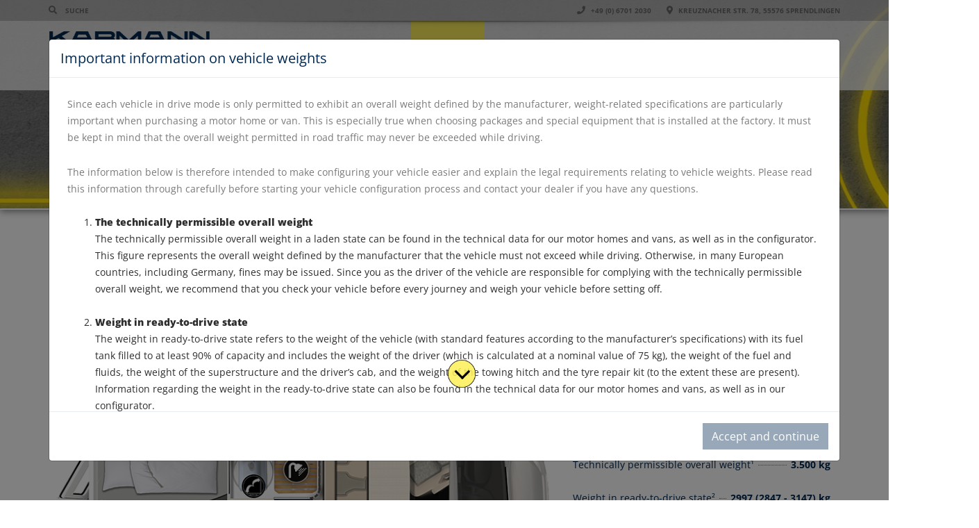

--- FILE ---
content_type: text/html; charset=UTF-8
request_url: https://www.karmann-mobil.de/en/campers/dexter/dexter-625/
body_size: 39541
content:
<!doctype html>
<html lang="en-GB" class="no-js">
<head>
    <title>Dexter 625 - das Genießermobil unter den Campervans</title>
	<script type="application/ld+json">[{"@context":"http:\/\/schema.org","@type":"BreadcrumbList","itemListElement":[{"@type":"ListItem","position":1,"item":{"@id":"https:\/\/www.karmann-mobil.de\/en","name":"Home"}},{"@type":"ListItem","position":2,"item":{"@id":"https:\/\/www.karmann-mobil.de\/en\/campers\/dexter\/","name":"Dexter"}},{"@type":"ListItem","position":3,"item":{"@id":"#","name":"Dexter 625"}}]}]</script>  <meta charset="UTF-8">
  <meta http-equiv="X-UA-Compatible" content="IE=edge"/>
  <meta name="viewport" content="width=device-width, initial-scale=1.0, user-scalable=no">
<meta name='robots' content='index, follow, max-image-preview:large, max-snippet:-1, max-video-preview:-1' />
<link rel="alternate" href="https://www.karmann-mobil.de/campervans/dexter/dexter-625/" hreflang="de" />
<link rel="alternate" href="https://www.karmann-mobil.de/en/campers/dexter/dexter-625/" hreflang="en" />
<link rel="alternate" href="https://www.karmann-mobil.de/fr/fourgons/dexter/dexter-625/" hreflang="fr" />

	<!-- This site is optimized with the Yoast SEO plugin v26.8 - https://yoast.com/product/yoast-seo-wordpress/ -->
	<meta name="description" content="Sie möchten besonders weit reisen, besonders viel mitnehmen oder besonders viel Platz haben? Dann ist der Dexter 625 Ihr Campervan." />
	<link rel="canonical" href="https://www.karmann-mobil.de/en/campers/dexter/dexter-625/" />
	<meta property="og:locale" content="en_GB" />
	<meta property="og:locale:alternate" content="de_DE" />
	<meta property="og:locale:alternate" content="fr_FR" />
	<meta property="og:type" content="article" />
	<meta property="og:title" content="Dexter 625 - das Genießermobil unter den Campervans" />
	<meta property="og:description" content="Sie möchten besonders weit reisen, besonders viel mitnehmen oder besonders viel Platz haben? Dann ist der Dexter 625 Ihr Campervan." />
	<meta property="og:url" content="https://www.karmann-mobil.de/en/campers/dexter/dexter-625/" />
	<meta property="og:site_name" content="Karmann-Mobil" />
	<meta property="article:modified_time" content="2025-11-03T06:31:39+00:00" />
	<meta property="og:image" content="https://www.karmann-mobil.de/wp-content/uploads/2021/08/km-dexter-625.jpg" />
	<meta property="og:image:width" content="742" />
	<meta property="og:image:height" content="451" />
	<meta property="og:image:type" content="image/jpeg" />
	<meta name="twitter:card" content="summary_large_image" />
	<meta name="twitter:label1" content="Estimated reading time" />
	<meta name="twitter:data1" content="24 minutes" />
	<script type="application/ld+json" class="yoast-schema-graph">{"@context":"https://schema.org","@graph":[{"@type":"WebPage","@id":"https://www.karmann-mobil.de/en/campers/dexter/dexter-625/","url":"https://www.karmann-mobil.de/en/campers/dexter/dexter-625/","name":"Dexter 625 - das Genießermobil unter den Campervans","isPartOf":{"@id":"https://www.karmann-mobil.de/en/#website"},"primaryImageOfPage":{"@id":"https://www.karmann-mobil.de/en/campers/dexter/dexter-625/#primaryimage"},"image":{"@id":"https://www.karmann-mobil.de/en/campers/dexter/dexter-625/#primaryimage"},"thumbnailUrl":"https://www.karmann-mobil.de/wp-content/uploads/2021/08/km-dexter-625.jpg","datePublished":"2025-11-03T06:02:35+00:00","dateModified":"2025-11-03T06:31:39+00:00","description":"Sie möchten besonders weit reisen, besonders viel mitnehmen oder besonders viel Platz haben? Dann ist der Dexter 625 Ihr Campervan.","breadcrumb":{"@id":"https://www.karmann-mobil.de/en/campers/dexter/dexter-625/#breadcrumb"},"inLanguage":"en-GB","potentialAction":[{"@type":"ReadAction","target":["https://www.karmann-mobil.de/en/campers/dexter/dexter-625/"]}]},{"@type":"ImageObject","inLanguage":"en-GB","@id":"https://www.karmann-mobil.de/en/campers/dexter/dexter-625/#primaryimage","url":"https://www.karmann-mobil.de/wp-content/uploads/2021/08/km-dexter-625.jpg","contentUrl":"https://www.karmann-mobil.de/wp-content/uploads/2021/08/km-dexter-625.jpg"},{"@type":"BreadcrumbList","@id":"https://www.karmann-mobil.de/en/campers/dexter/dexter-625/#breadcrumb","itemListElement":[{"@type":"ListItem","position":1,"name":"Startseite","item":"https://www.karmann-mobil.de/en/"},{"@type":"ListItem","position":2,"name":"Campers","item":"https://www.karmann-mobil.de/en/campers/"},{"@type":"ListItem","position":3,"name":"Dexter","item":"https://www.karmann-mobil.de/en/campers/dexter/"},{"@type":"ListItem","position":4,"name":"Dexter 625"}]},{"@type":"WebSite","@id":"https://www.karmann-mobil.de/en/#website","url":"https://www.karmann-mobil.de/en/","name":"Karmann-Mobil","description":"","publisher":{"@id":"https://www.karmann-mobil.de/en/#organization"},"potentialAction":[{"@type":"SearchAction","target":{"@type":"EntryPoint","urlTemplate":"https://www.karmann-mobil.de/en/?s={search_term_string}"},"query-input":{"@type":"PropertyValueSpecification","valueRequired":true,"valueName":"search_term_string"}}],"inLanguage":"en-GB"},{"@type":"Organization","@id":"https://www.karmann-mobil.de/en/#organization","name":"Karmann-Mobil / Eura Mobil GmbH","url":"https://www.karmann-mobil.de/en/","logo":{"@type":"ImageObject","inLanguage":"en-GB","@id":"https://www.karmann-mobil.de/en/#/schema/logo/image/","url":"https://www.karmann-mobil.de/wp-content/uploads/2016/10/karmann-logo-small.png","contentUrl":"https://www.karmann-mobil.de/wp-content/uploads/2016/10/karmann-logo-small.png","width":200,"height":60,"caption":"Karmann-Mobil / Eura Mobil GmbH"},"image":{"@id":"https://www.karmann-mobil.de/en/#/schema/logo/image/"}}]}</script>
	<!-- / Yoast SEO plugin. -->


<link rel='dns-prefetch' href='//fonts.googleapis.com' />
<link rel="alternate" type="application/rss+xml" title="Karmann-Mobil &raquo; Feed" href="https://www.karmann-mobil.de/en/feed/" />
<link rel="alternate" type="application/rss+xml" title="Karmann-Mobil &raquo; Comments Feed" href="https://www.karmann-mobil.de/en/comments/feed/" />
<link rel="alternate" type="text/calendar" title="Karmann-Mobil &raquo; iCal Feed" href="https://www.karmann-mobil.de/events/?ical=1" />
<link rel="alternate" title="oEmbed (JSON)" type="application/json+oembed" href="https://www.karmann-mobil.de/wp-json/oembed/1.0/embed?url=https%3A%2F%2Fwww.karmann-mobil.de%2Fen%2Fcampers%2Fdexter%2Fdexter-625%2F&#038;lang=en" />
<link rel="alternate" title="oEmbed (XML)" type="text/xml+oembed" href="https://www.karmann-mobil.de/wp-json/oembed/1.0/embed?url=https%3A%2F%2Fwww.karmann-mobil.de%2Fen%2Fcampers%2Fdexter%2Fdexter-625%2F&#038;format=xml&#038;lang=en" />
<style id='wp-img-auto-sizes-contain-inline-css' type='text/css'>
img:is([sizes=auto i],[sizes^="auto," i]){contain-intrinsic-size:3000px 1500px}
/*# sourceURL=wp-img-auto-sizes-contain-inline-css */
</style>
<link rel='stylesheet' id='sdm-styles-css' href='https://www.karmann-mobil.de/wp-content/plugins/simple-download-monitor/css/sdm_wp_styles.css?ver=6.9' type='text/css' media='all' />
<style id='wp-emoji-styles-inline-css' type='text/css'>

	img.wp-smiley, img.emoji {
		display: inline !important;
		border: none !important;
		box-shadow: none !important;
		height: 1em !important;
		width: 1em !important;
		margin: 0 0.07em !important;
		vertical-align: -0.1em !important;
		background: none !important;
		padding: 0 !important;
	}
/*# sourceURL=wp-emoji-styles-inline-css */
</style>
<link rel='stylesheet' id='tribe-events-v2-single-skeleton-css' href='https://www.karmann-mobil.de/wp-content/plugins/the-events-calendar/build/css/tribe-events-single-skeleton.css?ver=6.15.14' type='text/css' media='all' />
<link rel='stylesheet' id='tribe-events-v2-single-skeleton-full-css' href='https://www.karmann-mobil.de/wp-content/plugins/the-events-calendar/build/css/tribe-events-single-full.css?ver=6.15.14' type='text/css' media='all' />
<link rel='stylesheet' id='tec-events-elementor-widgets-base-styles-css' href='https://www.karmann-mobil.de/wp-content/plugins/the-events-calendar/build/css/integrations/plugins/elementor/widgets/widget-base.css?ver=6.15.14' type='text/css' media='all' />
<link rel='stylesheet' id='megamenu-css' href='https://www.karmann-mobil.de/wp-content/uploads/maxmegamenu/style_en_gb.css?ver=0bf81f' type='text/css' media='all' />
<link rel='stylesheet' id='dashicons-css' href='https://www.karmann-mobil.de/wp-includes/css/dashicons.min.css?ver=6.9' type='text/css' media='all' />
<link rel='stylesheet' id='automotive-shared-css' href='https://www.karmann-mobil.de/wp-content/themes/automotive/css/shared-styling.css?ver=2.4' type='text/css' media='all' />
<link rel='stylesheet' id='automotive-child-css' href='https://www.karmann-mobil.de/wp-content/themes/automotive-child/style.css?ver=2.4' type='text/css' media='all' />
<link rel='stylesheet' id='bootstrap-css' href='https://www.karmann-mobil.de/wp-content/themes/automotive/css/bootstrap.min.css?ver=2.4' type='text/css' media='all' />
<link rel='stylesheet' id='font-awesomemin-css' href='https://www.karmann-mobil.de/wp-content/themes/automotive/css/all.min.css?ver=2.4' type='text/css' media='all' />
<link rel='stylesheet' id='font-awesomemin-shims-css' href='https://www.karmann-mobil.de/wp-content/themes/automotive/css/v4-shims.min.css?ver=2.4' type='text/css' media='all' />
<link rel='stylesheet' id='flexslider-css' href='https://www.karmann-mobil.de/wp-content/themes/automotive/css/flexslider.css?ver=2.4' type='text/css' media='all' />
<link rel='stylesheet' id='jqueryfancybox-css' href='https://www.karmann-mobil.de/wp-content/themes/automotive/css/jquery.fancybox.css?ver=2.4' type='text/css' media='all' />
<link rel='stylesheet' id='style-css' href='https://www.karmann-mobil.de/wp-content/themes/automotive/css/style.css?ver=2.4' type='text/css' media='all' />
<style id='style-inline-css' type='text/css'>
h1,.page-content h1{font-family:Open Sans;font-size:72px;color:#002851;line-height:80px;font-weight:400}
h2,.page-content h2,.wp_page .page-content h2{font-family:Open Sans;font-size:32px;color:#002851;line-height:32px;font-weight:600}
h3,.page-content h3,.side-content .financing_calculator h3,.side-content .list h3{font-family:Open Sans;font-size:22px;color:#002851;line-height:22px;font-weight:600}
h4,.page-content h4{font-family:Open Sans;font-size:24px;color:#002851;line-height:26px;font-weight:400}
h5,.page-content h5,.detail-service .details h5{font-family:Open Sans;font-size:20px;color:#002851;line-height:22px;font-weight:400}
h6,.page-content h6{font-family:Open Sans;font-size:16px;color:#002851;line-height:17px;font-weight:400}
a,a:hover,a:focus,.auto-primary-color,.firstcharacter,.list-info span.text-red,.car-block-wrap h4 a,.welcome-wrap h4,.small-block:hover h4,.small-block:hover a i,.recent-vehicles .scroller_title,.flip .card .back i.button_icon:hover:before,.about-us h3,.blog-container h3,.blog-post h3,.services h3,.list_faq ul li.active a,.list_faq ul li a:hover,.right_faq .side-widget h3,.side-content .side-blog strong,.side-content .list ul li span,.main_pricing h3 b,#features ul li .fa-li,.left_inventory h2,.featured-service h2,.featured-service h2 strong,.detail-service h2,.detail-service h2 strong,.find_team h2,.our_inventory h4,.our_inventory span,.year_wrapper span,.right_site_job .project_details ul li i,.read-more a,.comment-data .comment-author a,.find_map h2,.information_head h3,.address ul li span.compayWeb_color,.comparison-container .car-detail .option-tick-list ul li:before,.detail-service .details h5:before,.services .right-content ul li:before,.alternate-font,.left_inventory h3,.no_footer .logo-footer a span,.page-content .small-block:hover h4,.pricing_table .main_pricing .inside span.amt,.pricing_table .main_pricing .inside span.sub1,.wp_page .page-content h2,.detail-service .details h5 i,body ul.shortcode.type-checkboxes li i,.comments h3#comments-number,body.woocommerce div.product p.price,.flipping-card .back i.button_icon:hover::before{color:rgba(0,40,81,1)}.auto-primary-bg-color,.pagination>li>a:hover,.pagination>li>span:hover,.pagination>li>a:focus,.pagination>li>span:focus,.woocommerce .cart .button,.woocommerce nav.woocommerce-pagination ul li a:hover,.woocommerce nav.woocommerce-pagination ul li a:focus,.progressbar .progress .progress-bar-danger,.bottom-header .navbar-default .navbar-nav>.active>a,.bottom-header .navbar-default .navbar-nav>.active>a:hover,.bottom-header .navbar-default .navbar-nav>.active>a:focus,.bottom-header .navbar-default .navbar-nav> li> a:hover,header .nav .open>a,header .nav .open>a:hover,header .nav .open>a:focus,header .navbar-default .navbar-nav>.open>a,header .navbar-default .navbar-nav>.open>a:hover,header .navbar-default .navbar-nav>.open>a:focus,.dropdown-menu>li>a:hover,.dropdown-menu>li>a:focus,.dropdown-menu>.active>a,.dropdown-menu>.active>a:hover,.dropdown-menu>.active>a:focus,.navbar-default .navbar-nav .open .dropdown-menu>.active>a,.navbar-default .navbar-nav .open .dropdown-menu>.active>a:hover,.car-block:hover .car-block-bottom,.controls .left-arrow:hover,.controls .right-arrow:hover,.back_to_top:hover,.flipping-card .side.back,.description-accordion .panel-title a:after,.comparison-container .comparison-header,.featured-service .featured:hover,.featured-service .featured .caption,.flexslider2 .flex-direction-nav li a:hover,.default-btn,.default-btn:hover,.default-btn:focus,.form-element input[type=submit],.side-content form input[type=submit],.side-content form input[type=submit]:hover,input[type='reset'],input[type='reset']:hover,input[type='submit'],input[type='button'],input[type='submit']:hover,input[type='button']:hover,.btn-inventory,.btn-inventory:hover,.comparison-footer input[type='submit'],.comparison-footer input[type='button'],.comparison-footer input[type='submit']:active,.comparison-footer input[type='button']:active,.leave-comments form input[type=submit],.leave-comments form input[type=submit]:active,.choose-list ul li:before,.current_page_parent,a.button-link,button.navbar-toggler,button.navbar-toggler:hover,button.navbar-toggler:focus{background:rgba(0,40,81,1);background-color:rgba(0,40,81,1)}#wp-calendar td#today,body ul.shortcode li .red_box,button,.pricing_table .pricing-header,.page-content .automotive-featured-panel:hover,button:hover,.arrow1 a:hover,.arrow2 a:hover,.arrow3 a:hover,.woocommerce a.button.alt:hover,.woocommerce button.button.alt:hover,.woocommerce input.button.alt:hover,.woocommerce #respond input#submit.alt:hover,.woocommerce #content input.button.alt:hover,.woocommerce-page a.button.alt:hover,.woocommerce-page button.button.alt:hover,.woocommerce-page input.button.alt:hover,.woocommerce-page #respond input#submit.alt:hover,.woocommerce-page #content input.button.alt:hover,.woocommerce a.button:hover,.woocommerce button.button:hover,.woocommerce input.button:hover,.woocommerce #respond input#submit:hover,.woocommerce #content input.button:hover,.woocommerce-page a.button:hover,.woocommerce-page button.button:hover,.woocommerce-page input.button:hover,.woocommerce-page #respond input#submit:hover,.woocommerce-page #content input.button:hover,.woocommerce button.button.alt.disabled,.woocommerce-page button.button.alt.disabled,.woocommerce button.button.alt.disabled:hover,.woocommerce #respond input#submit,.woocommerce a.button,.woocommerce button.button,.woocommerce input.button{background-color:rgba(0,40,81,1)}.post-entry blockquote{border-left-color:rgba(0,40,81,1)}.woocommerce div.product .woocommerce-tabs ul.tabs li.active{border-color:rgba(0,40,81,1)}a,a:hover,a:focus,.auto-primary-color,.firstcharacter,.list-info span.text-red,.car-block-wrap h4 a,.welcome-wrap h4,.small-block:hover h4,.small-block:hover a i,.recent-vehicles .scroller_title,.flip .card .back i.button_icon:hover:before,.about-us h3,.blog-container h3,.blog-post h3,.services h3,.list_faq ul li.active a,.list_faq ul li a:hover,.right_faq .side-widget h3,.side-content .side-blog strong,.side-content .list ul li span,.main_pricing h3 b,#features ul li .fa-li,.left_inventory h2,.featured-service h2,.featured-service h2 strong,.detail-service h2,.detail-service h2 strong,.find_team h2,.our_inventory h4,.our_inventory span,.year_wrapper span,.right_site_job .project_details ul li i,.read-more a,.comment-data .comment-author a,.find_map h2,.information_head h3,.address ul li span.compayWeb_color,.comparison-container .car-detail .option-tick-list ul li:before,.detail-service .details h5:before,.services .right-content ul li:before,.alternate-font,.left_inventory h3,.no_footer .logo-footer a span,.page-content .small-block:hover h4,.pricing_table .main_pricing .inside span.amt,.pricing_table .main_pricing .inside span.sub1,.wp_page .page-content h2,.detail-service .details h5 i,body ul.shortcode.type-checkboxes li i,.comments h3#comments-number,body.woocommerce div.product p.price,.flipping-card .back i.button_icon:hover::before{color:rgba(0,40,81,1)}.auto-primary-bg-color,.pagination>li>a:hover,.pagination>li>span:hover,.pagination>li>a:focus,.pagination>li>span:focus,.woocommerce .cart .button,.woocommerce nav.woocommerce-pagination ul li a:hover,.woocommerce nav.woocommerce-pagination ul li a:focus,.progressbar .progress .progress-bar-danger,.bottom-header .navbar-default .navbar-nav>.active>a,.bottom-header .navbar-default .navbar-nav>.active>a:hover,.bottom-header .navbar-default .navbar-nav>.active>a:focus,.bottom-header .navbar-default .navbar-nav> li> a:hover,header .nav .open>a,header .nav .open>a:hover,header .nav .open>a:focus,header .navbar-default .navbar-nav>.open>a,header .navbar-default .navbar-nav>.open>a:hover,header .navbar-default .navbar-nav>.open>a:focus,.dropdown-menu>li>a:hover,.dropdown-menu>li>a:focus,.dropdown-menu>.active>a,.dropdown-menu>.active>a:hover,.dropdown-menu>.active>a:focus,.navbar-default .navbar-nav .open .dropdown-menu>.active>a,.navbar-default .navbar-nav .open .dropdown-menu>.active>a:hover,.car-block:hover .car-block-bottom,.controls .left-arrow:hover,.controls .right-arrow:hover,.back_to_top:hover,.flipping-card .side.back,.description-accordion .panel-title a:after,.comparison-container .comparison-header,.featured-service .featured:hover,.featured-service .featured .caption,.flexslider2 .flex-direction-nav li a:hover,.default-btn,.default-btn:hover,.default-btn:focus,.form-element input[type=submit],.side-content form input[type=submit],.side-content form input[type=submit]:hover,input[type='reset'],input[type='reset']:hover,input[type='submit'],input[type='button'],input[type='submit']:hover,input[type='button']:hover,.btn-inventory,.btn-inventory:hover,.comparison-footer input[type='submit'],.comparison-footer input[type='button'],.comparison-footer input[type='submit']:active,.comparison-footer input[type='button']:active,.leave-comments form input[type=submit],.leave-comments form input[type=submit]:active,.choose-list ul li:before,.current_page_parent,a.button-link,button.navbar-toggler,button.navbar-toggler:hover,button.navbar-toggler:focus{background:rgba(0,40,81,1);background-color:rgba(0,40,81,1)}#wp-calendar td#today,body ul.shortcode li .red_box,button,.pricing_table .pricing-header,.page-content .automotive-featured-panel:hover,button:hover,.arrow1 a:hover,.arrow2 a:hover,.arrow3 a:hover,.woocommerce a.button.alt:hover,.woocommerce button.button.alt:hover,.woocommerce input.button.alt:hover,.woocommerce #respond input#submit.alt:hover,.woocommerce #content input.button.alt:hover,.woocommerce-page a.button.alt:hover,.woocommerce-page button.button.alt:hover,.woocommerce-page input.button.alt:hover,.woocommerce-page #respond input#submit.alt:hover,.woocommerce-page #content input.button.alt:hover,.woocommerce a.button:hover,.woocommerce button.button:hover,.woocommerce input.button:hover,.woocommerce #respond input#submit:hover,.woocommerce #content input.button:hover,.woocommerce-page a.button:hover,.woocommerce-page button.button:hover,.woocommerce-page input.button:hover,.woocommerce-page #respond input#submit:hover,.woocommerce-page #content input.button:hover,.woocommerce button.button.alt.disabled,.woocommerce-page button.button.alt.disabled,.woocommerce button.button.alt.disabled:hover,.woocommerce #respond input#submit,.woocommerce a.button,.woocommerce button.button,.woocommerce input.button{background-color:rgba(0,40,81,1)}.post-entry blockquote{border-left-color:rgba(0,40,81,1)}.woocommerce div.product .woocommerce-tabs ul.tabs li.active{border-color:rgba(0,40,81,1)}body,table,ul,li,.theme_font,.textwidget,.recent-vehicles p,.post-entry table,.icon_address p,.list_faq ul li a,.list-info p,.blog-list span,.blog-content strong,.post-entry,.pricing_table .category_pricing ul li,.inventory-heading em,body ul.shortcode.type-checkboxes li,.about-us p,.blog-container p,.blog-post p,.address ul li strong,.address ul li span{font-family:Open Sans;font-size:14px;color:#2D2D2D;line-height:24px;font-weight:400}.small-block h4,.page-content .small-block h4,.small-block a,.page-template-404 .error,.content h2.error,.content h2.error i.exclamation,.blog-list h4,.page-content .blog-list h4,.panel-heading .panel-title>a,.wp_page .page-content h2,.featured-service .featured h5,.detail-service .details h5,.name_post h4,.page-content .name_post h4,.portfolioContainer .box>div>span,.blog-content .page-content ul li,.comments > ul >li,.blog-content .page-content ul li a,.portfolioContainer .mix .box a,.project_wrapper h4.related_project_head,.post-entry span.tags a,.post-entry span.tags,.side-content .list ul li,.wp_page .page-content h2 a,.blog-content .post-entry h5,.blog-content h2,.address ul li i,.address ul li strong,.address ul li span,.icon_address p i,.listing-view ul.ribbon-item li a,.select-wrapper span.sort-by,.inventory-heading h2,.inventory-heading span,.inventory-heading .text-right h2,.woocommerce div.product .product_title,.woocommerce #content div.product .product_title,.woocommerce-page div.product .product_title,.woocommerce-page #content div.product .product_title,.woocommerce ul.products li.product .price,.woocommerce-page ul.products li.product .price,.woocommerce-page div.product p.price,.woocommerce div.product p.price,.woocommerce div.product .product_title,.woocommerce #content div.product .product_title,.woocommerce-page div.product .product_title,.woocommerce-page #content div.product .product_title,.parallax_parent .parallax_scroll h4{color:#2D2D2D}.recent-vehicles .scroller_title{font-family:Open Sans}.alternate-font{font-family:Arial,Helvetica,sans-serif;font-size:45px;color:#002851;line-height:30px;font-weight:400}header .bottom-header .navbar-default .navbar-brand .logo .primary_text,.no_footer .logo-footer a h2,.logo-footer a h2{font-size:40px;color:#FFF;line-height:20px}header .bottom-header .navbar-default .navbar-brand .logo .secondary_text,.no_footer .logo-footer a span,.logo-footer a span{font-family:Open Sans;font-size:12px;color:#FFF;line-height:20px}header.affix .bottom-header .navbar-default .navbar-brand .logo .primary_text{margin-bottom:0;font-size:34px;line-height:20px}header.affix .bottom-header .navbar-default .navbar-brand .logo .secondary_text{}.menu-main-menu-container ul li{font-size:13px;font-weight:700}.menu-main-menu-container ul li,body header .bottom-header .navbar-default .navbar-nav>li>a{font-family:Open Sans;font-size:13px;font-weight:700}.navbar .navbar-nav li .dropdown-menu>li>a,.dropdown .dropdown-menu li.dropdown .dropdown-menu>li>a{font-family:Open Sans;font-weight:400;font-size:12px;line-height:12px}body .page-content img,body .entry-content img{border:0}@media(min-width:769px){.navbar-toggler{display:none}}
@media(max-width:768px){.navbar-header{float:none}
.navbar-toggle,.navbar-toggler .navbar-toggler-icon{display:block}
.navbar-collapse{border-top:1px solid transparent;box-shadow:inset 0 1px 0 rgba(255,255,255,0.1)}
.navbar-collapse.collapse{display:none!important}
.navbar-collapse.collapse.show{display:block!important}
.navbar-nav{float:none!important;margin:7.5px -15px}
.navbar-nav>li{float:none}
.navbar-nav>li>a{padding-top:10px;padding-bottom:10px}
.navbar-navigation .mobile_dropdown_menu{display:block}
.navbar-navigation .fullsize_menu{display:none}
.navbar-navigation .mobile-menu-main-menu-container{width:100%}
header .navbar-header{flex:0 0 100%}
header .navbar-navigation{flex:0 0 100%}
header .bottom-header .navbar-default{flex-wrap:wrap}
body header .bottom-header .navbar-default .navbar-nav.mobile_dropdown_menu>li>a{font-size:14px;padding:4px 11px}
header.affix .container .navbar .navbar-nav.mobile_dropdown_menu li a{font-size:14px;line-height:31px;padding:4px 11px}}@media (max-width:768px){header .toolbar .row ul li.toolbar_login{display:none}
header .toolbar .row ul li.toolbar_language{display:none}
header .toolbar .row ul li.toolbar_cart{display:none}
header .toolbar .row ul li.toolbar_search{display:none}
header .toolbar .row ul li.toolbar_phone{display:none}
header .toolbar .row ul li.toolbar_address{display:none}}
button,button.btn,a.button-link,a.button,.button,button.button,#respond .form-submit input{border-radius:0 !important}a{color:rgba(0,40,81,1)}a:hover{color:rgba(199,8,27,1)}a:active{color:rgba(199,8,27,1)}.toolbar{background-color:rgba(0,0,0,0.2)}.toolbar ul li a,.toolbar .search_box,header .toolbar button{color:rgba(102,102,102,1)}.left-none li:hover a,.right-none li:hover a,.left-none li:hover input,.left-none li:hover i.fa,.right-none li:hover i.fa{color:rgba(255,255,255,1)}header,.dropdown .dropdown-menu li.dropdown .dropdown-menu,header .navbar-nav.pull-right>li>.dropdown-menu,header .navbar-nav>li>.dropdown-menu{background-color:rgba(247,247,247,0.79)}.dropdown .dropdown-menu li.dropdown .dropdown-menu,header .navbar-nav.pull-right>li>.dropdown-menu,header .navbar-nav>li>.dropdown-menu{background-color:rgba(255,255,255,1)}.bottom-header .navbar-default .navbar-nav>.active>a,header .bottom-header .navbar-default .navbar-nav>li>a,.navbar .navbar-nav li .dropdown-menu>li>a,.dropdown .dropdown-menu li.dropdown .dropdown-menu>li>a,body .navbar-default .navbar-nav .open .dropdown-menu>li>a{color:rgba(0,40,81,1)}header .bottom-header .navbar-default .navbar-nav>li:hover>a,.navbar .navbar-nav li .dropdown-menu>li:hover>a,.dropdown .dropdown-menu li.dropdown .dropdown-menu>li:hover>a,body .navbar-default .navbar-nav .open .dropdown-menu>li:hover>a{color:rgba(0,40,81,1)}.bottom-header .navbar-default .navbar-nav> li:hover> a,.bottom-header .navbar-default .navbar-nav>.active>a:hover,.dropdown-menu>li>a:hover,.dropdown-menu>li.active>a:hover{background:rgba(255,221,0,1);background-color:rgba(255,221,0,1)}header .bottom-header .navbar-default .navbar-nav .active:hover>a,header .bottom-header .navbar-default .navbar-nav .dropdown-menu a.active:hover{color:rgba(0,40,81,1)}header .bottom-header .navbar-default .navbar-nav>.active>a,.dropdown-menu>.active>a{background:rgba(255,221,0,1);background-color:rgba(255,221,0,1)}header .bottom-header .navbar-default .navbar-nav>.active>a,header .bottom-header .navbar-default .navbar-nav .dropdown-menu a.active{color:rgba(0,40,81,1)}@media (max-width:768px){header,.dropdown .dropdown-menu li.dropdown .dropdown-menu,header .navbar-nav.pull-right>li>.dropdown-menu,header .navbar-nav>li>.dropdown-menu{background-color:rgba(0,0,0,0.65)}}header.affix,header.affix .dropdown .dropdown-menu li.dropdown .dropdown-menu,header.affix .navbar-nav.pull-right>li>.dropdown-menu,header.affix .navbar-nav>li>.dropdown-menu{background-color:rgba(247,247,247,0.71)}header.affix .bottom-header .navbar-default .navbar-nav>.active>a,header.affix .bottom-header .navbar-default .navbar-nav>li>a,header.affix .navbar .navbar-nav li .dropdown-menu>li>a,header.affix .dropdown .dropdown-menu li.dropdown .dropdown-menu>li>a,body header.affix .navbar-default .navbar-nav .open .dropdown-menu>li>a{color:rgba(0,40,81,1)}header.affix .bottom-header .navbar-default .navbar-nav>li:hover>a,header.affix .navbar .navbar-nav li .dropdown-menu>li:hover>a,header.affix .dropdown .dropdown-menu li.dropdown .dropdown-menu>li:hover>a,body header.affix .navbar-default .navbar-nav .open .dropdown-menu>li:hover>a{color:rgba(0,40,81,1)}header.affix .bottom-header .navbar-default .navbar-nav>.active>a{color:rgba(0,40,81,1)}@media (max-width:768px){header.affix,header.affix .dropdown .dropdown-menu li.dropdown .dropdown-menu,header.affix .navbar-nav.pull-right > li > .dropdown-menu,header.affix .navbar-nav > li > .dropdown-menu{background-color:rgba(0,0,0,0.65)}}button.navbar-toggler.collapsed{background-color:rgba(247,247,247,0.79)}button.navbar-toggler.collapsed:hover,button.navbar-toggler,button.navbar-toggler:hover,button.navbar-toggler:focus{background-color:rgba(0,40,81,1)}button.navbar-toggler.collapsed .navbar-toggler-icon{background-image:url("data:image/svg+xml;charset=utf8,%3Csvg viewBox='0 0 32 32' xmlns='http://www.w3.org/2000/svg'%3E%3Cpath stroke='rgba(255,255,255,0.5)' stroke-width='2' stroke-linecap='round' stroke-miterlimit='10' d='M4 8h24M4 16h24M4 24h24'/%3E%3C/svg%3E")}button.navbar-toggler .navbar-toggler-icon,button.navbar-toggler:hover .navbar-toggler-icon{background-image:url("data:image/svg+xml;charset=utf8,%3Csvg viewBox='0 0 32 32' xmlns='http://www.w3.org/2000/svg'%3E%3Cpath stroke='rgba(255,255,255,1)' stroke-width='2' stroke-linecap='round' stroke-miterlimit='10' d='M4 8h24M4 16h24M4 24h24'/%3E%3C/svg%3E")}#secondary-banner{background-color:rgba(0,0,0,1)}#secondary-banner,#secondary-banner .main-heading,#secondary-banner .secondary-heading-heading{color:rgba(255,255,255,1)}#secondary-banner{text-shadow:0 1px 0 rgba(0,0,0,1)}.breadcrumb li,.breadcrumb li a,.breadcrumb>li+li:before{color:rgba(255,255,255,1)}body{background-color:rgba(255,255,255,1)}body input,body select,body textarea,body input[type=text],body textarea[name=message],body input[type=email],input.form-control,input[type=search],.side-content .financing_calculator table tr td input.number{background-color:rgba(255,255,255,1)}body input,body select,body textarea,input.form-control,select.form-control,textarea.form-control,input[type=search],.side-content .financing_calculator table tr td input.number{color:rgba(67,67,67,1)}.default-btn,button,input[type="reset"],input[type="button"],input[type="submit"],a.button-link,.form-element input[type="submit"],.side-content form input[type="submit"]{background-color:rgba(0,40,81,1)}.default-btn:hover,button:hover,input[type="reset"]:hover,input[type="button"]:hover,input[type="submit"]:hover,a.button-link:hover,.form-element input[type="submit"]:hover,.side-content form input[type="submit"]:hover{background-color:rgba(0,40,81,1)}.default-btn,button,input[type="reset"],input[type="button"],input[type="submit"],a.button-link,.form-element input[type="submit"],.default-btn:hover,button:hover,input[type="reset"]:hover,input[type="button"]:hover,input[type="submit"]:hover,a.button-link:hover,.form-element input[type="submit"]:hover,.side-content form input[type="submit"]{color:rgba(255,255,255,1)}.sbHolder,.sbOptions,.sbOptions li:hover{background-color:rgba(247,247,247,1)}.sbHolder,.sbOptions,a.sbSelector:link,a.sbSelector:visited,a.sbSelector:hover,.sbOptions a:link,.sbOptions a:visited{color:rgba(51,51,51,1)}footer{background-color:rgba(61,61,61,1)}footer,footer p,footer .textwidget,footer p,footer li,footer table{color:rgba(255,255,255,1)}footer a{color:rgba(190,190,190,1)}footer a:hover{color:rgba(153,153,153,1)}footer a:active{color:rgba(153,153,153,1)}.copyright-wrap{background-color:rgba(47,47,47,1)}.copyright-wrap,.copyright-wrap p{color:rgba(255,255,255,1)}.copyright-wrap a{color:rgba(153,153,153,1)}.copyright-wrap a:hover{color:rgba(99,99,99,1)}.copyright-wrap a:active{color:rgba(99,99,99,1)}body header .navbar-default .navbar-nav .open .dropdown-menu>li>a:focus{background-color:#ffdd00}
footer{background-image:url(/wp-content/uploads/2022/08/km-bg-footer.jpg) !important;background-position:center !important;background-repeat:no-repeat !important;background-size:cover !important;padding:47px 0 0 0}}
.tribe-events-calendar-list__event-header{position:unset!important}
.tribe-common--breakpoint-medium.tribe-events .tribe-events-l-container{padding-top:0!important}
.tribe-events .tribe-events-header{display:none!important}
.tribe-events-meta-group{width:auto!important}
.tribe-events-single-event-title{text-align:center!important}
.tribe-events .tribe-events-c-subscribe-dropdown .tribe-events-c-subscribe-dropdown__button:hover{background-color:#002851!important;color:#ffffff!important}
.tribe-common--breakpoint-medium.tribe-events .tribe-events-l-container{padding-top:0px!important}
.tribe-common .tribe-common-c-btn-border{border:1px solid #666666!important}
#secondary-banner{box-shadow:1px 1px 10px 1px gray;padding-top:180px!important;background-position:67%!important}
.red_box{width:24px!important;height:24px!important;padding-top:2px!important}
.parallax_parent .parallax_scroll .featured_icon_box i,.parallax_parent .parallax_scroll .parallax_parent .featured_icon_box i{font-size:84px!important;line-height:84px}
.rs-layer{font-family:'3rd Man'!important}
.nf-form-content{padding:80px!important;border:1px solid #cccccc;max-width:1400px!important}
.nf-form-content input:not([type="button"]){background:#ffffff!important;color:#002851!important}
.nf-field-container{margin-bottom:10px!important}
.wpgmp_location_category.fc-badge.info{float:right}
.wpgmp_location_category.fc-badge.info2{float:right;background-color:#ffdd00;color:#002851}
.page-content h1{font-family:'3rd Man'!important;font-size:70px;line-height:60px;color:#002851;font-weight:200!important}
.page-content h2{font-size:32px;color:#002851;line-height:32px;font-weight:100!important}
@font-face{font-family:'ffad_matroregular';src:url('/wp-content/uploads/webfont/ffad_matro-webfont.eot');src:url('/wp-content/uploads/webfont/ffad_matro-webfont.eot?#iefix') format('embedded-opentype'),url('/wp-content/uploads/webfont/ffad_matro-webfont.woff2') format('woff2'),url('/wp-content/uploads/webfont/ffad_matro-webfont.woff') format('woff'),url('/wp-content/uploads/webfont/ffad_matro-webfont.ttf') format('truetype'),url('/wp-content/uploads/webfont/ffad_matro-webfont.svg#ffad_matroregular') format('svg');font-weight:normal;font-style:normal}
@font-face{font-family:'3rd Man';src:url('/wp-content/uploads/webfont/3rd Man.ttf');src:url('/wp-content/uploads/webfont/3rd Man.ttf') format('truetype');font-weight:normal;font-style:normal}
@font-face{font-family:'Open Sans';src:url('/wp-content/uploads/webfont/OpenSans-Regular.ttf');src:url('/wp-content/uploads/webfont/OpenSans-Regular.ttf') format('truetype');font-weight:normal;font-style:normal}
@font-face{font-family:'Open Sans';src:url('/wp-content/uploads/webfont/OpenSans-Bold.ttf');src:url('/wp-content/uploads/webfont/OpenSans-Bold.ttf') format('truetype');font-weight:700;font-style:normal}
@font-face{font-family:'Open Sans';src:url('/wp-content/uploads/webfont/OpenSans-Italic.ttf');src:url('/wp-content/uploads/webfont/OpenSans-Italic.ttf') format('truetype');font-weight:normal;font-style:italic}
@font-face{font-family:'Open Sans';src:url('/wp-content/uploads/webfont/OpenSans-BoldItalic.ttf');src:url('/wp-content/uploads/webfont/OpenSans-BoldItalic.ttf') format('truetype');font-weight:700;font-style:italic}
@font-face{font-family:'Open Sans';src:url('/wp-content/uploads/webfont/OpenSans-SemiBold.ttf');src:url('/wp-content/uploads/webfont/OpenSans-SemiBold.ttf') format('truetype');font-weight:400;font-style:normal}
@font-face{font-family:'Open Sans';src:url('/wp-content/uploads/webfont/OpenSans-SemiBoldItalic.ttf');src:url('/wp-content/uploads/webfont/OpenSans-SemiBoldItalic.ttf') format('truetype');font-weight:400;font-style:italic}
@font-face{font-family:'Open Sans';src:url('/wp-content/uploads/webfont/OpenSans-ExtraBold.ttf');src:url('/wp-content/uploads/webfont/OpenSans-ExtraBold.ttf') format('truetype');font-weight:800;font-style:normal}
@font-face{font-family:'Open Sans';src:url('/wp-content/uploads/webfont/OpenSans-ExtraBoldItalic.ttf');src:url('/wp-content/uploads/webfont/OpenSans-ExtraBoldItalic.ttf') format('truetype');font-weight:800;font-style:italic}
@font-face{font-family:'Open Sans';src:url('/wp-content/uploads/webfont/OpenSans-Light.ttf');src:url('/wp-content/uploads/webfont/OpenSans-Light.ttf') format('truetype');font-weight:200;font-style:normal}
@font-face{font-family:'Open Sans';src:url('/wp-content/uploads/webfont/OpenSans-LightItalic.ttf');src:url('/wp-content/uploads/webfont/OpenSans-LightItalic.ttf') format('truetype');font-weight:200;font-style:italic}
@font-face{font-family:'Yellowtail';src:url('/wp-content/uploads/webfont/Yellowtail-Regular.ttf');src:url('/wp-content/uploads/webfont/Yellowtail-Regular.ttf') format('truetype');font-weight:400;font-style:normal}
#secondary-banner .main-heading{font-family:'3rd Man'!important;margin-top:60px!important;color:#fff!important;text-shadow:1px 1px 1px #000;font-size:60px!important;font-weight:200!important}
.ffad-font{font-family:'ffad_matroregular'!important;font-size:18px;color:#003063!important}
.open-sans-text{font-family:'Open Sans'!important}
.3rd-man-font{font-family:'3rd Man'!important}
.page-content .3rd-man-font h2{font-family:'3rd Man'!important}
@media only screen and (max-width:767px){.mobile_dropdown_menu{display:block;margin-top:10px;margin-bottom:5px;background:#fff}
#mega-menu-wrap-header-menu{display:none}}
/*# sourceURL=style-inline-css */
</style>
<link rel='stylesheet' id='ts-css' href='https://www.karmann-mobil.de/wp-content/themes/automotive/css/ts.css?ver=2.4' type='text/css' media='all' />
<link rel='stylesheet' id='mobile-css' href='https://www.karmann-mobil.de/wp-content/themes/automotive/css/mobile.css?ver=2.4' type='text/css' media='all' />
<link rel='stylesheet' id='wp-css' href='https://www.karmann-mobil.de/wp-content/themes/automotive/css/wp.css?ver=2.4' type='text/css' media='all' />
<link rel='stylesheet' id='social-likes-css' href='https://www.karmann-mobil.de/wp-content/themes/automotive/css/social-likes.css?ver=2.4' type='text/css' media='all' />
<link rel='stylesheet' id='child-style-css' href='https://www.karmann-mobil.de/wp-content/themes/automotive-child/style.css?ver=6.9' type='text/css' media='all' />
<link rel='stylesheet' id='borlabs-cookie-css' href='https://www.karmann-mobil.de/wp-content/cache/borlabs-cookie/borlabs-cookie_1_en.css?ver=2.3.6-49' type='text/css' media='all' />
<link rel='stylesheet' id='elementor-icons-css' href='https://www.karmann-mobil.de/wp-content/plugins/elementor/assets/lib/eicons/css/elementor-icons.min.css?ver=5.46.0' type='text/css' media='all' />
<link rel='stylesheet' id='elementor-frontend-css' href='https://www.karmann-mobil.de/wp-content/plugins/elementor/assets/css/frontend.min.css?ver=3.34.2' type='text/css' media='all' />
<style id='elementor-frontend-inline-css' type='text/css'>
.elementor-kit-6448{--e-global-color-primary:#002851;--e-global-color-secondary:#FDEF5A;--e-global-color-text:#7A7A7A;--e-global-color-accent:#FF0000;--e-global-typography-primary-font-family:"Open Sans";--e-global-typography-primary-font-weight:600;--e-global-typography-secondary-font-family:"3rd Man";--e-global-typography-secondary-font-weight:400;--e-global-typography-text-font-family:"Open Sans";--e-global-typography-text-font-weight:400;--e-global-typography-accent-font-family:"3rd Man";--e-global-typography-accent-font-weight:500;}.elementor-kit-6448 button,.elementor-kit-6448 input[type="button"],.elementor-kit-6448 input[type="submit"],.elementor-kit-6448 .elementor-button{background-color:var( --e-global-color-primary );color:#FFFFFF;}.elementor-kit-6448 button:hover,.elementor-kit-6448 button:focus,.elementor-kit-6448 input[type="button"]:hover,.elementor-kit-6448 input[type="button"]:focus,.elementor-kit-6448 input[type="submit"]:hover,.elementor-kit-6448 input[type="submit"]:focus,.elementor-kit-6448 .elementor-button:hover,.elementor-kit-6448 .elementor-button:focus{background-color:var( --e-global-color-secondary );color:var( --e-global-color-primary );border-radius:0px 0px 0px 0px;}.elementor-kit-6448 e-page-transition{background-color:#FFBC7D;}.elementor-section.elementor-section-boxed > .elementor-container{max-width:1140px;}.e-con{--container-max-width:1140px;}.elementor-widget:not(:last-child){margin-block-end:20px;}.elementor-element{--widgets-spacing:20px 20px;--widgets-spacing-row:20px;--widgets-spacing-column:20px;}{}h2.main-heading{display:var(--page-title-display);}@media(max-width:1024px){.elementor-section.elementor-section-boxed > .elementor-container{max-width:1024px;}.e-con{--container-max-width:1024px;}}@media(max-width:767px){.elementor-section.elementor-section-boxed > .elementor-container{max-width:767px;}.e-con{--container-max-width:767px;}}/* Start custom CSS */#secondary-banner .secondary-heading {display: none;}/* End custom CSS */
/* Start Custom Fonts CSS */@font-face {
	font-family: 'Open Sans';
	font-style: normal;
	font-weight: normal;
	font-display: auto;
	src: url('/wp-content/uploads/2022/08/OpenSans-VariableFont_wdthwght.ttf') format('truetype');
}
/* End Custom Fonts CSS */
/* Start Custom Fonts CSS */@font-face {
	font-family: '3rd Man';
	font-style: normal;
	font-weight: normal;
	font-display: auto;
	src: url('/wp-content/uploads/2022/08/3rd-Man.ttf') format('truetype');
}
/* End Custom Fonts CSS */
.elementor-widget-heading .elementor-heading-title{font-family:var( --e-global-typography-primary-font-family ), Sans-serif;font-weight:var( --e-global-typography-primary-font-weight );color:var( --e-global-color-primary );}.elementor-16817 .elementor-element.elementor-element-d506469 .elementor-heading-title{font-family:"Open Sans", Sans-serif;font-weight:600;}.elementor-bc-flex-widget .elementor-16817 .elementor-element.elementor-element-2a92e0c0.elementor-column .elementor-widget-wrap{align-items:flex-end;}.elementor-16817 .elementor-element.elementor-element-2a92e0c0.elementor-column.elementor-element[data-element_type="column"] > .elementor-widget-wrap.elementor-element-populated{align-content:flex-end;align-items:flex-end;}.elementor-bc-flex-widget .elementor-16817 .elementor-element.elementor-element-12f18b23.elementor-column .elementor-widget-wrap{align-items:center;}.elementor-16817 .elementor-element.elementor-element-12f18b23.elementor-column.elementor-element[data-element_type="column"] > .elementor-widget-wrap.elementor-element-populated{align-content:center;align-items:center;}.elementor-widget-divider{--divider-color:var( --e-global-color-secondary );}.elementor-widget-divider .elementor-divider__text{color:var( --e-global-color-secondary );font-family:var( --e-global-typography-secondary-font-family ), Sans-serif;font-weight:var( --e-global-typography-secondary-font-weight );}.elementor-widget-divider.elementor-view-stacked .elementor-icon{background-color:var( --e-global-color-secondary );}.elementor-widget-divider.elementor-view-framed .elementor-icon, .elementor-widget-divider.elementor-view-default .elementor-icon{color:var( --e-global-color-secondary );border-color:var( --e-global-color-secondary );}.elementor-widget-divider.elementor-view-framed .elementor-icon, .elementor-widget-divider.elementor-view-default .elementor-icon svg{fill:var( --e-global-color-secondary );}.elementor-16817 .elementor-element.elementor-element-1dbd2cf0{--divider-border-style:solid;--divider-color:var( --e-global-color-text );--divider-border-width:1px;}.elementor-16817 .elementor-element.elementor-element-1dbd2cf0 .elementor-divider-separator{width:100%;}.elementor-16817 .elementor-element.elementor-element-1dbd2cf0 .elementor-divider{padding-block-start:15px;padding-block-end:15px;}.elementor-16817 .elementor-element.elementor-element-500b9613{margin-top:0px;margin-bottom:0px;padding:0em 0em 0em 0em;}.elementor-widget-image .widget-image-caption{color:var( --e-global-color-text );font-family:var( --e-global-typography-text-font-family ), Sans-serif;font-weight:var( --e-global-typography-text-font-weight );}.elementor-widget-button .elementor-button{background-color:var( --e-global-color-accent );font-family:var( --e-global-typography-accent-font-family ), Sans-serif;font-weight:var( --e-global-typography-accent-font-weight );}.elementor-16817 .elementor-element.elementor-element-0fc1c5b .elementor-button{background-color:var( --e-global-color-primary );}.elementor-16817 .elementor-element.elementor-element-0fc1c5b .elementor-button:hover, .elementor-16817 .elementor-element.elementor-element-0fc1c5b .elementor-button:focus{background-color:var( --e-global-color-text );color:#FFFFFF;}.elementor-16817 .elementor-element.elementor-element-0fc1c5b .elementor-button:hover svg, .elementor-16817 .elementor-element.elementor-element-0fc1c5b .elementor-button:focus svg{fill:#FFFFFF;}.elementor-16817 .elementor-element.elementor-element-5f8a84fd > .elementor-element-populated{margin:0em 1em 0em 1em;--e-column-margin-right:1em;--e-column-margin-left:1em;padding:0px 0px 0px 0px;}.elementor-widget-text-editor{font-family:var( --e-global-typography-text-font-family ), Sans-serif;font-weight:var( --e-global-typography-text-font-weight );color:var( --e-global-color-text );}.elementor-widget-text-editor.elementor-drop-cap-view-stacked .elementor-drop-cap{background-color:var( --e-global-color-primary );}.elementor-widget-text-editor.elementor-drop-cap-view-framed .elementor-drop-cap, .elementor-widget-text-editor.elementor-drop-cap-view-default .elementor-drop-cap{color:var( --e-global-color-primary );border-color:var( --e-global-color-primary );}.elementor-16817 .elementor-element.elementor-element-5aef8267{--divider-border-style:solid;--divider-color:var( --e-global-color-text );--divider-border-width:1px;}.elementor-16817 .elementor-element.elementor-element-5aef8267 .elementor-divider-separator{width:100%;}.elementor-16817 .elementor-element.elementor-element-5aef8267 .elementor-divider{padding-block-start:15px;padding-block-end:15px;}:root{--page-title-display:none;}@media(max-width:1024px){.elementor-16817 .elementor-element.elementor-element-500b9613{padding:0em 0em 0em 0em;}.elementor-16817 .elementor-element.elementor-element-5f8a84fd > .elementor-element-populated{margin:0px 0px 0px 0px;--e-column-margin-right:0px;--e-column-margin-left:0px;padding:1em 1em 1em 1em;}}@media(min-width:768px){.elementor-16817 .elementor-element.elementor-element-245dd2d6{width:66.314%;}.elementor-16817 .elementor-element.elementor-element-2a92e0c0{width:12.913%;}.elementor-16817 .elementor-element.elementor-element-12f18b23{width:20.077%;}.elementor-16817 .elementor-element.elementor-element-7feb87b8{width:65%;}.elementor-16817 .elementor-element.elementor-element-5f8a84fd{width:35%;}}@media(max-width:767px){.elementor-16817 .elementor-element.elementor-element-d506469 .elementor-heading-title{font-size:60px;}.elementor-16817 .elementor-element.elementor-element-2a92e0c0{width:40%;}.elementor-16817 .elementor-element.elementor-element-12f18b23{width:60%;}.elementor-16817 .elementor-element.elementor-element-500b9613{padding:0em 0em 0em 0em;}.elementor-16817 .elementor-element.elementor-element-5f8a84fd > .elementor-element-populated{padding:1em 1em 1em 1em;}}/* Start Custom Fonts CSS */@font-face {
	font-family: 'Open Sans';
	font-style: normal;
	font-weight: normal;
	font-display: auto;
	src: url('/wp-content/uploads/2022/08/OpenSans-VariableFont_wdthwght.ttf') format('truetype');
}
/* End Custom Fonts CSS */
/*# sourceURL=elementor-frontend-inline-css */
</style>
<link rel='stylesheet' id='caravan-styles-css' href='https://www.karmann-mobil.de/wp-content/themes/automotive-child/assets/css/caravan.css?ver=202411051230' type='text/css' media='all' />
<link rel='stylesheet' id='widget-heading-css' href='https://www.karmann-mobil.de/wp-content/plugins/elementor/assets/css/widget-heading.min.css?ver=3.34.2' type='text/css' media='all' />
<link rel='stylesheet' id='widget-divider-css' href='https://www.karmann-mobil.de/wp-content/plugins/elementor/assets/css/widget-divider.min.css?ver=3.34.2' type='text/css' media='all' />
<link rel='stylesheet' id='widget-image-css' href='https://www.karmann-mobil.de/wp-content/plugins/elementor/assets/css/widget-image.min.css?ver=3.34.2' type='text/css' media='all' />
<script type="text/javascript" id="jquery-core-js-extra">
/* <![CDATA[ */
var SDT_DATA = {"ajaxurl":"https://www.karmann-mobil.de/wp-admin/admin-ajax.php","siteUrl":"https://www.karmann-mobil.de/","pluginsUrl":"https://www.karmann-mobil.de/wp-content/plugins","isAdmin":""};
//# sourceURL=jquery-core-js-extra
/* ]]> */
</script>
<script type="text/javascript" src="https://www.karmann-mobil.de/wp-includes/js/jquery/jquery.min.js?ver=3.7.1" id="jquery-core-js"></script>
<script type="text/javascript" src="https://www.karmann-mobil.de/wp-includes/js/jquery/jquery-migrate.min.js?ver=3.4.1" id="jquery-migrate-js"></script>
<script type="text/javascript" id="3d-flip-book-client-locale-loader-js-extra">
/* <![CDATA[ */
var FB3D_CLIENT_LOCALE = {"ajaxurl":"https://www.karmann-mobil.de/wp-admin/admin-ajax.php","dictionary":{"Table of contents":"Table of contents","Close":"Close","Bookmarks":"Bookmarks","Thumbnails":"Thumbnails","Search":"Search","Share":"Share","Facebook":"Facebook","Twitter":"Twitter","Email":"Email","Play":"Play","Previous page":"Previous page","Next page":"Next page","Zoom in":"Zoom in","Zoom out":"Zoom out","Fit view":"Fit view","Auto play":"Auto play","Full screen":"Full screen","More":"More","Smart pan":"Smart pan","Single page":"Single page","Sounds":"Sounds","Stats":"Stats","Print":"Print","Download":"Download","Goto first page":"Goto first page","Goto last page":"Goto last page"},"images":"https://www.karmann-mobil.de/wp-content/plugins/interactive-3d-flipbook-powered-physics-engine/assets/images/","jsData":{"urls":[],"posts":{"ids_mis":[],"ids":[]},"pages":[],"firstPages":[],"bookCtrlProps":[],"bookTemplates":[]},"key":"3d-flip-book","pdfJS":{"pdfJsLib":"https://www.karmann-mobil.de/wp-content/plugins/interactive-3d-flipbook-powered-physics-engine/assets/js/pdf.min.js?ver=4.3.136","pdfJsWorker":"https://www.karmann-mobil.de/wp-content/plugins/interactive-3d-flipbook-powered-physics-engine/assets/js/pdf.worker.js?ver=4.3.136","stablePdfJsLib":"https://www.karmann-mobil.de/wp-content/plugins/interactive-3d-flipbook-powered-physics-engine/assets/js/stable/pdf.min.js?ver=2.5.207","stablePdfJsWorker":"https://www.karmann-mobil.de/wp-content/plugins/interactive-3d-flipbook-powered-physics-engine/assets/js/stable/pdf.worker.js?ver=2.5.207","pdfJsCMapUrl":"https://www.karmann-mobil.de/wp-content/plugins/interactive-3d-flipbook-powered-physics-engine/assets/cmaps/"},"cacheurl":"https://www.karmann-mobil.de/wp-content/uploads/3d-flip-book/cache/","pluginsurl":"https://www.karmann-mobil.de/wp-content/plugins/","pluginurl":"https://www.karmann-mobil.de/wp-content/plugins/interactive-3d-flipbook-powered-physics-engine/","thumbnailSize":{"width":"150","height":"150"},"version":"1.16.17"};
//# sourceURL=3d-flip-book-client-locale-loader-js-extra
/* ]]> */
</script>
<script type="text/javascript" src="https://www.karmann-mobil.de/wp-content/plugins/interactive-3d-flipbook-powered-physics-engine/assets/js/client-locale-loader.js?ver=1.16.17" id="3d-flip-book-client-locale-loader-js" async="async" data-wp-strategy="async"></script>
<script type="text/javascript" src="//www.karmann-mobil.de/wp-content/plugins/revslider/sr6/assets/js/rbtools.min.js?ver=6.7.40" id="tp-tools-js"></script>
<script type="text/javascript" src="//www.karmann-mobil.de/wp-content/plugins/revslider/sr6/assets/js/rs6.min.js?ver=6.7.40" id="revmin-js"></script>
<script type="text/javascript" id="sdm-scripts-js-extra">
/* <![CDATA[ */
var sdm_ajax_script = {"ajaxurl":"https://www.karmann-mobil.de/wp-admin/admin-ajax.php"};
//# sourceURL=sdm-scripts-js-extra
/* ]]> */
</script>
<script type="text/javascript" src="https://www.karmann-mobil.de/wp-content/plugins/simple-download-monitor/js/sdm_wp_scripts.js?ver=6.9" id="sdm-scripts-js"></script>
<script type="text/javascript" id="borlabs-cookie-prioritize-js-extra">
/* <![CDATA[ */
var borlabsCookiePrioritized = {"domain":"www.karmann-mobil.de","path":"/","version":"1","bots":"1","optInJS":{"statistics":{"google-analytics":"PHNjcmlwdD4NCndpbmRvdy5kYXRhTGF5ZXIgPSB3aW5kb3cuZGF0YUxheWVyIHx8IFtdOw0KICB3aW5kb3cuZGF0YUxheWVyLnB1c2goew0KICAgIGV2ZW50OiAnYm9ybGFic0Nvb2tpZU9wdEluR29vZ2xlQW5hbHl0aWNzJywNCiAgfSk7DQo8L3NjcmlwdD4="}}};
//# sourceURL=borlabs-cookie-prioritize-js-extra
/* ]]> */
</script>
<script type="text/javascript" src="https://www.karmann-mobil.de/wp-content/plugins/borlabs-cookie/assets/javascript/borlabs-cookie-prioritize.min.js?ver=2.3.6" id="borlabs-cookie-prioritize-js"></script>
<link rel="https://api.w.org/" href="https://www.karmann-mobil.de/wp-json/" /><link rel="alternate" title="JSON" type="application/json" href="https://www.karmann-mobil.de/wp-json/wp/v2/pages/16817" /><link rel="EditURI" type="application/rsd+xml" title="RSD" href="https://www.karmann-mobil.de/xmlrpc.php?rsd" />
<meta name="generator" content="WordPress 6.9" />
<link rel='shortlink' href='https://www.karmann-mobil.de/?p=16817' />
<meta name="tec-api-version" content="v1"><meta name="tec-api-origin" content="https://www.karmann-mobil.de"><link rel="alternate" href="https://www.karmann-mobil.de/wp-json/tribe/events/v1/" /><!-- Analytics by WP Statistics - https://wp-statistics.com -->
<meta name="generator" content="Elementor 3.34.2; features: additional_custom_breakpoints; settings: css_print_method-internal, google_font-enabled, font_display-block">
<style type="text/css">.recentcomments a{display:inline !important;padding:0 !important;margin:0 !important;}</style><!-- Google Tag Manager -->
<script>(function(w,d,s,l,i){w[l]=w[l]||[];w[l].push({'gtm.start':
new Date().getTime(),event:'gtm.js'});var f=d.getElementsByTagName(s)[0],
j=d.createElement(s),dl=l!='dataLayer'?'&l='+l:'';j.async=true;j.src=
'https://www.googletagmanager.com/gtm.js?id='+i+dl;f.parentNode.insertBefore(j,f);
})(window,document,'script','dataLayer','GTM-PCBT42T');</script>
<!-- End Google Tag Manager -->			<style>
				.e-con.e-parent:nth-of-type(n+4):not(.e-lazyloaded):not(.e-no-lazyload),
				.e-con.e-parent:nth-of-type(n+4):not(.e-lazyloaded):not(.e-no-lazyload) * {
					background-image: none !important;
				}
				@media screen and (max-height: 1024px) {
					.e-con.e-parent:nth-of-type(n+3):not(.e-lazyloaded):not(.e-no-lazyload),
					.e-con.e-parent:nth-of-type(n+3):not(.e-lazyloaded):not(.e-no-lazyload) * {
						background-image: none !important;
					}
				}
				@media screen and (max-height: 640px) {
					.e-con.e-parent:nth-of-type(n+2):not(.e-lazyloaded):not(.e-no-lazyload),
					.e-con.e-parent:nth-of-type(n+2):not(.e-lazyloaded):not(.e-no-lazyload) * {
						background-image: none !important;
					}
				}
			</style>
			<meta name="generator" content="Powered by Slider Revolution 6.7.40 - responsive, Mobile-Friendly Slider Plugin for WordPress with comfortable drag and drop interface." />
<script>function setREVStartSize(e){
			//window.requestAnimationFrame(function() {
				window.RSIW = window.RSIW===undefined ? window.innerWidth : window.RSIW;
				window.RSIH = window.RSIH===undefined ? window.innerHeight : window.RSIH;
				try {
					var pw = document.getElementById(e.c).parentNode.offsetWidth,
						newh;
					pw = pw===0 || isNaN(pw) || (e.l=="fullwidth" || e.layout=="fullwidth") ? window.RSIW : pw;
					e.tabw = e.tabw===undefined ? 0 : parseInt(e.tabw);
					e.thumbw = e.thumbw===undefined ? 0 : parseInt(e.thumbw);
					e.tabh = e.tabh===undefined ? 0 : parseInt(e.tabh);
					e.thumbh = e.thumbh===undefined ? 0 : parseInt(e.thumbh);
					e.tabhide = e.tabhide===undefined ? 0 : parseInt(e.tabhide);
					e.thumbhide = e.thumbhide===undefined ? 0 : parseInt(e.thumbhide);
					e.mh = e.mh===undefined || e.mh=="" || e.mh==="auto" ? 0 : parseInt(e.mh,0);
					if(e.layout==="fullscreen" || e.l==="fullscreen")
						newh = Math.max(e.mh,window.RSIH);
					else{
						e.gw = Array.isArray(e.gw) ? e.gw : [e.gw];
						for (var i in e.rl) if (e.gw[i]===undefined || e.gw[i]===0) e.gw[i] = e.gw[i-1];
						e.gh = e.el===undefined || e.el==="" || (Array.isArray(e.el) && e.el.length==0)? e.gh : e.el;
						e.gh = Array.isArray(e.gh) ? e.gh : [e.gh];
						for (var i in e.rl) if (e.gh[i]===undefined || e.gh[i]===0) e.gh[i] = e.gh[i-1];
											
						var nl = new Array(e.rl.length),
							ix = 0,
							sl;
						e.tabw = e.tabhide>=pw ? 0 : e.tabw;
						e.thumbw = e.thumbhide>=pw ? 0 : e.thumbw;
						e.tabh = e.tabhide>=pw ? 0 : e.tabh;
						e.thumbh = e.thumbhide>=pw ? 0 : e.thumbh;
						for (var i in e.rl) nl[i] = e.rl[i]<window.RSIW ? 0 : e.rl[i];
						sl = nl[0];
						for (var i in nl) if (sl>nl[i] && nl[i]>0) { sl = nl[i]; ix=i;}
						var m = pw>(e.gw[ix]+e.tabw+e.thumbw) ? 1 : (pw-(e.tabw+e.thumbw)) / (e.gw[ix]);
						newh =  (e.gh[ix] * m) + (e.tabh + e.thumbh);
					}
					var el = document.getElementById(e.c);
					if (el!==null && el) el.style.height = newh+"px";
					el = document.getElementById(e.c+"_wrapper");
					if (el!==null && el) {
						el.style.height = newh+"px";
						el.style.display = "block";
					}
				} catch(e){
					console.log("Failure at Presize of Slider:" + e)
				}
			//});
		  };</script>
<style type="text/css">/** Mega Menu CSS: fs **/</style>
	
	<link rel="icon" type="image/vnd.microsoft.icon" href="https://www.karmann-mobil.de/wp-content/uploads/2019/07/favicon.ico">

	
</head>
<body class="wp-singular page-template-default page page-id-16817 page-child parent-pageid-8426 wp-theme-automotive wp-child-theme-automotive-child tribe-no-js mega-menu-header-menu chrome elementor-default elementor-kit-6448 elementor-page elementor-page-16817" itemscope itemtype="http://schema.org/WebPage">
<!--Header Start-->
<header  data-spy="affix" data-offset-top="1" class="clearfix affix-top original no_resize no_fixed_header no_top_neg no_header_resize_mobile" itemscope="itemscope" itemtype="https://schema.org/WPHeader">
	        <div class="toolbar">
            <div class="container">
                <div class="row">
                    <div class="col-md-6 col-sm-6 col-12 left_bar">
                        <ul class="left-none">
		                        
                            
                            
                            
                                                          <li class="toolbar_search">
                                  <form method="GET" action="https://www.karmann-mobil.de/en/" id="header_searchform">
                                      <button type="submit"><i class="fa fa-search"></i></button>
                                      <input type="search" placeholder="Suche" class="search_box" name="s" value="">
                                  </form>
                              </li>
                                                    </ul>
												                    </div>
                    <div class="col-md-6 col-sm-6 col-12 ">
                                                <ul class="right-none pull-right company_info">
                                                          <li class="toolbar_phone">
                                  <a href="tel:+4967012030">
                                    <i class="fa fa-phone"></i> +49 (0) 6701 2030                                  </a>
                                </li>
                              
                                                              <li class="address toolbar_address">
                                  <a href="#">
                                    <i class="fa fa-map-marker"></i> Kreuznacher Str. 78, 55576 Sprendlingen                                  </a>
                                </li>
                                                      </ul>
                    </div>
                </div>
            </div>

			                <div class="toolbar_shadow"></div>
			        </div>
	
	  <div class="bottom-header">
      <div class="container">
        <div class="row">
          <nav class="col-12 navbar navbar-default">
            <div class="navbar-header">
              	<button class="navbar-toggler navbar-toggler-right collapsed" type="button" data-toggle="collapse" data-target="#automotive-header-menu" aria-controls="navbarsExampleDefault" aria-expanded="false" aria-label="Toggle navigation">
    <span class="navbar-toggler-icon"></span>
  </button>
              <a class="navbar-brand" href="https://www.karmann-mobil.de/en">  <span class="logo">
				          <img src='https://www.karmann-mobil.de/wp-content/uploads/2024/09/Karman_Logo_2024.png'
               class='main_logo' alt='logo'>
          <img src="https://www.karmann-mobil.de/wp-content/uploads/2024/09/Karman_Logo_2024.png"
               class="pdf_print_logo">
        		</span>
  </a>            </div>

            <div class="navbar-navigation">
              <div class="navbar-toggleable-sm">
                	<div class="collapse navbar-collapse" id="automotive-header-menu" itemscope="itemscope" itemtype="https://schema.org/SiteNavigationElement">
		<div id="mega-menu-wrap-header-menu" class="mega-menu-wrap"><div class="mega-menu-toggle"><div class="mega-toggle-blocks-left"></div><div class="mega-toggle-blocks-center"></div><div class="mega-toggle-blocks-right"><div class='mega-toggle-block mega-menu-toggle-animated-block mega-toggle-block-1' id='mega-toggle-block-1'><button aria-label="Toggle Menu" class="mega-toggle-animated mega-toggle-animated-slider" type="button" aria-expanded="false">
                  <span class="mega-toggle-animated-box">
                    <span class="mega-toggle-animated-inner"></span>
                  </span>
                </button></div></div></div><ul id="mega-menu-header-menu" class="mega-menu max-mega-menu mega-menu-horizontal mega-no-js" data-event="hover_intent" data-effect="fade_up" data-effect-speed="200" data-effect-mobile="slide" data-effect-speed-mobile="200" data-panel-width=".navbar" data-mobile-force-width="body" data-second-click="go" data-document-click="collapse" data-vertical-behaviour="standard" data-breakpoint="768" data-unbind="true" data-mobile-state="collapse_all" data-mobile-direction="vertical" data-hover-intent-timeout="300" data-hover-intent-interval="100"><li class="mega-menu-item mega-menu-item-type-post_type mega-menu-item-object-page mega-menu-item-home mega-align-bottom-left mega-menu-flyout mega-menu-item-8529" id="mega-menu-item-8529"><a class="mega-menu-link" href="https://www.karmann-mobil.de/en/" tabindex="0">Home</a></li><li class="mega-menu-item mega-menu-item-type-post_type mega-menu-item-object-page mega-current-page-ancestor mega-current-menu-ancestor mega-current_page_ancestor mega-menu-item-has-children mega-menu-megamenu mega-menu-grid mega-align-bottom-left mega-menu-grid mega-menu-item-8434" id="mega-menu-item-8434"><a class="mega-menu-link" href="https://www.karmann-mobil.de/en/campers/" aria-expanded="false" tabindex="0">Campers<span class="mega-indicator" aria-hidden="true"></span></a>
<ul class="mega-sub-menu" role='presentation'>
<li class="mega-menu-row" id="mega-menu-8434-0">
	<ul class="mega-sub-menu" style='--columns:12' role='presentation'>
<li class="mega-menu-column mega-menu-columns-2-of-12" style="--columns:12; --span:2" id="mega-menu-8434-0-0">
		<ul class="mega-sub-menu">
<li class="mega-menu-item mega-menu-item-type-widget widget_media_image mega-menu-item-media_image-21" id="mega-menu-item-media_image-21"><a href="/en/campers/davis-trendstyle/"><img width="175" height="105" src="https://www.karmann-mobil.de/wp-content/uploads/2023/08/DAVIS_Trendstyle-navigation.jpg" class="image wp-image-10647  attachment-full size-full" alt="" style="max-width: 100%; height: auto;" decoding="async" /></a></li><li class="mega-menu-item mega-menu-item-type-post_type mega-menu-item-object-page mega-menu-item-has-children mega-menu-item-8436" id="mega-menu-item-8436"><a class="mega-menu-link" href="https://www.karmann-mobil.de/en/campers/davis-trendstyle/">Davis Trendstyle<span class="mega-indicator" aria-hidden="true"></span></a>
			<ul class="mega-sub-menu">
<li class="mega-menu-item mega-menu-item-type-custom mega-menu-item-object-custom mega-menu-item-has-children mega-menu-item-2072" id="mega-menu-item-2072"><a class="mega-menu-link" href="#" aria-expanded="false">Double bed:<span class="mega-indicator" aria-hidden="true"></span></a>
				<ul class="mega-sub-menu">
<li class="mega-menu-item mega-menu-item-type-post_type mega-menu-item-object-page mega-menu-item-8440" id="mega-menu-item-8440"><a class="mega-menu-link" href="https://www.karmann-mobil.de/en/campers/davis-trendstyle/davis-540-trendstyle/">Davis 540 Trendstyle</a></li><li class="mega-menu-item mega-menu-item-type-post_type mega-menu-item-object-page mega-menu-item-8439" id="mega-menu-item-8439"><a class="mega-menu-link" href="https://www.karmann-mobil.de/en/campers/davis-trendstyle/davis-590-trendstyle/">Davis 590 Trendstyle</a></li><li class="mega-menu-item mega-menu-item-type-post_type mega-menu-item-object-page mega-menu-item-12911" id="mega-menu-item-12911"><a class="mega-menu-link" href="https://www.karmann-mobil.de/en/campers/davis-trendstyle/davis-591-trendstyle/">Davis 591 Trendstyle</a></li>				</ul>
</li><li class="mega-menu-item mega-menu-item-type-custom mega-menu-item-object-custom mega-menu-item-has-children mega-menu-item-2071" id="mega-menu-item-2071"><a class="mega-menu-link" href="#" aria-expanded="false">Twin beds:<span class="mega-indicator" aria-hidden="true"></span></a>
				<ul class="mega-sub-menu">
<li class="mega-menu-item mega-menu-item-type-post_type mega-menu-item-object-page mega-menu-item-12902" id="mega-menu-item-12902"><a class="mega-menu-link" href="https://www.karmann-mobil.de/en/campers/davis-trendstyle/davis-595-trendstyle/">Davis 595 Trendstyle</a></li><li class="mega-menu-item mega-menu-item-type-post_type mega-menu-item-object-page mega-menu-item-12880" id="mega-menu-item-12880"><a class="mega-menu-link" href="https://www.karmann-mobil.de/en/campers/davis-trendstyle/davis-620-trendstyle/">Davis 620 Trendstyle</a></li>				</ul>
</li>			</ul>
</li>		</ul>
</li><li class="mega-menu-column mega-menu-columns-2-of-12" style="--columns:12; --span:2" id="mega-menu-8434-0-1">
		<ul class="mega-sub-menu">
<li class="mega-menu-item mega-menu-item-type-widget widget_media_image mega-menu-item-media_image-22" id="mega-menu-item-media_image-22"><a href="/en/campers/davis-lifestyle/"><img width="175" height="105" src="https://www.karmann-mobil.de/wp-content/uploads/2023/08/DAVIS_Lifestyle-navigation.jpg" class="image wp-image-10648  attachment-full size-full" alt="" style="max-width: 100%; height: auto;" decoding="async" /></a></li><li class="mega-menu-item mega-menu-item-type-post_type mega-menu-item-object-page mega-menu-item-has-children mega-menu-item-8441" id="mega-menu-item-8441"><a class="mega-menu-link" href="https://www.karmann-mobil.de/en/campers/davis-lifestyle/">Davis Lifestyle<span class="mega-indicator" aria-hidden="true"></span></a>
			<ul class="mega-sub-menu">
<li class="mega-menu-item mega-menu-item-type-custom mega-menu-item-object-custom mega-menu-item-has-children mega-menu-item-7874" id="mega-menu-item-7874"><a class="mega-menu-link" href="#" aria-expanded="false">Double beds:<span class="mega-indicator" aria-hidden="true"></span></a>
				<ul class="mega-sub-menu">
<li class="mega-menu-item mega-menu-item-type-post_type mega-menu-item-object-page mega-menu-item-8446" id="mega-menu-item-8446"><a class="mega-menu-link" href="https://www.karmann-mobil.de/en/campers/davis-lifestyle/davis-540-lifestyle/">Davis 540 Lifestyle</a></li><li class="mega-menu-item mega-menu-item-type-post_type mega-menu-item-object-page mega-menu-item-8445" id="mega-menu-item-8445"><a class="mega-menu-link" href="https://www.karmann-mobil.de/en/campers/davis-lifestyle/davis-590-lifestyle/">Davis 590 Lifestyle</a></li><li class="mega-menu-item mega-menu-item-type-post_type mega-menu-item-object-page mega-menu-item-12904" id="mega-menu-item-12904"><a class="mega-menu-link" href="https://www.karmann-mobil.de/en/campers/davis-lifestyle/davis-591-lifestyle/">Davis 591 Lifestyle</a></li><li class="mega-menu-item mega-menu-item-type-post_type mega-menu-item-object-page mega-menu-item-8442" id="mega-menu-item-8442"><a class="mega-menu-link" href="https://www.karmann-mobil.de/en/campers/davis-lifestyle/davis-630-lifestyle/">Davis 630 Lifestyle</a></li>				</ul>
</li><li class="mega-menu-item mega-menu-item-type-custom mega-menu-item-object-custom mega-menu-item-has-children mega-menu-item-7875" id="mega-menu-item-7875"><a class="mega-menu-link" href="#" aria-expanded="false">Twin beds:<span class="mega-indicator" aria-hidden="true"></span></a>
				<ul class="mega-sub-menu">
<li class="mega-menu-item mega-menu-item-type-post_type mega-menu-item-object-page mega-menu-item-10233" id="mega-menu-item-10233"><a class="mega-menu-link" href="https://www.karmann-mobil.de/en/campers/davis-lifestyle/davis-600-lifestyle/">Davis 600 Lifestyle</a></li><li class="mega-menu-item mega-menu-item-type-post_type mega-menu-item-object-page mega-menu-item-8443" id="mega-menu-item-8443"><a class="mega-menu-link" href="https://www.karmann-mobil.de/en/campers/davis-lifestyle/davis-610-lifestyle/">Davis 610 Lifestyle</a></li><li class="mega-menu-item mega-menu-item-type-post_type mega-menu-item-object-page mega-menu-item-12916" id="mega-menu-item-12916"><a class="mega-menu-link" href="https://www.karmann-mobil.de/en/campers/davis-lifestyle/davis-620-lifestyle/">Davis 620 Lifestyle</a></li>				</ul>
</li>			</ul>
</li>		</ul>
</li><li class="mega-menu-column mega-menu-columns-2-of-12" style="--columns:12; --span:2" id="mega-menu-8434-0-2">
		<ul class="mega-sub-menu">
<li class="mega-menu-item mega-menu-item-type-widget widget_media_image mega-menu-item-media_image-23" id="mega-menu-item-media_image-23"><a href="/en/campers/dexter/"><img width="175" height="105" src="https://www.karmann-mobil.de/wp-content/uploads/2023/08/DEXTER-navigation.jpg" class="image wp-image-10651  attachment-full size-full" alt="" style="max-width: 100%; height: auto;" decoding="async" /></a></li><li class="mega-menu-item mega-menu-item-type-post_type mega-menu-item-object-page mega-current-page-ancestor mega-current-menu-ancestor mega-current-custom-parent mega-current_page_ancestor mega-menu-item-has-children mega-menu-item-8435" id="mega-menu-item-8435"><a class="mega-menu-link" href="https://www.karmann-mobil.de/en/campers/dexter/">Dexter<span class="mega-indicator" aria-hidden="true"></span></a>
			<ul class="mega-sub-menu">
<li class="mega-menu-item mega-menu-item-type-custom mega-menu-item-object-custom mega-menu-item-has-children mega-menu-item-5293" id="mega-menu-item-5293"><a class="mega-menu-link" href="#" aria-expanded="false">Double bed:<span class="mega-indicator" aria-hidden="true"></span></a>
				<ul class="mega-sub-menu">
<li class="mega-menu-item mega-menu-item-type-post_type mega-menu-item-object-page mega-menu-item-15238" id="mega-menu-item-15238"><a class="mega-menu-link" href="https://www.karmann-mobil.de/en/campers/dexter/dexter-540/">Dexter 540</a></li><li class="mega-menu-item mega-menu-item-type-post_type mega-menu-item-object-page mega-menu-item-15059" id="mega-menu-item-15059"><a class="mega-menu-link" href="https://www.karmann-mobil.de/en/campers/dexter/dexter-560-compact-comfortable-clever/">Dexter 560 (Ford)</a></li><li class="mega-menu-item mega-menu-item-type-post_type mega-menu-item-object-page mega-menu-item-8518" id="mega-menu-item-8518"><a class="mega-menu-link" href="https://www.karmann-mobil.de/en/campers/dexter/dexter-580/">Dexter 580</a></li>				</ul>
</li><li class="mega-menu-item mega-menu-item-type-custom mega-menu-item-object-custom mega-current-menu-ancestor mega-current-menu-parent mega-menu-item-has-children mega-menu-item-5294" id="mega-menu-item-5294"><a class="mega-menu-link" href="#" aria-expanded="false">Twin beds:<span class="mega-indicator" aria-hidden="true"></span></a>
				<ul class="mega-sub-menu">
<li class="mega-menu-item mega-menu-item-type-post_type mega-menu-item-object-page mega-current-menu-item mega-page_item mega-page-item-16817 mega-current_page_item mega-menu-item-16891" id="mega-menu-item-16891"><a class="mega-menu-link" href="https://www.karmann-mobil.de/en/campers/dexter/dexter-625/" aria-current="page">Dexter 625</a></li><li class="mega-menu-item mega-menu-item-type-post_type mega-menu-item-object-page mega-menu-item-8520" id="mega-menu-item-8520"><a class="mega-menu-link" href="https://www.karmann-mobil.de/en/campers/dexter/dexter-600/">Dexter 600</a></li>				</ul>
</li><li class="mega-menu-item mega-menu-item-type-custom mega-menu-item-object-custom mega-menu-item-has-children mega-menu-item-2074" id="mega-menu-item-2074"><a class="mega-menu-link" href="#" aria-expanded="false">Lift-up bed:<span class="mega-indicator" aria-hidden="true"></span></a>
				<ul class="mega-sub-menu">
<li class="mega-menu-item mega-menu-item-type-post_type mega-menu-item-object-page mega-menu-item-17198" id="mega-menu-item-17198"><a class="mega-menu-link" href="https://www.karmann-mobil.de/en/campers/dexter/dexter-550/">Dexter 550</a></li><li class="mega-menu-item mega-menu-item-type-post_type mega-menu-item-object-page mega-menu-item-17199" id="mega-menu-item-17199"><a class="mega-menu-link" href="https://www.karmann-mobil.de/en/campers/dexter/dexter-595/">Dexter 595</a></li><li class="mega-menu-item mega-menu-item-type-post_type mega-menu-item-object-page mega-menu-item-15237" id="mega-menu-item-15237"><a class="mega-menu-link" href="https://www.karmann-mobil.de/en/campers/dexter/dexter-635/">Dexter 635</a></li>				</ul>
</li>			</ul>
</li>		</ul>
</li><li class="mega-menu-column mega-menu-columns-2-of-12" style="--columns:12; --span:2" id="mega-menu-8434-0-3">
		<ul class="mega-sub-menu">
<li class="mega-menu-item mega-menu-item-type-widget widget_media_image mega-menu-item-media_image-24" id="mega-menu-item-media_image-24"><a href="/en/campers/allroad-area/"><img loading="lazy" width="175" height="105" src="https://www.karmann-mobil.de/wp-content/uploads/2023/08/DEXTER_4X4-navigation.jpg" class="image wp-image-10649  attachment-full size-full" alt="" style="max-width: 100%; height: auto;" decoding="async" /></a></li><li class="mega-menu-item mega-menu-item-type-post_type mega-menu-item-object-page mega-menu-item-has-children mega-menu-item-3020" id="mega-menu-item-3020"><a class="mega-menu-link" href="https://www.karmann-mobil.de/en/campers/allroad-area/">Allroad Area<span class="mega-indicator" aria-hidden="true"></span></a>
			<ul class="mega-sub-menu">
<li class="mega-menu-item mega-menu-item-type-post_type mega-menu-item-object-page mega-menu-item-16896" id="mega-menu-item-16896"><a class="mega-menu-link" href="https://www.karmann-mobil.de/en/campers/allroad-area/duncan-500-4x4/">Duncan 500 4×4</a></li><li class="mega-menu-item mega-menu-item-type-post_type mega-menu-item-object-page mega-menu-item-16893" id="mega-menu-item-16893"><a class="mega-menu-link" href="https://www.karmann-mobil.de/en/campers/allroad-area/dexter-560-4x4/">Dexter 560 4×4</a></li>			</ul>
</li>		</ul>
</li><li class="mega-menu-column mega-menu-columns-2-of-12" style="--columns:12; --span:2" id="mega-menu-8434-0-4">
		<ul class="mega-sub-menu">
<li class="mega-menu-item mega-menu-item-type-widget widget_media_image mega-menu-item-media_image-25" id="mega-menu-item-media_image-25"><a href="https://www.karmann-mobil.de/en/campers/duncan/"><img loading="lazy" width="175" height="105" src="https://www.karmann-mobil.de/wp-content/uploads/2023/08/DUNCAN-navigation.jpg" class="image wp-image-10652  attachment-full size-full" alt="" style="max-width: 100%; height: auto;" decoding="async" /></a></li><li class="mega-menu-item mega-menu-item-type-post_type mega-menu-item-object-page mega-menu-item-has-children mega-menu-item-16990" id="mega-menu-item-16990"><a class="mega-menu-link" href="https://www.karmann-mobil.de/campervans/duncan/">Duncan<span class="mega-indicator" aria-hidden="true"></span></a>
			<ul class="mega-sub-menu">
<li class="mega-menu-item mega-menu-item-type-post_type mega-menu-item-object-page mega-menu-item-16977" id="mega-menu-item-16977"><a class="mega-menu-link" href="https://www.karmann-mobil.de/en/campers/duncan-500/">Duncan 500</a></li><li class="mega-menu-item mega-menu-item-type-post_type mega-menu-item-object-page mega-menu-item-16978" id="mega-menu-item-16978"><a class="mega-menu-link" href="https://www.karmann-mobil.de/en/campers/duncan-505/">Duncan 505</a></li><li class="mega-menu-item mega-menu-item-type-post_type mega-menu-item-object-page mega-menu-item-16979" id="mega-menu-item-16979"><a class="mega-menu-link" href="https://www.karmann-mobil.de/en/campers/duncan-550/">Duncan 550</a></li>			</ul>
</li>		</ul>
</li><li class="mega-menu-column mega-menu-columns-2-of-12" style="--columns:12; --span:2" id="mega-menu-8434-0-5">
		<ul class="mega-sub-menu">
<li class="mega-menu-item mega-menu-item-type-post_type mega-menu-item-object-page mega-current-page-ancestor mega-menu-item-8450" id="mega-menu-item-8450"><a class="mega-menu-link" href="https://www.karmann-mobil.de/en/campers/">All Campers</a></li><li class="mega-menu-item mega-menu-item-type-post_type mega-menu-item-object-page mega-menu-item-2083" id="mega-menu-item-2083"><a class="mega-menu-link" href="https://www.karmann-mobil.de/en/equipment-packages/">Equipment &#038; Packages</a></li><li class="mega-menu-item mega-menu-item-type-post_type mega-menu-item-object-page mega-menu-item-2093" id="mega-menu-item-2093"><a class="mega-menu-link" href="https://www.karmann-mobil.de/en/advantages/">Advantages</a></li><li class="mega-menu-item mega-menu-item-type-post_type mega-menu-item-object-page mega-menu-item-2090" id="mega-menu-item-2090"><a class="mega-menu-link" href="https://www.karmann-mobil.de/en/videos-3/">Videos</a></li><li class="mega-menu-item mega-menu-item-type-post_type mega-menu-item-object-page mega-menu-item-4683" id="mega-menu-item-4683"><a class="mega-menu-link" href="https://www.karmann-mobil.de/en/virtual-exhibition/">Virtual Exhibition</a></li>		</ul>
</li>	</ul>
</li></ul>
</li><li class="mega-menu-item mega-menu-item-type-post_type mega-menu-item-object-page mega-align-bottom-left mega-menu-flyout mega-menu-item-2084" id="mega-menu-item-2084"><a class="mega-menu-link" href="https://www.karmann-mobil.de/en/configurator/" tabindex="0">Configurator</a></li><li class="mega-menu-item mega-menu-item-type-post_type mega-menu-item-object-page mega-align-bottom-left mega-menu-flyout mega-menu-item-2085" id="mega-menu-item-2085"><a class="mega-menu-link" href="https://www.karmann-mobil.de/en/dealers/" tabindex="0">Dealers</a></li><li class="mega-menu-item mega-menu-item-type-custom mega-menu-item-object-custom mega-menu-item-has-children mega-align-bottom-left mega-menu-flyout mega-menu-item-7884" id="mega-menu-item-7884"><a class="mega-menu-link" href="#" aria-expanded="false" tabindex="0">Service<span class="mega-indicator" aria-hidden="true"></span></a>
<ul class="mega-sub-menu">
<li class="mega-menu-item mega-menu-item-type-post_type mega-menu-item-object-page mega-menu-item-2092" id="mega-menu-item-2092"><a class="mega-menu-link" href="https://www.karmann-mobil.de/en/about-us/">About us</a></li><li class="mega-menu-item mega-menu-item-type-post_type mega-menu-item-object-page mega-menu-item-2097" id="mega-menu-item-2097"><a class="mega-menu-link" href="https://www.karmann-mobil.de/en/contact-2/">Contact Form</a></li><li class="mega-menu-item mega-menu-item-type-custom mega-menu-item-object-custom mega-menu-item-has-children mega-menu-item-7885" id="mega-menu-item-7885"><a class="mega-menu-link" href="#" aria-expanded="false">Downloads<span class="mega-indicator" aria-hidden="true"></span></a>
	<ul class="mega-sub-menu">
<li class="mega-menu-item mega-menu-item-type-post_type mega-menu-item-object-page mega-menu-item-8545" id="mega-menu-item-8545"><a class="mega-menu-link" href="https://www.karmann-mobil.de/en/downloads/">Current Downloads</a></li><li class="mega-menu-item mega-menu-item-type-post_type mega-menu-item-object-page mega-menu-item-2195" id="mega-menu-item-2195"><a class="mega-menu-link" href="https://www.karmann-mobil.de/en/manuals/">Manuals</a></li>	</ul>
</li><li class="mega-menu-item mega-menu-item-type-post_type mega-menu-item-object-page mega-menu-item-2089" id="mega-menu-item-2089"><a class="mega-menu-link" href="https://www.karmann-mobil.de/en/faqs-3/">FAQs</a></li></ul>
</li><li class="mega-menu-item mega-menu-item-type-custom mega-menu-item-object-custom mega-menu-item-has-children mega-menu-megamenu mega-menu-grid mega-align-bottom-left mega-menu-grid mega-menu-item-7886" id="mega-menu-item-7886"><a class="mega-menu-link" href="#" aria-expanded="false" tabindex="0">News<span class="mega-indicator" aria-hidden="true"></span></a>
<ul class="mega-sub-menu" role='presentation'>
<li class="mega-menu-row" id="mega-menu-7886-0">
	<ul class="mega-sub-menu" style='--columns:12' role='presentation'>
<li class="mega-menu-column mega-menu-columns-12-of-12" style="--columns:12; --span:12" id="mega-menu-7886-0-0">
		<ul class="mega-sub-menu">
<li class="mega-menu-item mega-menu-item-type-widget widget_elementor-library mega-menu-item-elementor-library-5" id="mega-menu-item-elementor-library-5"><style id="elementor-post-8149">.elementor-widget-heading .elementor-heading-title{font-family:var( --e-global-typography-primary-font-family ), Sans-serif;font-weight:var( --e-global-typography-primary-font-weight );color:var( --e-global-color-primary );}.elementor-8149 .elementor-element.elementor-element-f908361 .elementor-heading-title{font-family:"Open Sans", Sans-serif;font-size:18px;font-weight:600;}.elementor-widget-posts .elementor-button{background-color:var( --e-global-color-accent );font-family:var( --e-global-typography-accent-font-family ), Sans-serif;font-weight:var( --e-global-typography-accent-font-weight );}.elementor-widget-posts .elementor-post__title, .elementor-widget-posts .elementor-post__title a{color:var( --e-global-color-secondary );font-family:var( --e-global-typography-primary-font-family ), Sans-serif;font-weight:var( --e-global-typography-primary-font-weight );}.elementor-widget-posts .elementor-post__meta-data{font-family:var( --e-global-typography-secondary-font-family ), Sans-serif;font-weight:var( --e-global-typography-secondary-font-weight );}.elementor-widget-posts .elementor-post__excerpt p{font-family:var( --e-global-typography-text-font-family ), Sans-serif;font-weight:var( --e-global-typography-text-font-weight );}.elementor-widget-posts .elementor-post__read-more{color:var( --e-global-color-accent );}.elementor-widget-posts a.elementor-post__read-more{font-family:var( --e-global-typography-accent-font-family ), Sans-serif;font-weight:var( --e-global-typography-accent-font-weight );}.elementor-widget-posts .elementor-post__card .elementor-post__badge{background-color:var( --e-global-color-accent );font-family:var( --e-global-typography-accent-font-family ), Sans-serif;font-weight:var( --e-global-typography-accent-font-weight );}.elementor-widget-posts .elementor-pagination{font-family:var( --e-global-typography-secondary-font-family ), Sans-serif;font-weight:var( --e-global-typography-secondary-font-weight );}.elementor-widget-posts .e-load-more-message{font-family:var( --e-global-typography-secondary-font-family ), Sans-serif;font-weight:var( --e-global-typography-secondary-font-weight );}.elementor-8149 .elementor-element.elementor-element-8ca8257{--grid-row-gap:34px;--grid-column-gap:30px;}.elementor-8149 .elementor-element.elementor-element-8ca8257 .elementor-posts-container .elementor-post__thumbnail{padding-bottom:calc( 0.66 * 100% );}.elementor-8149 .elementor-element.elementor-element-8ca8257:after{content:"0.66";}.elementor-8149 .elementor-element.elementor-element-8ca8257 .elementor-post__thumbnail__link{width:100%;}.elementor-8149 .elementor-element.elementor-element-8ca8257 .elementor-post__meta-data span + span:before{content:"///";}.elementor-8149 .elementor-element.elementor-element-8ca8257.elementor-posts--thumbnail-left .elementor-post__thumbnail__link{margin-right:20px;}.elementor-8149 .elementor-element.elementor-element-8ca8257.elementor-posts--thumbnail-right .elementor-post__thumbnail__link{margin-left:20px;}.elementor-8149 .elementor-element.elementor-element-8ca8257.elementor-posts--thumbnail-top .elementor-post__thumbnail__link{margin-bottom:20px;}.elementor-8149 .elementor-element.elementor-element-8ca8257 .elementor-post__title, .elementor-8149 .elementor-element.elementor-element-8ca8257 .elementor-post__title a{color:var( --e-global-color-primary );font-family:"Open Sans", Sans-serif;font-size:14px;font-weight:600;}.elementor-8149 .elementor-element.elementor-element-8ca8257 .elementor-post__meta-data{font-family:"Open Sans", Sans-serif;font-weight:400;}.elementor-widget-button .elementor-button{background-color:var( --e-global-color-accent );font-family:var( --e-global-typography-accent-font-family ), Sans-serif;font-weight:var( --e-global-typography-accent-font-weight );}.elementor-8149 .elementor-element.elementor-element-6f3db70 .elementor-button{background-color:var( --e-global-color-primary );font-family:"Open Sans", Sans-serif;font-weight:500;border-radius:0px 0px 0px 0px;}.elementor-8149 .elementor-element.elementor-element-6f3db70 .elementor-button:hover, .elementor-8149 .elementor-element.elementor-element-6f3db70 .elementor-button:focus{background-color:var( --e-global-color-secondary );color:var( --e-global-color-primary );}.elementor-8149 .elementor-element.elementor-element-6f3db70 .elementor-button-content-wrapper{flex-direction:row;}.elementor-8149 .elementor-element.elementor-element-6f3db70 .elementor-button:hover svg, .elementor-8149 .elementor-element.elementor-element-6f3db70 .elementor-button:focus svg{fill:var( --e-global-color-primary );}@media(max-width:767px){.elementor-8149 .elementor-element.elementor-element-8ca8257 .elementor-posts-container .elementor-post__thumbnail{padding-bottom:calc( 0.5 * 100% );}.elementor-8149 .elementor-element.elementor-element-8ca8257:after{content:"0.5";}.elementor-8149 .elementor-element.elementor-element-8ca8257 .elementor-post__thumbnail__link{width:100%;}}/* Start Custom Fonts CSS */@font-face {
	font-family: 'Open Sans';
	font-style: normal;
	font-weight: normal;
	font-display: auto;
	src: url('/wp-content/uploads/2022/08/OpenSans-VariableFont_wdthwght.ttf') format('truetype');
}
/* End Custom Fonts CSS */</style>		<div data-elementor-type="page" data-elementor-id="8149" class="elementor elementor-8149" data-elementor-post-type="elementor_library">
						<section class="elementor-section elementor-top-section elementor-element elementor-element-e363d06 elementor-section-boxed elementor-section-height-default elementor-section-height-default" data-id="e363d06" data-element_type="section">
						<div class="elementor-container elementor-column-gap-default">
					<div class="elementor-column elementor-col-100 elementor-top-column elementor-element elementor-element-ec32770" data-id="ec32770" data-element_type="column">
			<div class="elementor-widget-wrap elementor-element-populated">
						<div class="elementor-element elementor-element-f908361 elementor-widget elementor-widget-heading" data-id="f908361" data-element_type="widget" data-widget_type="heading.default">
				<div class="elementor-widget-container">
					<span class="elementor-heading-title elementor-size-default">Current News:</span>				</div>
				</div>
				<div class="elementor-element elementor-element-8ca8257 elementor-grid-3 elementor-grid-tablet-2 elementor-grid-mobile-1 elementor-posts--thumbnail-top elementor-widget elementor-widget-posts" data-id="8ca8257" data-element_type="widget" data-settings="{&quot;classic_row_gap&quot;:{&quot;unit&quot;:&quot;px&quot;,&quot;size&quot;:34,&quot;sizes&quot;:[]},&quot;classic_columns&quot;:&quot;3&quot;,&quot;classic_columns_tablet&quot;:&quot;2&quot;,&quot;classic_columns_mobile&quot;:&quot;1&quot;,&quot;classic_row_gap_tablet&quot;:{&quot;unit&quot;:&quot;px&quot;,&quot;size&quot;:&quot;&quot;,&quot;sizes&quot;:[]},&quot;classic_row_gap_mobile&quot;:{&quot;unit&quot;:&quot;px&quot;,&quot;size&quot;:&quot;&quot;,&quot;sizes&quot;:[]}}" data-widget_type="posts.classic">
				<div class="elementor-widget-container">
							<div class="elementor-posts-container elementor-posts elementor-posts--skin-classic elementor-grid" role="list">
				<article class="elementor-post elementor-grid-item post-11701 post type-post status-publish format-standard has-post-thumbnail hentry category-nicht-kategorisiert-en" role="listitem">
				<a class="elementor-post__thumbnail__link" href="https://www.karmann-mobil.de/en/available-to-discover-now-at-cmt-13-to-21-january-2024-in-stuttgart-the-new-duncan-even-more-varied-and-versatile/" tabindex="-1" >
			<div class="elementor-post__thumbnail"><img loading="lazy" width="1920" height="1340" src="https://www.karmann-mobil.de/wp-content/uploads/2023/12/Duncan_Ford_Custom.jpg" class="attachment-full size-full wp-image-11453" alt="" /></div>
		</a>
				<div class="elementor-post__text">
				<h3 class="elementor-post__title">
			<a href="https://www.karmann-mobil.de/en/available-to-discover-now-at-cmt-13-to-21-january-2024-in-stuttgart-the-new-duncan-even-more-varied-and-versatile/" >
				Available to discover now at CMT (13 to 21 January 2024) in Stuttgart: The new Duncan – even more varied and versatile!			</a>
		</h3>
				<div class="elementor-post__meta-data">
					<span class="elementor-post-date">
			11. April 2024		</span>
				</div>
				<div class="elementor-post__excerpt">
			<p>With the new Ford Tourneo Custom as its base, the new Duncan brings enhanced comfort and assistance system features as well as particularly agile and dynamic handling.</p>
		</div>
				</div>
				</article>
				<article class="elementor-post elementor-grid-item post-11691 post type-post status-publish format-standard has-post-thumbnail hentry category-nicht-kategorisiert-en" role="listitem">
				<a class="elementor-post__thumbnail__link" href="https://www.karmann-mobil.de/en/caravanning-days-taster-days-for-van-fans-who-make-the-most-of-their-leisure-time/" tabindex="-1" >
			<div class="elementor-post__thumbnail"><img loading="lazy" width="1980" height="1282" src="https://www.karmann-mobil.de/wp-content/uploads/2024/03/karmann_caravaning-tage.jpg" class="attachment-full size-full wp-image-11614" alt="" /></div>
		</a>
				<div class="elementor-post__text">
				<h3 class="elementor-post__title">
			<a href="https://www.karmann-mobil.de/en/caravanning-days-taster-days-for-van-fans-who-make-the-most-of-their-leisure-time/" >
				Caravanning Days: Taster days for van fans who make the most of their leisure time!			</a>
		</h3>
				<div class="elementor-post__meta-data">
					<span class="elementor-post-date">
			11. April 2024		</span>
				</div>
				<div class="elementor-post__excerpt">
			<p>Experience the ultra-compact Duncan with attractive promotional offers at the Caravanning Days event from 9 to 16 March 2024. </p>
		</div>
				</div>
				</article>
				<article class="elementor-post elementor-grid-item post-10904 post type-post status-publish format-standard has-post-thumbnail hentry category-news-2024" role="listitem">
				<a class="elementor-post__thumbnail__link" href="https://www.karmann-mobil.de/en/virtual-exhibition/" tabindex="-1" >
			<div class="elementor-post__thumbnail"><img loading="lazy" width="1064" height="596" src="https://www.karmann-mobil.de/wp-content/uploads/2022/01/virtuell.jpg" class="attachment-full size-full wp-image-9280" alt="Virtueller Wohnmobil Messestand Caravan Salon 2022" /></div>
		</a>
				<div class="elementor-post__text">
				<h3 class="elementor-post__title">
			<a href="https://www.karmann-mobil.de/en/virtual-exhibition/" >
				Virtual Exhibition			</a>
		</h3>
				<div class="elementor-post__meta-data">
					<span class="elementor-post-date">
			27. September 2023		</span>
				</div>
				<div class="elementor-post__excerpt">
			<p>You could not visit the Caravan Salon 2023? Come to our booth anyway: Experience our Karmann-Mobil booth again from the</p>
		</div>
				</div>
				</article>
				</div>
		
						</div>
				</div>
				<div class="elementor-element elementor-element-6f3db70 elementor-widget elementor-widget-button" data-id="6f3db70" data-element_type="widget" data-widget_type="button.default">
				<div class="elementor-widget-container">
									<div class="elementor-button-wrapper">
					<a class="elementor-button elementor-button-link elementor-size-sm" href="/en/news">
						<span class="elementor-button-content-wrapper">
						<span class="elementor-button-icon">
				<i aria-hidden="true" class="fas fa-angle-double-right"></i>			</span>
									<span class="elementor-button-text">See all news</span>
					</span>
					</a>
				</div>
								</div>
				</div>
					</div>
		</div>
					</div>
		</section>
				</div>
		</li>		</ul>
</li>	</ul>
</li></ul>
</li><li class="mega-pll-parent-menu-item mega-menu-item mega-menu-item-type-custom mega-menu-item-object-custom mega-current-menu-parent mega-menu-item-has-children mega-align-bottom-left mega-menu-flyout mega-menu-item-8797 pll-parent-menu-item" id="mega-menu-item-8797"><a class="mega-menu-link" href="#pll_switcher" aria-expanded="false" tabindex="0"><img loading="lazy" src="[data-uri]" alt="" width="16" height="11" style="width: 16px; height: 11px;" /><span style="margin-left:0.3em;">English</span><span class="mega-indicator" aria-hidden="true"></span></a>
<ul class="mega-sub-menu">
<li class="mega-lang-item mega-lang-item-73 mega-lang-item-de mega-lang-item-first mega-menu-item mega-menu-item-type-custom mega-menu-item-object-custom mega-menu-item-8797-de lang-item lang-item-73 lang-item-de lang-item-first" id="mega-menu-item-8797-de"><a class="mega-menu-link" href="https://www.karmann-mobil.de/campervans/dexter/dexter-625/"><img loading="lazy" src="[data-uri]" alt="" width="16" height="11" style="width: 16px; height: 11px;" /><span style="margin-left:0.3em;">Deutsch</span></a></li><li class="mega-lang-item mega-lang-item-76 mega-lang-item-en mega-current-lang mega-menu-item mega-menu-item-type-custom mega-menu-item-object-custom mega-menu-item-8797-en lang-item lang-item-76 lang-item-en current-lang" id="mega-menu-item-8797-en"><a class="mega-menu-link" href="https://www.karmann-mobil.de/en/campers/dexter/dexter-625/"><img loading="lazy" src="[data-uri]" alt="" width="16" height="11" style="width: 16px; height: 11px;" /><span style="margin-left:0.3em;">English</span></a></li><li class="mega-lang-item mega-lang-item-80 mega-lang-item-fr mega-menu-item mega-menu-item-type-custom mega-menu-item-object-custom mega-menu-item-8797-fr lang-item lang-item-80 lang-item-fr" id="mega-menu-item-8797-fr"><a class="mega-menu-link" href="https://www.karmann-mobil.de/fr/fourgons/dexter/dexter-625/"><img loading="lazy" src="[data-uri]" alt="" width="16" height="11" style="width: 16px; height: 11px;" /><span style="margin-left:0.3em;">Français</span></a></li></ul>
</li></ul></div>	</div>              </div>
            </div>
            <!-- /.navbar-collapse -->
          </nav>
        </div>
        <!-- /.container-fluid -->
      </div>

		      <div class="header_shadow"></div>
		
    </div>
</header>
<!--Header End-->

<div class="clearfix"></div>


        <section id="secondary-banner"
                 class="" style='background-image: url(https://www.karmann-mobil.de/wp-content/uploads/2022/08/header-allgemein.jpg);'>
            <div class="container">
                <div class="row">
                    <div class="col-lg-7 col-md-12 col-sm-12 col-xs-12 title-column">
						<h2 class="main-heading">Dexter 625</h2><h4 class="secondary-heading"></h4>
                    </div>
                    <div class="col-lg-5 col-md-12 col-sm-12 col-xs-12 breadcrumb-column">
											<ul class='breadcrumb'><li><a href="https://www.karmann-mobil.de/en"><span>Home</span></a></li><li><a href="https://www.karmann-mobil.de/en/campers/dexter/"><span>Dexter</span></a></li><li><a href="#"><span>Dexter 625</span></a></li></ul>                    </div>
                </div>
            </div>
        </section>
        <!--#secondary-banner ends-->
	
<div class="message-shadow"></div>
<section class="content">

	
    <div class="container">

    
        <div class="inner-page row wp_page is_sidebar">
        	<div id="post-16817" class="col-lg-12 col-md-12 col-sm-12 col-xs-12 page-content post-entry post-16817 page type-page status-publish hentry">

        				<div data-elementor-type="wp-page" data-elementor-id="16817" class="elementor elementor-16817" data-elementor-post-type="page">
						<section class="elementor-section elementor-top-section elementor-element elementor-element-1cffe2a8 elementor-section-boxed elementor-section-height-default elementor-section-height-default" data-id="1cffe2a8" data-element_type="section">
						<div class="elementor-container elementor-column-gap-default">
					<div class="elementor-column elementor-col-33 elementor-top-column elementor-element elementor-element-245dd2d6" data-id="245dd2d6" data-element_type="column">
			<div class="elementor-widget-wrap elementor-element-populated">
						<div class="elementor-element elementor-element-d506469 elementor-widget elementor-widget-heading" data-id="d506469" data-element_type="widget" data-widget_type="heading.default">
				<div class="elementor-widget-container">
					<h1 class="elementor-heading-title elementor-size-default">Dexter 625</h1>				</div>
				</div>
					</div>
		</div>
				<div class="elementor-column elementor-col-33 elementor-top-column elementor-element elementor-element-2a92e0c0" data-id="2a92e0c0" data-element_type="column">
			<div class="elementor-widget-wrap">
							</div>
		</div>
				<div class="elementor-column elementor-col-33 elementor-top-column elementor-element elementor-element-12f18b23" data-id="12f18b23" data-element_type="column">
			<div class="elementor-widget-wrap">
							</div>
		</div>
					</div>
		</section>
				<section class="elementor-section elementor-top-section elementor-element elementor-element-5a584399 elementor-section-boxed elementor-section-height-default elementor-section-height-default" data-id="5a584399" data-element_type="section">
						<div class="elementor-container elementor-column-gap-default">
					<div class="elementor-column elementor-col-100 elementor-top-column elementor-element elementor-element-6574a2e4" data-id="6574a2e4" data-element_type="column">
			<div class="elementor-widget-wrap elementor-element-populated">
						<div class="elementor-element elementor-element-1dbd2cf0 elementor-widget-divider--view-line elementor-widget elementor-widget-divider" data-id="1dbd2cf0" data-element_type="widget" data-widget_type="divider.default">
				<div class="elementor-widget-container">
							<div class="elementor-divider">
			<span class="elementor-divider-separator">
						</span>
		</div>
						</div>
				</div>
					</div>
		</div>
					</div>
		</section>
				<section class="elementor-section elementor-top-section elementor-element elementor-element-500b9613 elementor-section-boxed elementor-section-height-default elementor-section-height-default" data-id="500b9613" data-element_type="section">
						<div class="elementor-container elementor-column-gap-default">
					<div class="elementor-column elementor-col-50 elementor-top-column elementor-element elementor-element-7feb87b8" data-id="7feb87b8" data-element_type="column">
			<div class="elementor-widget-wrap elementor-element-populated">
						<div class="elementor-element elementor-element-bc7b4f3 elementor-widget elementor-widget-image" data-id="bc7b4f3" data-element_type="widget" data-widget_type="image.default">
				<div class="elementor-widget-container">
																<a href="https://www.karmann-mobil.de/wp-content/uploads/2021/08/km-dexter-625.jpg" data-elementor-open-lightbox="yes" data-elementor-lightbox-title="Karmann-Mobil Dexter 625 Grundriss" data-elementor-lightbox-description="Karmann-Mobil Dexter 625 Grundriss" data-e-action-hash="#elementor-action%3Aaction%3Dlightbox%26settings%3DeyJpZCI6NDgyOCwidXJsIjoiaHR0cHM6XC9cL3d3dy5rYXJtYW5uLW1vYmlsLmRlXC93cC1jb250ZW50XC91cGxvYWRzXC8yMDIxXC8wOFwva20tZGV4dGVyLTYyNS5qcGcifQ%3D%3D">
							<img loading="lazy" decoding="async" width="742" height="451" src="https://www.karmann-mobil.de/wp-content/uploads/2021/08/km-dexter-625.jpg" class="attachment-full size-full wp-image-4828" alt="Karmann-Mobil Dexter 625 Grundriss" srcset="https://www.karmann-mobil.de/wp-content/uploads/2021/08/km-dexter-625.jpg 742w, https://www.karmann-mobil.de/wp-content/uploads/2021/08/km-dexter-625-300x182.jpg 300w" sizes="(max-width: 742px) 100vw, 742px" />								</a>
															</div>
				</div>
				<div class="elementor-element elementor-element-0fc1c5b elementor-align-center elementor-widget elementor-widget-button" data-id="0fc1c5b" data-element_type="widget" data-widget_type="button.default">
				<div class="elementor-widget-container">
									<div class="elementor-button-wrapper">
					<a class="elementor-button elementor-button-link elementor-size-sm" href="https://www.karmann-mobil.de/campervans/dexter">
						<span class="elementor-button-content-wrapper">
									<span class="elementor-button-text">to the gallery</span>
					</span>
					</a>
				</div>
								</div>
				</div>
					</div>
		</div>
				<div class="elementor-column elementor-col-50 elementor-top-column elementor-element elementor-element-5f8a84fd" data-id="5f8a84fd" data-element_type="column">
			<div class="elementor-widget-wrap elementor-element-populated">
						<div class="elementor-element elementor-element-15db4e8 elementor-widget elementor-widget-modellvorschau" data-id="15db4e8" data-element_type="widget" data-widget_type="modellvorschau.default">
				<div class="elementor-widget-container">
					            <div class="modellvorschau">
                <ul class="elementor-price-list">
                                            <li class="elementor-price-list-item">
                            <div class="elementor-price-list-text">
                                <div class="elementor-price-list-header">
                                    <span class="elementor-price-list-title">Model</span>
                                    <span class="elementor-price-list-separator"></span>
                                    <span class="elementor-price-list-price">Dexter Fiat</span>
                                </div>
                            </div>
                        </li>
                                                                <li class="elementor-price-list-item">
                        <div class="elementor-price-list-text">
                            <div class="elementor-price-list-header">
								<span class="elementor-price-list-title">Basic vehicle</span>
                                <span class="elementor-price-list-separator"></span>
                                <span class="elementor-price-list-price">Fiat</span>
                            </div>
                        </div>
                    </li>
                                                                <li class="elementor-price-list-item">
                            <div class="elementor-price-list-text">
                                <div class="elementor-price-list-header">
                                    <span class="elementor-price-list-title">Basic motorisation</span>
                                    <span class="elementor-price-list-separator"></span>
                                    <span class="elementor-price-list-price">2,2 ltr</span>
                                </div>
                            </div>
                        </li>
                                                                <li class="elementor-price-list-item">
                            <div class="elementor-price-list-text">
                                <div class="elementor-price-list-header">
                                    <span class="elementor-price-list-title">Technically permissible overall weight¹</span>
                                    <span class="elementor-price-list-separator"></span>
                                    <span class="elementor-price-list-price">3.500 kg</span>
                                </div>
                            </div>
                        </li>
                                                                <li class="elementor-price-list-item">
                            <div class="elementor-price-list-text">
                                <div class="elementor-price-list-header">
                                    <span class="elementor-price-list-title">Weight in ready-to-drive state²</span>
                                    <span class="elementor-price-list-separator"></span>
                                    <span class="elementor-price-list-price">2997 (2847 - 3147) kg</span>
                                </div>
                            </div>
                        </li>
                                                                <li class="elementor-price-list-item">
                            <div class="elementor-price-list-text">
                                <div class="elementor-price-list-header">
                                    <span class="elementor-price-list-title">Bed shape</span>
                                    <span class="elementor-price-list-separator"></span>
                                    <span class="elementor-price-list-price">Einzelbetten</span>
                                </div>
                            </div>
                        </li>
                                                                <li class="elementor-price-list-item">
                            <div class="elementor-price-list-text">
                                <div class="elementor-price-list-header">
                                    <span class="elementor-price-list-title">Total length</span>
                                    <span class="elementor-price-list-separator"></span>
                                    <span class="elementor-price-list-price">6.360 mm</span>
                                </div>
                            </div>
                        </li>
                                                                <li class="elementor-price-list-item">
                            <div class="elementor-price-list-text">
                                <div class="elementor-price-list-header">
                                    <span class="elementor-price-list-title">Sleeping areas</span>
                                    <span class="elementor-price-list-separator"></span>
                                    <span class="elementor-price-list-price">
                                        2                                    </span>
                                </div>
                            </div>
                        </li>
                                                                <li class="elementor-price-list-item">
                            <div class="elementor-price-list-text">
                                <div class="elementor-price-list-header">
                                    <span class="elementor-price-list-title">Extension to X sleeping places</span>
                                    <span class="elementor-price-list-separator"></span>
                                    <span class="elementor-price-list-price">
                                        3                                    </span>
                                </div>
                            </div>
                        </li>
                                                                <li class="elementor-price-list-item">
                            <div class="elementor-price-list-text">
                                <div class="elementor-price-list-header">
                                    <span class="elementor-price-list-title">Seating areas³</span>
                                    <span class="elementor-price-list-separator"></span>
                                    <span class="elementor-price-list-price">
                                        4                                    </span>
                                </div>
                            </div>
                        </li>
                                                        </ul>
            </div>
        				</div>
				</div>
				<div class="elementor-element elementor-element-1da59bab elementor-widget elementor-widget-text-editor" data-id="1da59bab" data-element_type="widget" data-widget_type="text-editor.default">
				<div class="elementor-widget-container">
					<style id="elementor-post-7007">.elementor-7007 .elementor-element.elementor-element-18a392c{margin-top:0px;margin-bottom:0px;padding:0px 0px 0px 0px;}.elementor-7007 .elementor-element.elementor-element-54f1204 > .elementor-element-populated{margin:0px 0px 0px 0px;--e-column-margin-right:0px;--e-column-margin-left:0px;padding:6px 6px 6px 6px;}.elementor-widget-image .widget-image-caption{color:var( --e-global-color-text );font-family:var( --e-global-typography-text-font-family ), Sans-serif;font-weight:var( --e-global-typography-text-font-weight );}.elementor-7007 .elementor-element.elementor-element-a12675c{text-align:center;}.elementor-7007 .elementor-element.elementor-element-a12675c .widget-image-caption{text-align:center;color:var( --e-global-color-primary );font-family:"Open Sans", Sans-serif;font-size:18px;font-weight:400;}.elementor-7007 .elementor-element.elementor-element-2fc6e14 > .elementor-element-populated{margin:0px 0px 0px 0px;--e-column-margin-right:0px;--e-column-margin-left:0px;padding:6px 6px 6px 6px;}.elementor-7007 .elementor-element.elementor-element-3542c9d{text-align:center;}.elementor-7007 .elementor-element.elementor-element-3542c9d .widget-image-caption{text-align:center;color:var( --e-global-color-primary );font-family:"Open Sans", Sans-serif;font-size:18px;font-weight:400;}@media(min-width:768px){.elementor-7007 .elementor-element.elementor-element-54f1204{width:50%;}.elementor-7007 .elementor-element.elementor-element-2fc6e14{width:50%;}}/* Start Custom Fonts CSS */@font-face {
	font-family: 'Open Sans';
	font-style: normal;
	font-weight: normal;
	font-display: auto;
	src: url('/wp-content/uploads/2022/08/OpenSans-VariableFont_wdthwght.ttf') format('truetype');
}
/* End Custom Fonts CSS */</style>				<p>		<div data-elementor-type="section" data-elementor-id="7007" class="elementor elementor-7007" data-elementor-post-type="elementor_library">
					<section class="elementor-section elementor-top-section elementor-element elementor-element-18a392c elementor-section-boxed elementor-section-height-default elementor-section-height-default" data-id="18a392c" data-element_type="section">
						<div class="elementor-container elementor-column-gap-default">
					<div class="elementor-column elementor-col-50 elementor-top-column elementor-element elementor-element-54f1204 elementor-hidden-desktop elementor-hidden-tablet elementor-hidden-mobile" data-id="54f1204" data-element_type="column">
			<div class="elementor-widget-wrap elementor-element-populated">
						<div class="elementor-element elementor-element-a12675c elementor-widget elementor-widget-image" data-id="a12675c" data-element_type="widget" data-widget_type="image.default">
				<div class="elementor-widget-container">
												<figure class="wp-caption">
											<a href="/wp-content/uploads/2022/08/Karmann-Mobil_Katalog_2023_de.pdf" target="_blank">
							<img loading="lazy" decoding="async" width="265" height="205" src="https://www.karmann-mobil.de/wp-content/uploads/2022/08/km-katalog-2023-de.jpg" class="attachment-full size-full wp-image-6758" alt="Download Karmann-Mobil Katalog Deutsch Saison 2023" />								</a>
											<figcaption class="widget-image-caption wp-caption-text">Download Katalog</figcaption>
										</figure>
									</div>
				</div>
					</div>
		</div>
				<div class="elementor-column elementor-col-50 elementor-top-column elementor-element elementor-element-2fc6e14" data-id="2fc6e14" data-element_type="column">
			<div class="elementor-widget-wrap elementor-element-populated">
						<div class="elementor-element elementor-element-3542c9d elementor-widget elementor-widget-image" data-id="3542c9d" data-element_type="widget" data-widget_type="image.default">
				<div class="elementor-widget-container">
												<figure class="wp-caption">
											<a href="/wp-content/uploads/2025/10/KA_PL_2025-09_V03_D-internat.pdf" target="_blank">
							<img loading="lazy" decoding="async" width="1185" height="1676" src="https://www.karmann-mobil.de/wp-content/uploads/2025/09/Thumbnail_downloads_Allgemein.png" class="attachment-full size-full wp-image-15453" alt="" srcset="https://www.karmann-mobil.de/wp-content/uploads/2025/09/Thumbnail_downloads_Allgemein.png 1185w, https://www.karmann-mobil.de/wp-content/uploads/2025/09/Thumbnail_downloads_Allgemein-212x300.png 212w, https://www.karmann-mobil.de/wp-content/uploads/2025/09/Thumbnail_downloads_Allgemein-724x1024.png 724w, https://www.karmann-mobil.de/wp-content/uploads/2025/09/Thumbnail_downloads_Allgemein-768x1086.png 768w, https://www.karmann-mobil.de/wp-content/uploads/2025/09/Thumbnail_downloads_Allgemein-1086x1536.png 1086w" sizes="(max-width: 1185px) 100vw, 1185px" />								</a>
											<figcaption class="widget-image-caption wp-caption-text">Download Techn. Daten</figcaption>
										</figure>
									</div>
				</div>
					</div>
		</div>
					</div>
		</section>
				</div>
		</p>								</div>
				</div>
					</div>
		</div>
					</div>
		</section>
				<section class="elementor-section elementor-top-section elementor-element elementor-element-5fc40950 elementor-section-boxed elementor-section-height-default elementor-section-height-default" data-id="5fc40950" data-element_type="section">
						<div class="elementor-container elementor-column-gap-default">
					<div class="elementor-column elementor-col-100 elementor-top-column elementor-element elementor-element-6e53574f" data-id="6e53574f" data-element_type="column">
			<div class="elementor-widget-wrap elementor-element-populated">
						<div class="elementor-element elementor-element-5aef8267 elementor-widget-divider--view-line elementor-widget elementor-widget-divider" data-id="5aef8267" data-element_type="widget" data-widget_type="divider.default">
				<div class="elementor-widget-container">
							<div class="elementor-divider">
			<span class="elementor-divider-separator">
						</span>
		</div>
						</div>
				</div>
					</div>
		</div>
					</div>
		</section>
				<section class="elementor-section elementor-top-section elementor-element elementor-element-aceb414 elementor-section-boxed elementor-section-height-default elementor-section-height-default" data-id="aceb414" data-element_type="section">
						<div class="elementor-container elementor-column-gap-default">
					<div class="elementor-column elementor-col-100 elementor-top-column elementor-element elementor-element-4ff9aa55" data-id="4ff9aa55" data-element_type="column">
			<div class="elementor-widget-wrap elementor-element-populated">
						<div class="elementor-element elementor-element-0eee2bc elementor-widget elementor-widget-tabs-caravan" data-id="0eee2bc" data-element_type="widget" data-widget_type="tabs-caravan.default">
				<div class="elementor-widget-container">
					
            <div class="wohnwagen-tabs elementor-element elementor-tabs-view-horizontal elementor-widget elementor-widget-tabs" data-element_type="widget" data-widget_type="tabs.default">
                <div class="elementor-tabs">
                    <div class="elementor-tabs-wrapper" role="tablist">
                                                    <div id="elementor-tab-title-0eee2bc-1" class="elementor-tab-title elementor-tab-desktop-title elementor-active" aria-selected="true" data-tab="1" role="tab" tabindex="0" aria-controls="elementor-tab-content-0eee2bc-1" aria-expanded="true">Info</div>
                        
                                                <div id="elementor-tab-title-0eee2bc-3" class="elementor-tab-title elementor-tab-desktop-title " aria-selected="false" data-tab="3" role="tab" tabindex="-1" aria-controls="elementor-tab-content-0eee2bc-3" aria-expanded="false">Equipment</div>
                        <div id="elementor-tab-title-0eee2bc-4" class="elementor-tab-title elementor-tab-desktop-title" aria-selected="false" data-tab="4" role="tab" tabindex="-1" aria-controls="elementor-tab-content-0eee2bc-4" aria-expanded="false">Technical Data</div>
                    </div>

                    <div class="elementor-tabs-content-wrapper" role="tablist" aria-orientation="vertical">
                                                    <div class="elementor-tab-title elementor-tab-mobile-title elementor-active" aria-selected="true" data-tab="1" role="tab" tabindex="0" aria-controls="elementor-tab-content-0eee2bc-1" aria-expanded="true">Info</div>
                            <div id="elementor-tab-content-0eee2bc-1" class="elementor-tab-content elementor-clearfix elementor-active" data-tab="1" role="tabpanel" aria-labelledby="elementor-tab-title-0eee2bc-1" tabindex="0" style="display: block;">
                                <img loading="lazy" decoding="async" class="size-medium wp-image-608 alignright" src="/wp-content/uploads/2023/08/DEXTER-2023.jpg" alt="" width="300" height="182" />

Are you looking to travel particularly far, take a lot of stuff with you or have a particularly large amount of space? If so, then the Dexter 625 is your motor home. Big kitchen? 140-litre refrigerator? A more than generous bathroom? Two single beds? Ample wardrobe? Seats for four people? More than enough storage space? Everything is there in the Dexter 625, and yet every room feels light and spacious. Perfect for long journeys and big plans.                            </div>
                        
                        
                        <div class="elementor-tab-title elementor-tab-mobile-title " aria-selected="false" data-tab="3" role="tab" tabindex="-1" aria-controls="elementor-tab-content-0eee2bc-3" aria-expanded="false">Equipment</div>
                        <div id="elementor-tab-content-0eee2bc-3" class="elementor-tab-content elementor-clearfix " data-tab="3" role="tabpanel" aria-labelledby="elementor-tab-title-0eee2bc-2" tabindex="0" hidden="hidden">
                            <div class="ausstattung">
                                <div class="tabs d-lg-flex w-100" id="ausstattung">
                                    <div class="">
                                        <ul role="tablist" class="nav nav-tabs" id="ausstattung_tab_controls_">
                                                                                            <li role="presentation" class="nav-item">
                                                    <button class="nav-link active" id="tab-0-id" data-toggle="tab" data-target="#tab-0" type="button" role="tab" aria-controls="tab-0" aria-selected="true">
                                                        Other options                                                    </button>
                                                </li>
                                                                                            <li role="presentation" class="nav-item">
                                                    <button class="nav-link " id="tab-1-id" data-toggle="tab" data-target="#tab-1" type="button" role="tab" aria-controls="tab-1" aria-selected="false">
                                                        Engine                                                    </button>
                                                </li>
                                                                                            <li role="presentation" class="nav-item">
                                                    <button class="nav-link " id="tab-2-id" data-toggle="tab" data-target="#tab-2" type="button" role="tab" aria-controls="tab-2" aria-selected="false">
                                                        Total mass                                                    </button>
                                                </li>
                                                                                            <li role="presentation" class="nav-item">
                                                    <button class="nav-link " id="tab-3-id" data-toggle="tab" data-target="#tab-3" type="button" role="tab" aria-controls="tab-3" aria-selected="false">
                                                        Paint finish                                                    </button>
                                                </li>
                                                                                            <li role="presentation" class="nav-item">
                                                    <button class="nav-link " id="tab-4-id" data-toggle="tab" data-target="#tab-4" type="button" role="tab" aria-controls="tab-4" aria-selected="false">
                                                        Multimedia                                                    </button>
                                                </li>
                                                                                            <li role="presentation" class="nav-item">
                                                    <button class="nav-link " id="tab-5-id" data-toggle="tab" data-target="#tab-5" type="button" role="tab" aria-controls="tab-5" aria-selected="false">
                                                        Equipment packages                                                    </button>
                                                </li>
                                                                                            <li role="presentation" class="nav-item">
                                                    <button class="nav-link " id="tab-6-id" data-toggle="tab" data-target="#tab-6" type="button" role="tab" aria-controls="tab-6" aria-selected="false">
                                                        Exterior                                                    </button>
                                                </li>
                                                                                            <li role="presentation" class="nav-item">
                                                    <button class="nav-link " id="tab-7-id" data-toggle="tab" data-target="#tab-7" type="button" role="tab" aria-controls="tab-7" aria-selected="false">
                                                        Bicycle carrier                                                    </button>
                                                </li>
                                                                                            <li role="presentation" class="nav-item">
                                                    <button class="nav-link " id="tab-8-id" data-toggle="tab" data-target="#tab-8" type="button" role="tab" aria-controls="tab-8" aria-selected="false">
                                                        Technical services                                                    </button>
                                                </li>
                                                                                            <li role="presentation" class="nav-item">
                                                    <button class="nav-link " id="tab-9-id" data-toggle="tab" data-target="#tab-9" type="button" role="tab" aria-controls="tab-9" aria-selected="false">
                                                        Sunblinds                                                    </button>
                                                </li>
                                                                                            <li role="presentation" class="nav-item">
                                                    <button class="nav-link " id="tab-10-id" data-toggle="tab" data-target="#tab-10" type="button" role="tab" aria-controls="tab-10" aria-selected="false">
                                                        Fabrics                                                    </button>
                                                </li>
                                                                                            <li role="presentation" class="nav-item">
                                                    <button class="nav-link " id="tab-11-id" data-toggle="tab" data-target="#tab-11" type="button" role="tab" aria-controls="tab-11" aria-selected="false">
                                                        Heating                                                    </button>
                                                </li>
                                                                                            <li role="presentation" class="nav-item">
                                                    <button class="nav-link " id="tab-12-id" data-toggle="tab" data-target="#tab-12" type="button" role="tab" aria-controls="tab-12" aria-selected="false">
                                                        Additional products                                                    </button>
                                                </li>
                                                                                    </ul>
                                    </div>
                                    <div class="tab-content">
                                                                                    <div class="tab-pane fade show active" id="tab-0" role="tabpanel" aria-labelledby="tab-0-id">
                                                <div class="row">
                                                    <div class="col-custom">
                                                        <h3 class="h2 mb-0 ausstattung-headline">Other options</h3>
                                                        <table class="table-striped">
                                                            <tbody>
                                                            <tr class="border-top-0">
                                                                <th></th>
                                                                <th class="d-flex justify-content-end">
                                                                    serienmäßig/optional                                                                </th>
                                                            </tr>
                                                                                                                            <tr>
                                                                    <td>Fiat automatic transmission with light chassis </td>
                                                                    <td class="d-flex justify-content-end">
                                                                        optional                                                                    </td>
                                                                </tr>
                                                                                                                            <tr>
                                                                    <td>Fiat Automatic gearbox with maxi chassis </td>
                                                                    <td class="d-flex justify-content-end">
                                                                        optional                                                                    </td>
                                                                </tr>
                                                                                                                        </tbody>
                                                        </table>
                                                    </div>
                                                </div>
                                            </div>
                                                                                    <div class="tab-pane fade " id="tab-1" role="tabpanel" aria-labelledby="tab-1-id">
                                                <div class="row">
                                                    <div class="col-custom">
                                                        <h3 class="h2 mb-0 ausstattung-headline">Engine</h3>
                                                        <table class="table-striped">
                                                            <tbody>
                                                            <tr class="border-top-0">
                                                                <th></th>
                                                                <th class="d-flex justify-content-end">
                                                                    serienmäßig/optional                                                                </th>
                                                            </tr>
                                                                                                                            <tr>
                                                                    <td>140 HP Fiat engine </td>
                                                                    <td class="d-flex justify-content-end">
                                                                        serienmäßig                                                                    </td>
                                                                </tr>
                                                                                                                        </tbody>
                                                        </table>
                                                    </div>
                                                </div>
                                            </div>
                                                                                    <div class="tab-pane fade " id="tab-2" role="tabpanel" aria-labelledby="tab-2-id">
                                                <div class="row">
                                                    <div class="col-custom">
                                                        <h3 class="h2 mb-0 ausstattung-headline">Total mass</h3>
                                                        <table class="table-striped">
                                                            <tbody>
                                                            <tr class="border-top-0">
                                                                <th></th>
                                                                <th class="d-flex justify-content-end">
                                                                    serienmäßig/optional                                                                </th>
                                                            </tr>
                                                                                                                            <tr>
                                                                    <td>Chassis 35 H </td>
                                                                    <td class="d-flex justify-content-end">
                                                                        optional                                                                    </td>
                                                                </tr>
                                                                                                                        </tbody>
                                                        </table>
                                                    </div>
                                                </div>
                                            </div>
                                                                                    <div class="tab-pane fade " id="tab-3" role="tabpanel" aria-labelledby="tab-3-id">
                                                <div class="row">
                                                    <div class="col-custom">
                                                        <h3 class="h2 mb-0 ausstattung-headline">Paint finish</h3>
                                                        <table class="table-striped">
                                                            <tbody>
                                                            <tr class="border-top-0">
                                                                <th></th>
                                                                <th class="d-flex justify-content-end">
                                                                    serienmäßig/optional                                                                </th>
                                                            </tr>
                                                                                                                            <tr>
                                                                    <td>Iron Grey paintwork </td>
                                                                    <td class="d-flex justify-content-end">
                                                                        optional                                                                    </td>
                                                                </tr>
                                                                                                                            <tr>
                                                                    <td>White paintwork </td>
                                                                    <td class="d-flex justify-content-end">
                                                                        serienmäßig                                                                    </td>
                                                                </tr>
                                                                                                                            <tr>
                                                                    <td>Lanzarote Grey paintwork </td>
                                                                    <td class="d-flex justify-content-end">
                                                                        optional                                                                    </td>
                                                                </tr>
                                                                                                                            <tr>
                                                                    <td>Artense Grey paintwork </td>
                                                                    <td class="d-flex justify-content-end">
                                                                        optional                                                                    </td>
                                                                </tr>
                                                                                                                            <tr>
                                                                    <td>Black paintwork </td>
                                                                    <td class="d-flex justify-content-end">
                                                                        optional                                                                    </td>
                                                                </tr>
                                                                                                                            <tr>
                                                                    <td>Expedition Grey paintwork </td>
                                                                    <td class="d-flex justify-content-end">
                                                                        optional                                                                    </td>
                                                                </tr>
                                                                                                                        </tbody>
                                                        </table>
                                                    </div>
                                                </div>
                                            </div>
                                                                                    <div class="tab-pane fade " id="tab-4" role="tabpanel" aria-labelledby="tab-4-id">
                                                <div class="row">
                                                    <div class="col-custom">
                                                        <h3 class="h2 mb-0 ausstattung-headline">Multimedia</h3>
                                                        <table class="table-striped">
                                                            <tbody>
                                                            <tr class="border-top-0">
                                                                <th></th>
                                                                <th class="d-flex justify-content-end">
                                                                    serienmäßig/optional                                                                </th>
                                                            </tr>
                                                                                                                            <tr>
                                                                    <td>9'' Radio with DAB, Apple Carplay & Android Auto Dexter Fiat </td>
                                                                    <td class="d-flex justify-content-end">
                                                                        optional                                                                    </td>
                                                                </tr>
                                                                                                                        </tbody>
                                                        </table>
                                                    </div>
                                                </div>
                                            </div>
                                                                                    <div class="tab-pane fade " id="tab-5" role="tabpanel" aria-labelledby="tab-5-id">
                                                <div class="row">
                                                    <div class="col-custom">
                                                        <h3 class="h2 mb-0 ausstattung-headline">Equipment packages</h3>
                                                        <table class="table-striped">
                                                            <tbody>
                                                            <tr class="border-top-0">
                                                                <th></th>
                                                                <th class="d-flex justify-content-end">
                                                                    serienmäßig/optional                                                                </th>
                                                            </tr>
                                                                                                                            <tr>
                                                                    <td>Concept Package 35L & manual gearbox </td>
                                                                    <td class="d-flex justify-content-end">
                                                                        serienmäßig                                                                    </td>
                                                                </tr>
                                                                                                                            <tr>
                                                                    <td>Concept Package 35H with/without automatic gearbox </td>
                                                                    <td class="d-flex justify-content-end">
                                                                        serienmäßig                                                                    </td>
                                                                </tr>
                                                                                                                            <tr>
                                                                    <td>Concept-Plus-Package 35L & manual gearbox </td>
                                                                    <td class="d-flex justify-content-end">
                                                                        optional                                                                    </td>
                                                                </tr>
                                                                                                                            <tr>
                                                                    <td>Driving assistance Package </td>
                                                                    <td class="d-flex justify-content-end">
                                                                        optional                                                                    </td>
                                                                </tr>
                                                                                                                            <tr>
                                                                    <td>Concept-Plus Pack 35H w/wo automatic GB </td>
                                                                    <td class="d-flex justify-content-end">
                                                                        optional                                                                    </td>
                                                                </tr>
                                                                                                                        </tbody>
                                                        </table>
                                                    </div>
                                                </div>
                                            </div>
                                                                                    <div class="tab-pane fade " id="tab-6" role="tabpanel" aria-labelledby="tab-6-id">
                                                <div class="row">
                                                    <div class="col-custom">
                                                        <h3 class="h2 mb-0 ausstattung-headline">Exterior</h3>
                                                        <table class="table-striped">
                                                            <tbody>
                                                            <tr class="border-top-0">
                                                                <th></th>
                                                                <th class="d-flex justify-content-end">
                                                                    serienmäßig/optional                                                                </th>
                                                            </tr>
                                                                                                                            <tr>
                                                                    <td>Preparation for Fiat Trailer coupling </td>
                                                                    <td class="d-flex justify-content-end">
                                                                        optional                                                                    </td>
                                                                </tr>
                                                                                                                            <tr>
                                                                    <td>Skyroof Dexter panoramic roof window </td>
                                                                    <td class="d-flex justify-content-end">
                                                                        serienmäßig                                                                    </td>
                                                                </tr>
                                                                                                                        </tbody>
                                                        </table>
                                                    </div>
                                                </div>
                                            </div>
                                                                                    <div class="tab-pane fade " id="tab-7" role="tabpanel" aria-labelledby="tab-7-id">
                                                <div class="row">
                                                    <div class="col-custom">
                                                        <h3 class="h2 mb-0 ausstattung-headline">Bicycle carrier</h3>
                                                        <table class="table-striped">
                                                            <tbody>
                                                            <tr class="border-top-0">
                                                                <th></th>
                                                                <th class="d-flex justify-content-end">
                                                                    serienmäßig/optional                                                                </th>
                                                            </tr>
                                                                                                                            <tr>
                                                                    <td>Bike carrier for 2 bikes </td>
                                                                    <td class="d-flex justify-content-end">
                                                                        optional                                                                    </td>
                                                                </tr>
                                                                                                                        </tbody>
                                                        </table>
                                                    </div>
                                                </div>
                                            </div>
                                                                                    <div class="tab-pane fade " id="tab-8" role="tabpanel" aria-labelledby="tab-8-id">
                                                <div class="row">
                                                    <div class="col-custom">
                                                        <h3 class="h2 mb-0 ausstattung-headline">Technical services</h3>
                                                        <table class="table-striped">
                                                            <tbody>
                                                            <tr class="border-top-0">
                                                                <th></th>
                                                                <th class="d-flex justify-content-end">
                                                                    serienmäßig/optional                                                                </th>
                                                            </tr>
                                                                                                                            <tr>
                                                                    <td>Solar panel 120W </td>
                                                                    <td class="d-flex justify-content-end">
                                                                        optional                                                                    </td>
                                                                </tr>
                                                                                                                        </tbody>
                                                        </table>
                                                    </div>
                                                </div>
                                            </div>
                                                                                    <div class="tab-pane fade " id="tab-9" role="tabpanel" aria-labelledby="tab-9-id">
                                                <div class="row">
                                                    <div class="col-custom">
                                                        <h3 class="h2 mb-0 ausstattung-headline">Sunblinds</h3>
                                                        <table class="table-striped">
                                                            <tbody>
                                                            <tr class="border-top-0">
                                                                <th></th>
                                                                <th class="d-flex justify-content-end">
                                                                    serienmäßig/optional                                                                </th>
                                                            </tr>
                                                                                                                            <tr>
                                                                    <td>4 m mechanical canopy </td>
                                                                    <td class="d-flex justify-content-end">
                                                                        optional                                                                    </td>
                                                                </tr>
                                                                                                                        </tbody>
                                                        </table>
                                                    </div>
                                                </div>
                                            </div>
                                                                                    <div class="tab-pane fade " id="tab-10" role="tabpanel" aria-labelledby="tab-10-id">
                                                <div class="row">
                                                    <div class="col-custom">
                                                        <h3 class="h2 mb-0 ausstattung-headline">Fabrics</h3>
                                                        <table class="table-striped">
                                                            <tbody>
                                                            <tr class="border-top-0">
                                                                <th></th>
                                                                <th class="d-flex justify-content-end">
                                                                    serienmäßig/optional                                                                </th>
                                                            </tr>
                                                                                                                            <tr>
                                                                    <td>Capri upholstery </td>
                                                                    <td class="d-flex justify-content-end">
                                                                        serienmäßig                                                                    </td>
                                                                </tr>
                                                                                                                            <tr>
                                                                    <td>Nerano upholstery </td>
                                                                    <td class="d-flex justify-content-end">
                                                                        optional                                                                    </td>
                                                                </tr>
                                                                                                                        </tbody>
                                                        </table>
                                                    </div>
                                                </div>
                                            </div>
                                                                                    <div class="tab-pane fade " id="tab-11" role="tabpanel" aria-labelledby="tab-11-id">
                                                <div class="row">
                                                    <div class="col-custom">
                                                        <h3 class="h2 mb-0 ausstattung-headline">Heating</h3>
                                                        <table class="table-striped">
                                                            <tbody>
                                                            <tr class="border-top-0">
                                                                <th></th>
                                                                <th class="d-flex justify-content-end">
                                                                    serienmäßig/optional                                                                </th>
                                                            </tr>
                                                                                                                            <tr>
                                                                    <td>Combi D 4 heating </td>
                                                                    <td class="d-flex justify-content-end">
                                                                        serienmäßig                                                                    </td>
                                                                </tr>
                                                                                                                            <tr>
                                                                    <td>Combi D 6 E heating </td>
                                                                    <td class="d-flex justify-content-end">
                                                                        optional                                                                    </td>
                                                                </tr>
                                                                                                                        </tbody>
                                                        </table>
                                                    </div>
                                                </div>
                                            </div>
                                                                                    <div class="tab-pane fade " id="tab-12" role="tabpanel" aria-labelledby="tab-12-id">
                                                <div class="row">
                                                    <div class="col-custom">
                                                        <h3 class="h2 mb-0 ausstattung-headline">Additional products</h3>
                                                        <table class="table-striped">
                                                            <tbody>
                                                            <tr class="border-top-0">
                                                                <th></th>
                                                                <th class="d-flex justify-content-end">
                                                                    serienmäßig/optional                                                                </th>
                                                            </tr>
                                                                                                                            <tr>
                                                                    <td>Operat. instr. GB/IT/ES/FR/POL </td>
                                                                    <td class="d-flex justify-content-end">
                                                                        optional                                                                    </td>
                                                                </tr>
                                                                                                                            <tr>
                                                                    <td>Operating instructions GB/D/NL/DA/SV/NO </td>
                                                                    <td class="d-flex justify-content-end">
                                                                        optional                                                                    </td>
                                                                </tr>
                                                                                                                        </tbody>
                                                        </table>
                                                    </div>
                                                </div>
                                            </div>
                                                                            </div>
                                </div>
                            </div>
                        </div>

                        <div class="elementor-tab-title elementor-tab-mobile-title" aria-selected="false" data-tab="4" role="tab" tabindex="-1" aria-controls="elementor-tab-content-0eee2bc-4" aria-expanded="false">Technical Data</div>
                        <div id="elementor-tab-content-0eee2bc-4" class="elementor-tab-content elementor-clearfix" data-tab="4" role="tabpanel" aria-labelledby="elementor-tab-title-0eee2bc-4" tabindex="0" hidden="hidden">
                            <div class="technischedaten">
                                <table class="supsystic-table compact border stripe hover lightboxImg cell-border dataTable no-footer">
                                    <thead>
                                        <tr role="row">
                                            <th>Model:</th>
                                            <th>DE 625</th>
                                        </tr>
                                    </thead>
                                    <tbody>
                                                                                    <tr>
                                                <td>Basic vehicle</td>
                                                <td>Fiat</td>
                                            </tr>
                                                                                                                            <tr>
                                                <td>Basic motorization</td>
                                                <td>2,2 ltr</td>
                                            </tr>
                                                                                                                                                                    <tr>
                                                <td>Technically permissible overall weight¹</td>
                                                <td>3.500 kg</td>
                                            </tr>
                                                                                                                            <tr>
                                                <td>Weight in ready-to-drive state²</td>
                                                <td>2997 (2847 - 3147) kg</td>
                                            </tr>
                                                                                                                                                                    <tr>
                                                <td>Trailerload, braked with standard motor / higher motorization</td>
                                                <td>2.000 / 2.500 / 3.000  kg</td>
                                            </tr>
                                                                                                                            <tr>
                                                <td>Maximum dimensions for packages and optional extras⁴</td>
                                                <td>69 kg</td>
                                            </tr>
                                                                                                                            <tr>
                                                <td>Total length</td>
                                                <td>6.360 mm</td>
                                            </tr>
                                                                                                                            <tr>
                                                <td>Total width</td>
                                                <td>2.050 mm</td>
                                            </tr>
                                                                                                                            <tr>
                                                <td>Total height</td>
                                                <td>2.660 mm</td>
                                            </tr>
                                                                                                                            <tr>
                                                <td>Internal width</td>
                                                <td>1.940 mm</td>
                                            </tr>
                                                                                                                            <tr>
                                                <td>Standing height</td>
                                                <td>1875 mm</td>
                                            </tr>
                                                                                                                            <tr>
                                                <td>
                                                    Floor (GFK)                                                </td>
                                                <td>
                                                    50 mm (inkl. Isolierung) mm                                                </td>
                                            </tr>
                                                                                                                            <tr>
                                                <td>Wheel base</td>
                                                <td>4.035 mm</td>
                                            </tr>
                                                                                                                            <tr>
                                                <td>Tyres</td>
                                                <td>215/70 R15C ( 225/75 R16 C) </td>
                                            </tr>
                                                                                                                            <tr>
                                                <td>Bed conversation seating unit</td>
                                                <td>1825 x 950/610 mm mm</td>
                                            </tr>
                                                                                                                                                                    <tr>
                                                <td>Rear bed (mm)</td>
                                                <td>1870 x 800 mm1870 x 800 mm+ 1300 x 350 mm mm</td>
                                            </tr>
                                                                                                                            <tr>
                                                <td>Beds</td>
                                                <td>2</td>
                                            </tr>
                                                                                                                            <tr>
                                                <td>Extension to X sleeping places</td>
                                                <td>
                                                    3                                                </td>
                                            </tr>
                                                                                                                            <tr>
                                                <td>Permissible number of passengers with 3-pt belt³</td>
                                                <td>4</td>
                                            </tr>
                                                                                                                                                                    <tr>
                                                <td>Fresh water capacity complete⁵</td>
                                                <td>100 l</td>
                                            </tr>
                                                                                                                            <tr>
                                                <td>Fresh water tank in travelling position⁵</td>
                                                <td>20 l</td>
                                            </tr>
                                                                                                                            <tr>
                                                <td>Wastewater capacity</td>
                                                <td>100 l</td>
                                            </tr>
                                                                                                                            <tr>
                                                <td>Gas</td>
                                                <td>1 x 7 kg</td>
                                            </tr>
                                                                                                                            <tr>
                                                <td>Battery capacity</td>
                                                <td>Lithiumbatterie / 120 Ah</td>
                                            </tr>
                                                                                                                                                            </tbody>
                                </table>

                                <br>
                                <div class="footnote">
                                    <style id="elementor-post-12378">.elementor-widget-text-editor{font-family:var( --e-global-typography-text-font-family ), Sans-serif;font-weight:var( --e-global-typography-text-font-weight );color:var( --e-global-color-text );}.elementor-widget-text-editor.elementor-drop-cap-view-stacked .elementor-drop-cap{background-color:var( --e-global-color-primary );}.elementor-widget-text-editor.elementor-drop-cap-view-framed .elementor-drop-cap, .elementor-widget-text-editor.elementor-drop-cap-view-default .elementor-drop-cap{color:var( --e-global-color-primary );border-color:var( --e-global-color-primary );}</style>		<div data-elementor-type="page" data-elementor-id="12378" class="elementor elementor-12378" data-elementor-post-type="elementor_library">
						<section class="elementor-section elementor-top-section elementor-element elementor-element-e1b4fe6 elementor-section-boxed elementor-section-height-default elementor-section-height-default" data-id="e1b4fe6" data-element_type="section">
						<div class="elementor-container elementor-column-gap-default">
					<div class="elementor-column elementor-col-100 elementor-top-column elementor-element elementor-element-9958946" data-id="9958946" data-element_type="column">
			<div class="elementor-widget-wrap elementor-element-populated">
						<div class="elementor-element elementor-element-a77f0ef elementor-widget elementor-widget-text-editor" data-id="a77f0ef" data-element_type="widget" data-widget_type="text-editor.default">
				<div class="elementor-widget-container">
									<p>(1) The technically permissible overall weight in a laden state refers to the overall weight defined by the manufacturer that the vehicle may not exceed when in drive mode.</p><p>(2) The weight in ready-to-drive state refers to the weight of the vehicle (with standard features according to the manufacturer&#8217;s specifications) with its fuel tank filled to at least 90% of capacity and includes the weight of the driver (which is calculated at a nominal value of 75 kg), the weight of the fuel and fluids, the weight of the superstructure and the driver&#8217;s cab, and the weight of the towing hitch and the tyre repair kit (to the extent these are present). This represents a calculated value that is subject to legally permissible fluctuations of up to ± 5% (see additional text in brackets). Since these legally permissible fluctuations impact the vehicle&#8217;s payload and therefore also the weights of the packages and special equipment that can be ordered, the occurrence of such fluctuations must be factored into the configuration process and the choice of packages and special equipment.</p><p>(3) The weight of the passengers is calculated at a nominal 75 kg per seat, whereas the weight of the driver, which was already taken into account in the weight in the ready-to-drive state, must be deducted. In the case of a vehicle with four belt-restrained seats, the weight of the passengers is therefore 225 kg (3 x 75 kg).</p><p>(4) The maximum weights for packages and special equipment represent a value calculated for each floor plan with which we have restricted the weights for the packages and special equipment that can be ordered from the factory. This is intended to ensure that the legally prescribed minimum payload is complied with after the vehicle is shipped from the factory. If the configuration process leads to the upper limit for this defined by the manufacturer being exceeded as a result of the choice of packages and special equipment, you can only continue with the configuration process if you de-select packages, special equipment or belt-restrained seats or choose to in-crease the vehicle&#8217;s load capacity. Otherwise, you will not be able to configure or ordering the configured vehicle. Please note that the calculation of the maximum weights for packages and special equipment also takes into account the special equipment features of the selected country variation / the selected special model. The selected vehicle is currently shown in the country variation United Kingdom.<a href="/en/disclaimer/" target="_blank" rel="noopener"> Important information regarding vehicle weights can be found here.</a></p><p>(5) Please note that the capacity of the fresh water tank is significantly reduced in the drive position. If the payload of the individual vehicle is sufficient, it can be filled to its full capacity.</p>								</div>
				</div>
					</div>
		</div>
					</div>
		</section>
				</div>
		                                </div>
                            </div>
                        </div>
                    </div>
                </div>
            </div>

            <div class="popup-technischedaten">
                <div class="modal fade" id="technischeDatenModal" tabindex="-1" aria-labelledby="technischeDatenModalLabel" aria-hidden="true">
                    <div class="modal-dialog modal-dialog-centered modal-xl modal-dialog-scrollable">
                        <div class="modal-content">
                            <div class="modal-header">
                                <h5 class="modal-title" id="technischeDatenModalLabel">Important information on vehicle weights</h5>
                            </div>
                            <div class="modal-body" id="modalBody">
                                <style id="elementor-post-13251">.elementor-widget-text-editor{font-family:var( --e-global-typography-text-font-family ), Sans-serif;font-weight:var( --e-global-typography-text-font-weight );color:var( --e-global-color-text );}.elementor-widget-text-editor.elementor-drop-cap-view-stacked .elementor-drop-cap{background-color:var( --e-global-color-primary );}.elementor-widget-text-editor.elementor-drop-cap-view-framed .elementor-drop-cap, .elementor-widget-text-editor.elementor-drop-cap-view-default .elementor-drop-cap{color:var( --e-global-color-primary );border-color:var( --e-global-color-primary );}</style>		<div data-elementor-type="page" data-elementor-id="13251" class="elementor elementor-13251" data-elementor-post-type="elementor_library">
						<section class="elementor-section elementor-top-section elementor-element elementor-element-400d2dc elementor-section-boxed elementor-section-height-default elementor-section-height-default" data-id="400d2dc" data-element_type="section">
						<div class="elementor-container elementor-column-gap-default">
					<div class="elementor-column elementor-col-100 elementor-top-column elementor-element elementor-element-9642ca1" data-id="9642ca1" data-element_type="column">
			<div class="elementor-widget-wrap elementor-element-populated">
						<div class="elementor-element elementor-element-055e740 elementor-widget elementor-widget-text-editor" data-id="055e740" data-element_type="widget" data-widget_type="text-editor.default">
				<div class="elementor-widget-container">
									<p>Since each vehicle in drive mode is only permitted to exhibit an overall weight defined by the manufacturer, weight-related specifications are particularly important when purchasing a motor home or van. This is especially true when choosing packages and special equipment that is installed at the factory. It must be kept in mind that the overall weight permitted in road traffic may never be exceeded while driving.</p>
<p>The information below is therefore intended to make configuring your vehicle easier and explain the legal requirements relating to vehicle weights. Please read this information through carefully before starting your vehicle configuration process and contact your dealer if you have any questions.<br><br></p>
<ol>
<li><strong>The technically permissible overall weight</strong><br>The technically permissible overall weight in a laden state can be found in the technical data for our motor homes and vans, as well as in the configurator. This figure represents the overall weight defined by the manufacturer that the vehicle must not exceed while driving. Otherwise, in many European countries, including Germany, fines may be issued. Since you as the driver of the vehicle are responsible for complying with the technically permissible overall weight, we recommend that you check your vehicle before every journey and weigh your vehicle before setting off.<br><br></li>
<li><strong>Weight in ready-to-drive state</strong><br>The weight in ready-to-drive state refers to the weight of the vehicle (with standard features according to the manufacturer&#8217;s specifications) with its fuel tank filled to at least 90% of capacity and includes the weight of the driver (which is calculated at a nominal value of 75 kg), the weight of the fuel and fluids, the weight of the superstructure and the driver&#8217;s cab, and the weight of the towing hitch and the tyre repair kit (to the extent these are present).<br>Information regarding the weight in the ready-to-drive state can also be found in the technical data for our motor homes and vans, as well as in our configurator.<br>It is important to note that the weight in ready-to-drive state is a value calculated in the type approval procedure, which is subject to legally permissible fluctuations of up to +/- 5%.<br>Since these fluctuations impact the remaining payload of the individual vehicle, the occurrence of legally permissible fluctuations must be factored in during the configuration and selection of packages and special equipment.<br><i>Example:</i> In the technical data, the weight in the ready-to-drive state for the floor plan you have chosen is stated as 2,910 kg. This calculated value is subject to legally permissible fluctuations of +/- 5%, i.e. +/- 146 kg. The weight in ready-to-drive state of the individual vehicle can therefore range from 2,764 kg to 3,056 kg.<br>We also list the legally permissible fluctuations in the technical data for our motor homes and vans, as well as in our configurator as an additional text in brackets.<br><br></li>
<li><strong>The weight of the passengers</strong><br>The weight of the passengers is calculated from the number of belt-restrained seats defined by the manufacturer and is set at a nominal 75 kg per seat, whereas the weight of the driver, which was already taken into account in the weight in the ready-to-drive state, must be deducted. In the case of a vehicle with four beltrestrained seats, the weight of the passengers is therefore 225 kg (3 x 75 kg).<br>The number of belt-restrained seats can be found in the technical data for our motor homes and vans, as well as in our configurator. Please note that these numbers represent the highest possible number of belt-restrained seats for the series-version floor plan in question. The number of belt-restrained seats can however be reduced by the selection of packages and special equipment, or make an increase in the vehicle&#8217;s load capacity necessary.<br><br></li>
<li><strong>The actual weight of the vehicle | Packages and special equipment</strong><br>The actual weight of the vehicle refers to the weight of the vehicle in the ready-to-drive state plus the packages or special equipment installed at the factory and is listed under point 13.2 of the certificate of conformity (CoC). This figure does not include the special equipment or other accessories that are added by a retailer or by you personally after delivery of the vehicle from the factory.<br>It should be noted that the actual weight of the vehicle is also a calculated value, which may deviate from a value determined for your individual vehicle due to legally permissible fluctuations in the weight in ready-to-drive state as a calculated value of the actual vehicle weight.<br>Information regarding the weights of the packages and special equipment available ex works for our motor homes and vans can be found in our configurator and in the technical data.<br><br></li>
<li><strong>Payload and minimum payload</strong><br>The payload is the maximum load that a vehicle can carry and is calculated by subtracting the weight in ready-to-drive state, the weight of the passengers and the weight of the packages and special equipment fitted ex works from the technically permissible overall weight.
<p><em>Example:</em></p>
<table style="border-spacing: 0px;" border="1">
<tbody>
<tr>
<td style="padding: 0px;">Technically permissible overall weight</td>
<td style="padding: 0px;">3.500 kg</td>
</tr>
<tr>
<td style="padding: 0px;">Weight in ready-to-drive state</td>
<td style="padding: 0px;">&#8211; 2.910 kg</td>
</tr>
<tr>
<td style="padding: 0px;">Weight of the passengers</td>
<td style="padding: 0px;">&#8211; 225 kg<br>(3*75 kg)</td>
</tr>
<tr>
<td style="padding: 0px;">Weight of the packages / special equipment</td>
<td style="padding: 0px;">&#8211; 100 kg</td>
</tr>
<tr>
<td style="padding: 0px;">Payload</td>
<td style="padding: 0px;">= 265 kg</td>
</tr>
</tbody>
</table>
<p style="margin-bottom: 1rem;"><em><br></em>The installation of packages and special equipment will accordingly always lead to a reduction in the payload. The maximum weights available for packages and special equipment for each floor plan are shown separately in the technical data for our motor homes and vans and in our configurator.<br>For motor homes and vans as Class M1 vehicles, compliance with a minimum payload, i.e. the minimum load that a vehicle can transport, is required by law. This minimum payload must not be undercut either when configuring a vehicle or during production and is calculated for our motor homes and vans according to the following formula:</p>
<p style="margin-top: 0px; margin-bottom: 1rem;"><strong>Minimum payload in kg ≥ 10*(n + L)</strong></p>
<p style="margin-top: 0px; margin-bottom: 1rem;">Where: &#8220;n&#8221; is the maximum number of belt-restrained seats, plus the vehicle driver, and &#8220;L&#8221; is the total length of the vehicle in metres.</p>
<p><em>Example:</em> In the case of a motor home with 4 belt-restrained seats and a length of 7 m, the minimum payload is 110 kg (10 x [4+7]).<br>It is important to note that legally permissible fluctuations in the weight in ready-to-drive state can increase the payload of the individual vehicle, but can also reduce it. <br><em>Example (as previously):</em></p>
<table style="border-spacing: 0px;" border="1">
<tbody>
<tr>
<td style="padding: 0px;">Technically permissible overall weight</td>
<td style="padding: 0px;">3.500 kg</td>
</tr>
<tr>
<td style="padding: 0px;">Weight in ready-to-drive state (+ 4 %)</td>
<td style="padding: 0px;">&#8211; 3.026,4 kg</td>
</tr>
<tr>
<td style="padding: 0px;">Weight of the passengers</td>
<td style="padding: 0px;">&#8211; 225 kg<br>(3*75 kg)</td>
</tr>
<tr>
<td style="padding: 0px;">Weight of the packages / special equipment</td>
<td style="padding: 0px;">&#8211; 100 kg</td>
</tr>
<tr>
<td style="padding: 0px;">Payload</td>
<td style="padding: 0px;">= 148,6 kg</td>
</tr>
</tbody>
</table>
<p style="margin-bottom: 1rem;">In order to prevent such fluctuations from leading to a shortfall in the legally prescribed minimum payload, we have limited the maximum weight for packages and special equipment on the manufacturer&#8217;s side based on the legally permissible fluctuations. Information regarding this can be found in the technical data for our motor homes and vans, as well as in our configurator. This data also takes into account special equipment features of country variations / special models that do not form part of the series equipment.<br>If the configuration process for our motor homes and vans leads to the upper limit for this as defined by the manufacturer being exceeded as a result of the choice of packages and special equipment, you can only continue with the configuration process if you deselect packages, special equipment or belt-restrained seats or choose to increase the vehicle&#8217;s load capacity. Otherwise, you will not be able to configure or ordering the configured vehicle.<br>In exceptional cases, despite a restriction of the weights for packages and special equipment, weighing at the end of the production line can reveal that the individual vehicle&#8217;s minimum payload is undercut due to legally permissible fluctuations. In such cases, we will not ship the vehicle in question before compliance with the minimum payload is ensured through the removal of packages, special equipment or belt-restrained seats or the vehicle&#8217;s load capacity is increased.</p>
</li>
<li style="list-style-type: none;">&nbsp;</li>
</ol>								</div>
				</div>
					</div>
		</div>
					</div>
		</section>
				</div>
		                            </div>
                            <div class="arrow"></div>
                            <div class="modal-footer">
                                <button type="button" class="btn btn-primary" id="closeButton" data-dismiss="modal"disabled>Accept and continue</button>
                            </div>
                        </div>
                    </div>
                </div>
            </div>

            <script>
                document.getElementById("closeButton").addEventListener("click", function() {
                    setCookie('modalShown', 'true', 60);
                });

                document.querySelector('.arrow').addEventListener('click', function() {
                    scrollToBottom();
                });

                function scrollToBottom() {
                    var modalBody = document.querySelector('.modal-body');
                    modalBody.scrollTo({
                        top: modalBody.scrollHeight,
                        behavior: "smooth"
                    });
                }

                function checkScroll() {
                    const modalBody = document.getElementById('modalBody');
                    const closeButton = document.getElementById('closeButton');
                    const rect = modalBody.getBoundingClientRect();
                    const roundedHeight = Math.ceil(rect.height)+100;

                    if (modalBody.scrollHeight - modalBody.scrollTop <= roundedHeight) {
                        closeButton.disabled = false;
                    }
                } /* ToDo Check bei verschiedenen Bildschirmauflösungen */

                window.onload = function() {
                    if (getCookie('modalShown') !== 'true') {
                        const myModal = new bootstrap.Modal(document.getElementById('technischeDatenModal'), {
                            backdrop: 'static',
                            keyboard: false
                        });
                        myModal.show();

                        document.getElementById('modalBody').addEventListener('scroll', checkScroll);
                    }
                };

                function setCookie(name, value, minutes) {
                    const date = new Date();
                    date.setTime(date.getTime() + (minutes * 60 * 1000));
                    const expires = "expires=" + date.toUTCString();
                    document.cookie = name + "=" + value + ";" + expires + ";path=/";
                }

                function getCookie(name) {
                    const cname = name + "=";
                    const decodedCookie = decodeURIComponent(document.cookie);
                    const ca = decodedCookie.split(';');
                    for(let i = 0; i < ca.length; i++) {
                        let c = ca[i];
                        while (c.charAt(0) == ' ') {
                            c = c.substring(1);
                        }
                        if (c.indexOf(cname) == 0) {
                            return c.substring(cname.length, c.length);
                        }
                    }
                    return "";
                }
            </script>
        				</div>
				</div>
					</div>
		</div>
					</div>
		</section>
				</div>
		
				
                        	</div>
                    </div>

    
	
</div>
</section>
<div class="clearfix"></div>


  <!--Footer Start-->
	    <footer itemscope="itemscope" itemtype="https://schema.org/WPFooter">
      <div class="container">
        <div class="row">
					<div id="custom_html-5" class="widget_text col-lg-12 col-md-12 col-sm-12 col-xs-12 list col-xs-12 widget_custom_html"><div class="textwidget custom-html-widget"><p style="text-align:center;">
Eura Mobil GmbH, 
Kreuznacher Str. 78, 
55576 Sprendlingen, Tel.: 
+49 (0) 6701-203-800, <a href="/cdn-cgi/l/email-protection#85ecebe3eac5eee4f7e8e4ebeba8e8eae7ece9abe1e0">
	<span class="__cf_email__" data-cfemail="b2dbdcd4ddf2d9d3c0dfd3dcdc9fdfddd0dbde9cd6d7">[email&#160;protected]</span></a></p></div></div>        </div>
      </div>
    </footer>
	
  <div class="clearfix"></div>
  <section
    class="copyright-wrap footer_area">
    <div class="container">
      <div class="row">
				
          <div class="col-lg-4 col-md-4 col-sm-4 col-xs-12">
													<div itemscope itemtype="http://schema.org/Organization"><a itemprop="url" href="https://www.karmann-mobil.de/en"><img itemprop="logo" src='https://www.karmann-mobil.de/wp-content/uploads/2019/07/karmann-logo-invers.png' alt='logo'></a></div>						
						          </div>
          <div class="col-lg-8 col-md-8 col-sm-8 col-xs-12">
						    <div class="col-lg-12" itemscope
                                                                                     itemtype="http://schema.org/Organization">
      <link itemprop="url" href="https://www.karmann-mobil.de/en">
      <ul class="social clearfix">
        <li><a itemprop="sameAs" class="facebook" href="https://www.facebook.com/KarmannMobil/" target="_blank"></a></li><li><a itemprop="sameAs" class="youtube" href="https://www.youtube.com/channel/UCJBvONCcckXcqGuALLHblbg" target="_blank"></a></li><li><a itemprop="sameAs" class="instagram" href="https://www.instagram.com/karmann_mobil_official/" target="_blank"></a></li>      </ul>
      <div class="clearfix"></div>
    </div>
    <div class="col-lg-12"><ul id="menu-footer-en" class="f-nav"><li id="menu-item-7898" class="menu-item menu-item-type-post_type menu-item-object-page menu-item-7898"><a href="https://www.karmann-mobil.de/en/contact-2/">Contact</a></li>
<li id="menu-item-7900" class="menu-item menu-item-type-post_type menu-item-object-page menu-item-7900"><a href="https://www.karmann-mobil.de/en/faqs-3/">FAQs</a></li>
<li id="menu-item-7901" class="menu-item menu-item-type-post_type menu-item-object-page menu-item-7901"><a href="https://www.karmann-mobil.de/en/legal-information/">Legal information</a></li>
<li id="menu-item-7902" class="menu-item menu-item-type-post_type menu-item-object-page menu-item-privacy-policy menu-item-7902"><a rel="privacy-policy" href="https://www.karmann-mobil.de/en/data-protection/">Data protection</a></li>
<li id="menu-item-7903" class="menu-item menu-item-type-post_type menu-item-object-page menu-item-7903"><a href="https://www.karmann-mobil.de/en/disclaimer/">Disclaimer</a></li>
</ul></div>          </div>
				      </div>
    </div>
  </section>

	    <div class="back_to_top">
      <img src="https://www.karmann-mobil.de/wp-content/themes/automotive/images/arrow-up.png"
           alt="Back to top"/>
    </div>
  
		<script data-cfasync="false" src="/cdn-cgi/scripts/5c5dd728/cloudflare-static/email-decode.min.js"></script><script>
			window.RS_MODULES = window.RS_MODULES || {};
			window.RS_MODULES.modules = window.RS_MODULES.modules || {};
			window.RS_MODULES.waiting = window.RS_MODULES.waiting || [];
			window.RS_MODULES.defered = false;
			window.RS_MODULES.moduleWaiting = window.RS_MODULES.moduleWaiting || {};
			window.RS_MODULES.type = 'compiled';
		</script>
		<script type="speculationrules">
{"prefetch":[{"source":"document","where":{"and":[{"href_matches":"/*"},{"not":{"href_matches":["/wp-*.php","/wp-admin/*","/wp-content/uploads/*","/wp-content/*","/wp-content/plugins/*","/wp-content/themes/automotive-child/*","/wp-content/themes/automotive/*","/*\\?(.+)"]}},{"not":{"selector_matches":"a[rel~=\"nofollow\"]"}},{"not":{"selector_matches":".no-prefetch, .no-prefetch a"}}]},"eagerness":"conservative"}]}
</script>
		<script>
		( function ( body ) {
			'use strict';
			body.className = body.className.replace( /\btribe-no-js\b/, 'tribe-js' );
		} )( document.body );
		</script>
		<!--googleoff: all--><div data-nosnippet><script id="BorlabsCookieBoxWrap" type="text/template"><div
    id="BorlabsCookieBox"
    class="BorlabsCookie"
    role="dialog"
    aria-labelledby="CookieBoxTextHeadline"
    aria-describedby="CookieBoxTextDescription"
    aria-modal="true"
>
    <div class="top-center" style="display: none;">
        <div class="_brlbs-box-wrap">
            <div class="_brlbs-box _brlbs-box-advanced">
                <div class="cookie-box">
                    <div class="container">
                        <div class="row">
                            <div class="col-12">
                                <div class="_brlbs-flex-center">
                                                                            <img
                                            width="32"
                                            height="32"
                                            class="cookie-logo"
                                            src="https://www.karmann-mobil.de/wp-content/uploads/2020/02/karman-rad-weiss.png"
                                            srcset="https://www.karmann-mobil.de/wp-content/uploads/2020/02/karman-rad-weiss.png, https://www.karmann-mobil.de/wp-content/uploads/2020/02/karman-rad-weiss.png 2x"
                                            alt="Privacy settings"
                                            aria-hidden="true"
                                        >
                                    
                                    <span role="heading" aria-level="3" class="_brlbs-h3" id="CookieBoxTextHeadline">Privacy settings</span>
                                </div>

                                <p id="CookieBoxTextDescription"><span class="_brlbs-paragraph _brlbs-text-description">We use cookies on our website. Some of them are essential, while others help us improve this website and your experience.</span> <span class="_brlbs-paragraph _brlbs-text-confirm-age">If you are under the age of 16 and wish to give your consent to volunteer services, you must ask your legal guardian for permission.</span> <span class="_brlbs-paragraph _brlbs-text-technology">We use cookies and other technologies on our website. Some of them are essential, while others help us to improve this website and your experience.</span> <span class="_brlbs-paragraph _brlbs-text-personal-data">Personal data can be processed (e.g. IP addresses), e.g. for personalized ads and content or ad and content measurement.</span> <span class="_brlbs-paragraph _brlbs-text-more-information">You can find more information about the use of your data in our <a class="_brlbs-cursor" href="https://www.karmann-mobil.de/en/data-protection/">data protection declaration</a>.</span> <span class="_brlbs-paragraph _brlbs-text-no-commitment">There is no obligation to agree to the processing of your data in order to be able to use this offer.</span> <span class="_brlbs-paragraph _brlbs-text-revoke">You can revoke or adjust your selection at any time under <a class="_brlbs-cursor" href="#" data-cookie-individual>settings</a>.</span> <span class="_brlbs-paragraph _brlbs-text-individual-settings">Please note that due to individual settings, not all functions of the website may be available.</span> <span class="_brlbs-paragraph _brlbs-text-non-eu-data-transfer">Some services process personal data in the USA. With your consent to the use of these services, you also agree to the processing of your data in the USA in accordance with Article 49 (1) lit. a GDPR. The ECJ classifies the USA as a country with insufficient data protection according to EU standards. For example, there is a risk that US authorities will process personal data in surveillance programs without Europeans being able to take legal action.</span></p>

                                                                    <fieldset>
                                        <legend class="sr-only">Privacy settings</legend>
                                        <ul>
                                                                                                <li>
                                                        <label class="_brlbs-checkbox">
                                                            Essential                                                            <input
                                                                id="checkbox-essential"
                                                                tabindex="0"
                                                                type="checkbox"
                                                                name="cookieGroup[]"
                                                                value="essential"
                                                                 checked                                                                 disabled                                                                data-borlabs-cookie-checkbox
                                                            >
                                                            <span class="_brlbs-checkbox-indicator"></span>
                                                        </label>
                                                    </li>
                                                                                                    <li>
                                                        <label class="_brlbs-checkbox">
                                                            Statistics                                                            <input
                                                                id="checkbox-statistics"
                                                                tabindex="0"
                                                                type="checkbox"
                                                                name="cookieGroup[]"
                                                                value="statistics"
                                                                 checked                                                                                                                                data-borlabs-cookie-checkbox
                                                            >
                                                            <span class="_brlbs-checkbox-indicator"></span>
                                                        </label>
                                                    </li>
                                                                                                    <li>
                                                        <label class="_brlbs-checkbox">
                                                            External Media                                                            <input
                                                                id="checkbox-external-media"
                                                                tabindex="0"
                                                                type="checkbox"
                                                                name="cookieGroup[]"
                                                                value="external-media"
                                                                 checked                                                                                                                                data-borlabs-cookie-checkbox
                                                            >
                                                            <span class="_brlbs-checkbox-indicator"></span>
                                                        </label>
                                                    </li>
                                                                                        </ul>
                                    </fieldset>

                                    
                                                                    <p class="_brlbs-accept">
                                        <a
                                            href="#"
                                            tabindex="0"
                                            role="button"
                                            class="_brlbs-btn _brlbs-btn-accept-all _brlbs-cursor"
                                            data-cookie-accept-all
                                        >
                                            Accept all                                        </a>
                                    </p>

                                    <p class="_brlbs-accept">
                                        <a
                                            href="#"
                                            tabindex="0"
                                            role="button"
                                            id="CookieBoxSaveButton"
                                            class="_brlbs-btn _brlbs-cursor"
                                            data-cookie-accept
                                        >
                                            Save                                        </a>
                                    </p>
                                
                                                                    <p class="_brlbs-refuse-btn">
                                        <a
                                            class="_brlbs-btn _brlbs-cursor"
                                            href="#"
                                            tabindex="0"
                                            role="button"
                                            data-cookie-refuse
                                        >
                                            Only accept essential cookies                                        </a>
                                    </p>
                                
                                <p class="_brlbs-manage-btn ">
                                    <a href="#" class="_brlbs-cursor _brlbs-btn " tabindex="0" role="button" data-cookie-individual>
                                        Individual privacy settings                                    </a>
                                </p>

                                <p class="_brlbs-legal">
                                    <a href="#" class="_brlbs-cursor" tabindex="0" role="button" data-cookie-individual>
                                        Cookie details                                    </a>

                                                                            <span class="_brlbs-separator"></span>
                                        <a href="https://www.karmann-mobil.de/en/data-protection/" tabindex="0" role="button">
                                            Data protection                                        </a>
                                    
                                                                            <span class="_brlbs-separator"></span>
                                        <a href="https://www.karmann-mobil.de/en/legal-information/" tabindex="0" role="button">
                                            Legal information                                        </a>
                                                                    </p>
                            </div>
                        </div>
                    </div>
                </div>

                <div
    class="cookie-preference"
    aria-hidden="true"
    role="dialog"
    aria-describedby="CookiePrefDescription"
    aria-modal="true"
>
    <div class="container not-visible">
        <div class="row no-gutters">
            <div class="col-12">
                <div class="row no-gutters align-items-top">
                    <div class="col-12">
                        <div class="_brlbs-flex-center">
                                                    <img
                                width="32"
                                height="32"
                                class="cookie-logo"
                                src="https://www.karmann-mobil.de/wp-content/uploads/2020/02/karman-rad-weiss.png"
                                srcset="https://www.karmann-mobil.de/wp-content/uploads/2020/02/karman-rad-weiss.png, https://www.karmann-mobil.de/wp-content/uploads/2020/02/karman-rad-weiss.png 2x"
                                alt="Privacy settings"
                            >
                                                    <span role="heading" aria-level="3" class="_brlbs-h3">Privacy settings</span>
                        </div>

                        <p id="CookiePrefDescription">
                            <span class="_brlbs-paragraph _brlbs-text-confirm-age">If you are under the age of 16 and wish to give your consent to volunteer services, you must ask your legal guardian for permission.</span> <span class="_brlbs-paragraph _brlbs-text-technology">We use cookies and other technologies on our website. Some of them are essential, while others help us to improve this website and your experience.</span> <span class="_brlbs-paragraph _brlbs-text-personal-data">Personal data can be processed (e.g. IP addresses), e.g. for personalized ads and content or ad and content measurement.</span> <span class="_brlbs-paragraph _brlbs-text-more-information">You can find more information about the use of your data in our <a class="_brlbs-cursor" href="https://www.karmann-mobil.de/en/data-protection/">data protection declaration</a>.</span> <span class="_brlbs-paragraph _brlbs-text-no-commitment">There is no obligation to agree to the processing of your data in order to be able to use this offer.</span> <span class="_brlbs-paragraph _brlbs-text-individual-settings">Please note that due to individual settings, not all functions of the website may be available.</span> <span class="_brlbs-paragraph _brlbs-text-non-eu-data-transfer">Some services process personal data in the USA. With your consent to the use of these services, you also agree to the processing of your data in the USA in accordance with Article 49 (1) lit. a GDPR. The ECJ classifies the USA as a country with insufficient data protection according to EU standards. For example, there is a risk that US authorities will process personal data in surveillance programs without Europeans being able to take legal action.</span> <span class="_brlbs-paragraph _brlbs-text-description">Here you will find an overview of all cookies used. You can give your consent to entire categories or have more information displayed and only select certain cookies.</span>                        </p>

                        <div class="row no-gutters align-items-center">
                            <div class="col-12 col-sm-10">
                                <p class="_brlbs-accept">
                                                                            <a
                                            href="#"
                                            class="_brlbs-btn _brlbs-btn-accept-all _brlbs-cursor"
                                            tabindex="0"
                                            role="button"
                                            data-cookie-accept-all
                                        >
                                            Accept all                                        </a>
                                        
                                    <a
                                        href="#"
                                        id="CookiePrefSave"
                                        tabindex="0"
                                        role="button"
                                        class="_brlbs-btn _brlbs-cursor"
                                        data-cookie-accept
                                    >
                                        Save                                    </a>

                                                                            <a
                                            href="#"
                                            class="_brlbs-btn _brlbs-refuse-btn _brlbs-cursor"
                                            tabindex="0"
                                            role="button"
                                            data-cookie-refuse
                                        >
                                            Only accept essential cookies                                        </a>
                                                                    </p>
                            </div>

                            <div class="col-12 col-sm-2">
                                <p class="_brlbs-refuse">
                                    <a
                                        href="#"
                                        class="_brlbs-cursor"
                                        tabindex="0"
                                        role="button"
                                        data-cookie-back
                                    >
                                        Back                                    </a>

                                                                    </p>
                            </div>
                        </div>
                    </div>
                </div>

                <div data-cookie-accordion>
                                            <fieldset>
                            <legend class="sr-only">Privacy settings</legend>

                                                                                                <div class="bcac-item">
                                        <div class="d-flex flex-row">
                                            <label class="w-75">
                                                <span role="heading" aria-level="4" class="_brlbs-h4">Essential (2)</span>
                                            </label>

                                            <div class="w-25 text-right">
                                                                                            </div>
                                        </div>

                                        <div class="d-block">
                                            <p>Essential cookies enable basic functions and are necessary for the proper functioning of the website.</p>

                                            <p class="text-center">
                                                <a
                                                    href="#"
                                                    class="_brlbs-cursor d-block"
                                                    tabindex="0"
                                                    role="button"
                                                    data-cookie-accordion-target="essential"
                                                >
                                                    <span data-cookie-accordion-status="show">
                                                        Show cookie information                                                    </span>

                                                    <span data-cookie-accordion-status="hide" class="borlabs-hide">
                                                        Hide cookie information                                                    </span>
                                                </a>
                                            </p>
                                        </div>

                                        <div
                                            class="borlabs-hide"
                                            data-cookie-accordion-parent="essential"
                                        >
                                                                                            <table>
                                                    
                                                    <tr>
                                                        <th scope="row">Name</th>
                                                        <td>
                                                            <label>
                                                                Borlabs Cookie                                                            </label>
                                                        </td>
                                                    </tr>

                                                    <tr>
                                                        <th scope="row">Offerer</th>
                                                        <td>Owner of this website<span>, </span><a href="https://www.karmann-mobil.de/en/legal-information/">Legal information</a></td>
                                                    </tr>

                                                                                                            <tr>
                                                            <th scope="row">Purpose</th>
                                                            <td>Saves the settings of the visitors selected in the cookie box.</td>
                                                        </tr>
                                                        
                                                    
                                                    
                                                                                                            <tr>
                                                            <th scope="row">Cookie Name</th>
                                                            <td>borlabs-cookie</td>
                                                        </tr>
                                                        
                                                                                                            <tr>
                                                            <th scope="row">Cookie duration</th>
                                                            <td>1 Jahr</td>
                                                        </tr>
                                                                                                        </table>
                                                                                                <table>
                                                    
                                                    <tr>
                                                        <th scope="row">Name</th>
                                                        <td>
                                                            <label>
                                                                Polylang                                                            </label>
                                                        </td>
                                                    </tr>

                                                    <tr>
                                                        <th scope="row">Offerer</th>
                                                        <td>WP SYNTEX</td>
                                                    </tr>

                                                                                                            <tr>
                                                            <th scope="row">Purpose</th>
                                                            <td>Saves the current language.</td>
                                                        </tr>
                                                        
                                                                                                            <tr>
                                                            <th scope="row">Data Protection Declaration</th>
                                                            <td class="_brlbs-pp-url">
                                                                <a
                                                                    href="https://polylang.pro/privacy-policy/"
                                                                    target="_blank"
                                                                    rel="nofollow noopener noreferrer"
                                                                >
                                                                    https://polylang.pro/privacy-policy/                                                                </a>
                                                            </td>
                                                        </tr>
                                                        
                                                    
                                                                                                            <tr>
                                                            <th scope="row">Cookie Name</th>
                                                            <td>pll_language</td>
                                                        </tr>
                                                        
                                                                                                            <tr>
                                                            <th scope="row">Cookie duration</th>
                                                            <td>1 Jahr</td>
                                                        </tr>
                                                                                                        </table>
                                                                                        </div>
                                    </div>
                                                                                                                                        <div class="bcac-item">
                                        <div class="d-flex flex-row">
                                            <label class="w-75">
                                                <span role="heading" aria-level="4" class="_brlbs-h4">Statistics (2)</span>
                                            </label>

                                            <div class="w-25 text-right">
                                                                                                    <label class="_brlbs-btn-switch">
                                                        <span class="sr-only">Statistics</span>
                                                        <input
                                                            tabindex="0"
                                                            id="borlabs-cookie-group-statistics"
                                                            type="checkbox"
                                                            name="cookieGroup[]"
                                                            value="statistics"
                                                             checked                                                            data-borlabs-cookie-switch
                                                        />
                                                        <span class="_brlbs-slider"></span>
                                                        <span
                                                            class="_brlbs-btn-switch-status"
                                                            data-active="On"
                                                            data-inactive="Off">
                                                        </span>
                                                    </label>
                                                                                                </div>
                                        </div>

                                        <div class="d-block">
                                            <p>Statistics cookies collect information anonymously. This information helps us to understand how our visitors use our website.</p>

                                            <p class="text-center">
                                                <a
                                                    href="#"
                                                    class="_brlbs-cursor d-block"
                                                    tabindex="0"
                                                    role="button"
                                                    data-cookie-accordion-target="statistics"
                                                >
                                                    <span data-cookie-accordion-status="show">
                                                        Show cookie information                                                    </span>

                                                    <span data-cookie-accordion-status="hide" class="borlabs-hide">
                                                        Hide cookie information                                                    </span>
                                                </a>
                                            </p>
                                        </div>

                                        <div
                                            class="borlabs-hide"
                                            data-cookie-accordion-parent="statistics"
                                        >
                                                                                            <table>
                                                                                                            <tr>
                                                            <th scope="row">Accept</th>
                                                            <td>
                                                                <label class="_brlbs-btn-switch _brlbs-btn-switch--textRight">
                                                                    <span class="sr-only">Google Tag Manager</span>
                                                                    <input
                                                                        id="borlabs-cookie-google-tag-manager"
                                                                        tabindex="0"
                                                                        type="checkbox" data-cookie-group="statistics"
                                                                        name="cookies[statistics][]"
                                                                        value="google-tag-manager"
                                                                         checked                                                                        data-borlabs-cookie-switch
                                                                    />

                                                                    <span class="_brlbs-slider"></span>

                                                                    <span
                                                                        class="_brlbs-btn-switch-status"
                                                                        data-active="On"
                                                                        data-inactive="Off"
                                                                        aria-hidden="true">
                                                                    </span>
                                                                </label>
                                                            </td>
                                                        </tr>
                                                        
                                                    <tr>
                                                        <th scope="row">Name</th>
                                                        <td>
                                                            <label>
                                                                Google Tag Manager                                                            </label>
                                                        </td>
                                                    </tr>

                                                    <tr>
                                                        <th scope="row">Offerer</th>
                                                        <td>Google Ireland Limited, Gordon House, Barrow Street, Dublin 4, Ireland</td>
                                                    </tr>

                                                                                                            <tr>
                                                            <th scope="row">Purpose</th>
                                                            <td>Google cookie to control advanced script and event handling.</td>
                                                        </tr>
                                                        
                                                                                                            <tr>
                                                            <th scope="row">Data Protection Declaration</th>
                                                            <td class="_brlbs-pp-url">
                                                                <a
                                                                    href="https://policies.google.com/privacy?hl=en"
                                                                    target="_blank"
                                                                    rel="nofollow noopener noreferrer"
                                                                >
                                                                    https://policies.google.com/privacy?hl=en                                                                </a>
                                                            </td>
                                                        </tr>
                                                        
                                                    
                                                                                                            <tr>
                                                            <th scope="row">Cookie Name</th>
                                                            <td>_ga,_gat,_gid</td>
                                                        </tr>
                                                        
                                                                                                            <tr>
                                                            <th scope="row">Cookie duration</th>
                                                            <td>2 Jahre</td>
                                                        </tr>
                                                                                                        </table>
                                                                                                <table>
                                                                                                            <tr>
                                                            <th scope="row">Accept</th>
                                                            <td>
                                                                <label class="_brlbs-btn-switch _brlbs-btn-switch--textRight">
                                                                    <span class="sr-only">Google Analytics</span>
                                                                    <input
                                                                        id="borlabs-cookie-google-analytics"
                                                                        tabindex="0"
                                                                        type="checkbox" data-cookie-group="statistics"
                                                                        name="cookies[statistics][]"
                                                                        value="google-analytics"
                                                                         checked                                                                        data-borlabs-cookie-switch
                                                                    />

                                                                    <span class="_brlbs-slider"></span>

                                                                    <span
                                                                        class="_brlbs-btn-switch-status"
                                                                        data-active="On"
                                                                        data-inactive="Off"
                                                                        aria-hidden="true">
                                                                    </span>
                                                                </label>
                                                            </td>
                                                        </tr>
                                                        
                                                    <tr>
                                                        <th scope="row">Name</th>
                                                        <td>
                                                            <label>
                                                                Google Analytics                                                            </label>
                                                        </td>
                                                    </tr>

                                                    <tr>
                                                        <th scope="row">Offerer</th>
                                                        <td>Google Ireland Limited, Gordon House, Barrow Street, Dublin 4, Ireland</td>
                                                    </tr>

                                                                                                            <tr>
                                                            <th scope="row">Purpose</th>
                                                            <td>Google cookie for website analysis. Generates statistical data on how the visitor uses the website.</td>
                                                        </tr>
                                                        
                                                                                                            <tr>
                                                            <th scope="row">Data Protection Declaration</th>
                                                            <td class="_brlbs-pp-url">
                                                                <a
                                                                    href="https://policies.google.com/privacy?hl=en"
                                                                    target="_blank"
                                                                    rel="nofollow noopener noreferrer"
                                                                >
                                                                    https://policies.google.com/privacy?hl=en                                                                </a>
                                                            </td>
                                                        </tr>
                                                        
                                                    
                                                                                                            <tr>
                                                            <th scope="row">Cookie Name</th>
                                                            <td>_ga,_gat,_gid</td>
                                                        </tr>
                                                        
                                                                                                            <tr>
                                                            <th scope="row">Cookie duration</th>
                                                            <td>2 Monate</td>
                                                        </tr>
                                                                                                        </table>
                                                                                        </div>
                                    </div>
                                                                                                                                        <div class="bcac-item">
                                        <div class="d-flex flex-row">
                                            <label class="w-75">
                                                <span role="heading" aria-level="4" class="_brlbs-h4">External Media (3)</span>
                                            </label>

                                            <div class="w-25 text-right">
                                                                                                    <label class="_brlbs-btn-switch">
                                                        <span class="sr-only">External Media</span>
                                                        <input
                                                            tabindex="0"
                                                            id="borlabs-cookie-group-external-media"
                                                            type="checkbox"
                                                            name="cookieGroup[]"
                                                            value="external-media"
                                                             checked                                                            data-borlabs-cookie-switch
                                                        />
                                                        <span class="_brlbs-slider"></span>
                                                        <span
                                                            class="_brlbs-btn-switch-status"
                                                            data-active="On"
                                                            data-inactive="Off">
                                                        </span>
                                                    </label>
                                                                                                </div>
                                        </div>

                                        <div class="d-block">
                                            <p>The content of video platforms and social media platforms is blocked by default. If cookies are accepted by external media, access to this content no longer requires manual consent.</p>

                                            <p class="text-center">
                                                <a
                                                    href="#"
                                                    class="_brlbs-cursor d-block"
                                                    tabindex="0"
                                                    role="button"
                                                    data-cookie-accordion-target="external-media"
                                                >
                                                    <span data-cookie-accordion-status="show">
                                                        Show cookie information                                                    </span>

                                                    <span data-cookie-accordion-status="hide" class="borlabs-hide">
                                                        Hide cookie information                                                    </span>
                                                </a>
                                            </p>
                                        </div>

                                        <div
                                            class="borlabs-hide"
                                            data-cookie-accordion-parent="external-media"
                                        >
                                                                                            <table>
                                                                                                            <tr>
                                                            <th scope="row">Accept</th>
                                                            <td>
                                                                <label class="_brlbs-btn-switch _brlbs-btn-switch--textRight">
                                                                    <span class="sr-only">Matterport Panoramen</span>
                                                                    <input
                                                                        id="borlabs-cookie-seeduu"
                                                                        tabindex="0"
                                                                        type="checkbox" data-cookie-group="external-media"
                                                                        name="cookies[external-media][]"
                                                                        value="seeduu"
                                                                         checked                                                                        data-borlabs-cookie-switch
                                                                    />

                                                                    <span class="_brlbs-slider"></span>

                                                                    <span
                                                                        class="_brlbs-btn-switch-status"
                                                                        data-active="On"
                                                                        data-inactive="Off"
                                                                        aria-hidden="true">
                                                                    </span>
                                                                </label>
                                                            </td>
                                                        </tr>
                                                        
                                                    <tr>
                                                        <th scope="row">Name</th>
                                                        <td>
                                                            <label>
                                                                Matterport Panoramen                                                            </label>
                                                        </td>
                                                    </tr>

                                                    <tr>
                                                        <th scope="row">Offerer</th>
                                                        <td>Matterport, Inc.</td>
                                                    </tr>

                                                                                                            <tr>
                                                            <th scope="row">Purpose</th>
                                                            <td>3D tours</td>
                                                        </tr>
                                                        
                                                                                                            <tr>
                                                            <th scope="row">Data Protection Declaration</th>
                                                            <td class="_brlbs-pp-url">
                                                                <a
                                                                    href="https://matterport.com/privacy-policy"
                                                                    target="_blank"
                                                                    rel="nofollow noopener noreferrer"
                                                                >
                                                                    https://matterport.com/privacy-policy                                                                </a>
                                                            </td>
                                                        </tr>
                                                        
                                                                                                            <tr>
                                                            <th scope="row">Host(s)</th>
                                                            <td>my.matterport.com, static.matterport.com, www.matterport.com</td>
                                                        </tr>
                                                        
                                                                                                            <tr>
                                                            <th scope="row">Cookie Name</th>
                                                            <td>Matterport</td>
                                                        </tr>
                                                        
                                                                                                    </table>
                                                                                                <table>
                                                                                                            <tr>
                                                            <th scope="row">Accept</th>
                                                            <td>
                                                                <label class="_brlbs-btn-switch _brlbs-btn-switch--textRight">
                                                                    <span class="sr-only">Google Maps</span>
                                                                    <input
                                                                        id="borlabs-cookie-googlemaps"
                                                                        tabindex="0"
                                                                        type="checkbox" data-cookie-group="external-media"
                                                                        name="cookies[external-media][]"
                                                                        value="googlemaps"
                                                                         checked                                                                        data-borlabs-cookie-switch
                                                                    />

                                                                    <span class="_brlbs-slider"></span>

                                                                    <span
                                                                        class="_brlbs-btn-switch-status"
                                                                        data-active="On"
                                                                        data-inactive="Off"
                                                                        aria-hidden="true">
                                                                    </span>
                                                                </label>
                                                            </td>
                                                        </tr>
                                                        
                                                    <tr>
                                                        <th scope="row">Name</th>
                                                        <td>
                                                            <label>
                                                                Google Maps                                                            </label>
                                                        </td>
                                                    </tr>

                                                    <tr>
                                                        <th scope="row">Offerer</th>
                                                        <td>Google Ireland Limited, Gordon House, Barrow Street, Dublin 4, Ireland</td>
                                                    </tr>

                                                                                                            <tr>
                                                            <th scope="row">Purpose</th>
                                                            <td>Used to unlock Google Maps content.</td>
                                                        </tr>
                                                        
                                                                                                            <tr>
                                                            <th scope="row">Data Protection Declaration</th>
                                                            <td class="_brlbs-pp-url">
                                                                <a
                                                                    href="https://policies.google.com/privacy"
                                                                    target="_blank"
                                                                    rel="nofollow noopener noreferrer"
                                                                >
                                                                    https://policies.google.com/privacy                                                                </a>
                                                            </td>
                                                        </tr>
                                                        
                                                                                                            <tr>
                                                            <th scope="row">Host(s)</th>
                                                            <td>.google.com</td>
                                                        </tr>
                                                        
                                                                                                            <tr>
                                                            <th scope="row">Cookie Name</th>
                                                            <td>NID</td>
                                                        </tr>
                                                        
                                                                                                            <tr>
                                                            <th scope="row">Cookie duration</th>
                                                            <td>6 Monate</td>
                                                        </tr>
                                                                                                        </table>
                                                                                                <table>
                                                                                                            <tr>
                                                            <th scope="row">Accept</th>
                                                            <td>
                                                                <label class="_brlbs-btn-switch _brlbs-btn-switch--textRight">
                                                                    <span class="sr-only">YouTube</span>
                                                                    <input
                                                                        id="borlabs-cookie-youtube"
                                                                        tabindex="0"
                                                                        type="checkbox" data-cookie-group="external-media"
                                                                        name="cookies[external-media][]"
                                                                        value="youtube"
                                                                         checked                                                                        data-borlabs-cookie-switch
                                                                    />

                                                                    <span class="_brlbs-slider"></span>

                                                                    <span
                                                                        class="_brlbs-btn-switch-status"
                                                                        data-active="On"
                                                                        data-inactive="Off"
                                                                        aria-hidden="true">
                                                                    </span>
                                                                </label>
                                                            </td>
                                                        </tr>
                                                        
                                                    <tr>
                                                        <th scope="row">Name</th>
                                                        <td>
                                                            <label>
                                                                YouTube                                                            </label>
                                                        </td>
                                                    </tr>

                                                    <tr>
                                                        <th scope="row">Offerer</th>
                                                        <td>Google Ireland Limited, Gordon House, Barrow Street, Dublin 4, Ireland</td>
                                                    </tr>

                                                                                                            <tr>
                                                            <th scope="row">Purpose</th>
                                                            <td>Used to unlock YouTube content.</td>
                                                        </tr>
                                                        
                                                                                                            <tr>
                                                            <th scope="row">Data Protection Declaration</th>
                                                            <td class="_brlbs-pp-url">
                                                                <a
                                                                    href="https://policies.google.com/privacy"
                                                                    target="_blank"
                                                                    rel="nofollow noopener noreferrer"
                                                                >
                                                                    https://policies.google.com/privacy                                                                </a>
                                                            </td>
                                                        </tr>
                                                        
                                                                                                            <tr>
                                                            <th scope="row">Host(s)</th>
                                                            <td>google.com</td>
                                                        </tr>
                                                        
                                                                                                            <tr>
                                                            <th scope="row">Cookie Name</th>
                                                            <td>NID</td>
                                                        </tr>
                                                        
                                                                                                            <tr>
                                                            <th scope="row">Cookie duration</th>
                                                            <td>6 Monate</td>
                                                        </tr>
                                                                                                        </table>
                                                                                        </div>
                                    </div>
                                                                                                </fieldset>
                                        </div>

                <div class="d-flex justify-content-between">
                    <p class="_brlbs-branding flex-fill">
                                            </p>

                    <p class="_brlbs-legal flex-fill">
                                                    <a href="https://www.karmann-mobil.de/en/data-protection/">
                                Data protection                            </a>
                            
                                                    <span class="_brlbs-separator"></span>
                            
                                                    <a href="https://www.karmann-mobil.de/en/legal-information/">
                                Legal information                            </a>
                                                </p>
                </div>
            </div>
        </div>
    </div>
</div>
            </div>
        </div>
    </div>
</div>
</script></div><!--googleon: all--><script> /* <![CDATA[ */var tribe_l10n_datatables = {"aria":{"sort_ascending":": activate to sort column ascending","sort_descending":": activate to sort column descending"},"length_menu":"Show _MENU_ entries","empty_table":"No data available in table","info":"Showing _START_ to _END_ of _TOTAL_ entries","info_empty":"Showing 0 to 0 of 0 entries","info_filtered":"(filtered from _MAX_ total entries)","zero_records":"No matching records found","search":"Search:","all_selected_text":"All items on this page were selected. ","select_all_link":"Select all pages","clear_selection":"Clear Selection.","pagination":{"all":"All","next":"Next","previous":"Previous"},"select":{"rows":{"0":"","_":": Selected %d rows","1":": Selected 1 row"}},"datepicker":{"dayNames":["Sunday","Monday","Tuesday","Wednesday","Thursday","Friday","Saturday"],"dayNamesShort":["Sun","Mon","Tue","Wed","Thu","Fri","Sat"],"dayNamesMin":["S","M","T","W","T","F","S"],"monthNames":["January","February","March","April","May","June","July","August","September","October","November","December"],"monthNamesShort":["January","February","March","April","May","June","July","August","September","October","November","December"],"monthNamesMin":["Jan","Feb","Mar","Apr","May","Jun","Jul","Aug","Sep","Oct","Nov","Dec"],"nextText":"Next","prevText":"Prev","currentText":"Today","closeText":"Done","today":"Today","clear":"Clear"}};/* ]]> */ </script>			<script>
				const lazyloadRunObserver = () => {
					const lazyloadBackgrounds = document.querySelectorAll( `.e-con.e-parent:not(.e-lazyloaded)` );
					const lazyloadBackgroundObserver = new IntersectionObserver( ( entries ) => {
						entries.forEach( ( entry ) => {
							if ( entry.isIntersecting ) {
								let lazyloadBackground = entry.target;
								if( lazyloadBackground ) {
									lazyloadBackground.classList.add( 'e-lazyloaded' );
								}
								lazyloadBackgroundObserver.unobserve( entry.target );
							}
						});
					}, { rootMargin: '200px 0px 200px 0px' } );
					lazyloadBackgrounds.forEach( ( lazyloadBackground ) => {
						lazyloadBackgroundObserver.observe( lazyloadBackground );
					} );
				};
				const events = [
					'DOMContentLoaded',
					'elementor/lazyload/observe',
				];
				events.forEach( ( event ) => {
					document.addEventListener( event, lazyloadRunObserver );
				} );
			</script>
			<link rel='stylesheet' id='widget-posts-css' href='https://www.karmann-mobil.de/wp-content/plugins/elementor-pro/assets/css/widget-posts.min.css?ver=3.31.2' type='text/css' media='all' />
<link rel='stylesheet' id='elementor-icons-shared-0-css' href='https://www.karmann-mobil.de/wp-content/plugins/elementor/assets/lib/font-awesome/css/fontawesome.min.css?ver=5.15.3' type='text/css' media='all' />
<link rel='stylesheet' id='elementor-icons-fa-solid-css' href='https://www.karmann-mobil.de/wp-content/plugins/elementor/assets/lib/font-awesome/css/solid.min.css?ver=5.15.3' type='text/css' media='all' />
<link rel='stylesheet' id='rs-plugin-settings-css' href='//www.karmann-mobil.de/wp-content/plugins/revslider/sr6/assets/css/rs6.css?ver=6.7.40' type='text/css' media='all' />
<style id='rs-plugin-settings-inline-css' type='text/css'>
#rs-demo-id {}
/*# sourceURL=rs-plugin-settings-inline-css */
</style>
<script type="text/javascript" src="https://www.karmann-mobil.de/wp-content/plugins/data-tables-generator-by-supsystic/app/assets/js/dtgsnonce.js?ver=0.01" id="dtgs_nonce_frontend-js"></script>
<script type="text/javascript" id="dtgs_nonce_frontend-js-after">
/* <![CDATA[ */
var DTGS_NONCE_FRONTEND = "7e8c2dc075"
//# sourceURL=dtgs_nonce_frontend-js-after
/* ]]> */
</script>
<script type="text/javascript" src="https://www.karmann-mobil.de/wp-content/plugins/the-events-calendar/common/build/js/user-agent.js?ver=da75d0bdea6dde3898df" id="tec-user-agent-js"></script>
<script type="text/javascript" src="https://www.karmann-mobil.de/wp-content/themes/automotive/js/shared-scripts.js?ver=2.4" id="automotive-shared-js"></script>
<script type="text/javascript" src="https://www.karmann-mobil.de/wp-content/themes/automotive/js/tether.min.js?ver=2.4" id="tether-js"></script>
<script type="text/javascript" src="https://www.karmann-mobil.de/wp-content/themes/automotive/js/popper.min.js?ver=2.4" id="popper-js"></script>
<script type="text/javascript" src="https://www.karmann-mobil.de/wp-content/themes/automotive/js/bootstrap.js?ver=2.4" id="bootstrap-js"></script>
<script type="text/javascript" src="https://www.karmann-mobil.de/wp-content/themes/automotive/js/jquery.lazy.min.js?ver=2.4" id="lazy-load-js"></script>
<script type="text/javascript" id="main-js-extra">
/* <![CDATA[ */
var ajax_variables = {"ajaxurl":"https://www.karmann-mobil.de/wp-admin/admin-ajax.php","template_url":"https://www.karmann-mobil.de/wp-content/themes/automotive","disable_header_resize":"","disable_mobile_header_resize":""};
//# sourceURL=main-js-extra
/* ]]> */
</script>
<script type="text/javascript" src="https://www.karmann-mobil.de/wp-content/themes/automotive/js/main.js?ver=2.4" id="main-js"></script>
<script type="text/javascript" src="https://www.karmann-mobil.de/wp-content/themes/automotive/js/jquery.fancybox.js?ver=2.4" id="fancybox-js"></script>
<script type="text/javascript" src="https://www.karmann-mobil.de/wp-content/plugins/elementor/assets/js/webpack.runtime.min.js?ver=3.34.2" id="elementor-webpack-runtime-js"></script>
<script type="text/javascript" src="https://www.karmann-mobil.de/wp-content/plugins/elementor/assets/js/frontend-modules.min.js?ver=3.34.2" id="elementor-frontend-modules-js"></script>
<script type="text/javascript" src="https://www.karmann-mobil.de/wp-includes/js/jquery/ui/core.min.js?ver=1.13.3" id="jquery-ui-core-js"></script>
<script type="text/javascript" id="elementor-frontend-js-before">
/* <![CDATA[ */
var elementorFrontendConfig = {"environmentMode":{"edit":false,"wpPreview":false,"isScriptDebug":false},"i18n":{"shareOnFacebook":"Share on Facebook","shareOnTwitter":"Share on Twitter","pinIt":"Pin it","download":"Download","downloadImage":"Download image","fullscreen":"Fullscreen","zoom":"Zoom","share":"Share","playVideo":"Play Video","previous":"Previous","next":"Next","close":"Close","a11yCarouselPrevSlideMessage":"Previous slide","a11yCarouselNextSlideMessage":"Next slide","a11yCarouselFirstSlideMessage":"This is the first slide","a11yCarouselLastSlideMessage":"This is the last slide","a11yCarouselPaginationBulletMessage":"Go to slide"},"is_rtl":false,"breakpoints":{"xs":0,"sm":480,"md":768,"lg":1025,"xl":1440,"xxl":1600},"responsive":{"breakpoints":{"mobile":{"label":"Mobile Portrait","value":767,"default_value":767,"direction":"max","is_enabled":true},"mobile_extra":{"label":"Mobile Landscape","value":880,"default_value":880,"direction":"max","is_enabled":false},"tablet":{"label":"Tablet Portrait","value":1024,"default_value":1024,"direction":"max","is_enabled":true},"tablet_extra":{"label":"Tablet Landscape","value":1200,"default_value":1200,"direction":"max","is_enabled":false},"laptop":{"label":"Laptop","value":1366,"default_value":1366,"direction":"max","is_enabled":false},"widescreen":{"label":"Widescreen","value":2400,"default_value":2400,"direction":"min","is_enabled":false}},
"hasCustomBreakpoints":false},"version":"3.34.2","is_static":false,"experimentalFeatures":{"additional_custom_breakpoints":true,"theme_builder_v2":true,"home_screen":true,"global_classes_should_enforce_capabilities":true,"e_variables":true,"cloud-library":true,"e_opt_in_v4_page":true,"e_interactions":true,"e_editor_one":true,"import-export-customization":true},"urls":{"assets":"https:\/\/www.karmann-mobil.de\/wp-content\/plugins\/elementor\/assets\/","ajaxurl":"https:\/\/www.karmann-mobil.de\/wp-admin\/admin-ajax.php","uploadUrl":"https:\/\/www.karmann-mobil.de\/wp-content\/uploads"},"nonces":{"floatingButtonsClickTracking":"4a8b3eb0c9"},"swiperClass":"swiper","settings":{"page":[],"editorPreferences":[]},"kit":{"active_breakpoints":["viewport_mobile","viewport_tablet"],"global_image_lightbox":"yes","lightbox_enable_counter":"yes","lightbox_enable_fullscreen":"yes","lightbox_enable_zoom":"yes","lightbox_enable_share":"yes","lightbox_title_src":"title","lightbox_description_src":"description"},"post":{"id":16817,"title":"Dexter%20625%20-%20das%20Genie%C3%9Fermobil%20unter%20den%20Campervans","excerpt":"","featuredImage":false}};
//# sourceURL=elementor-frontend-js-before
/* ]]> */
</script>
<script type="text/javascript" src="https://www.karmann-mobil.de/wp-content/plugins/elementor/assets/js/frontend.min.js?ver=3.34.2" id="elementor-frontend-js"></script>
<script type="text/javascript" src="https://www.karmann-mobil.de/wp-includes/js/hoverIntent.min.js?ver=1.10.2" id="hoverIntent-js"></script>
<script type="text/javascript" src="https://www.karmann-mobil.de/wp-content/plugins/megamenu/js/maxmegamenu.js?ver=3.7" id="megamenu-js"></script>
<script type="text/javascript" src="https://www.karmann-mobil.de/wp-includes/js/imagesloaded.min.js?ver=5.0.0" id="imagesloaded-js"></script>
<script type="text/javascript" id="borlabs-cookie-js-extra">
/* <![CDATA[ */
var borlabsCookieConfig = {"ajaxURL":"https://www.karmann-mobil.de/wp-admin/admin-ajax.php","language":"en","animation":"1","animationDelay":"","animationIn":"_brlbs-fadeInDown","animationOut":"_brlbs-flipOutX","blockContent":"1","boxLayout":"box","boxLayoutAdvanced":"1","automaticCookieDomainAndPath":"","cookieDomain":"www.karmann-mobil.de","cookiePath":"/","cookieSameSite":"Lax","cookieSecure":"1","cookieLifetime":"365","cookieLifetimeEssentialOnly":"182","crossDomainCookie":[],"cookieBeforeConsent":"","cookiesForBots":"1","cookieVersion":"1","hideCookieBoxOnPages":[],"respectDoNotTrack":"","reloadAfterConsent":"","reloadAfterOptOut":"1","showCookieBox":"1","cookieBoxIntegration":"javascript","ignorePreSelectStatus":"1","cookies":{"essential":["borlabs-cookie","polylang"],"statistics":["google-tag-manager","google-analytics"],"external-media":["seeduu","googlemaps","youtube"]}};
var borlabsCookieCookies = {"essential":{"borlabs-cookie":{"cookieNameList":{"borlabs-cookie":"borlabs-cookie"},"settings":[]},"polylang":{"cookieNameList":{"pll_language":"pll_language"},"settings":{"blockCookiesBeforeConsent":"0","prioritize":"0","asyncOptOutCode":"0"}}},"statistics":{"google-tag-manager":{"cookieNameList":{"_ga":"_ga","_gat":"_gat","_gid":"_gid"},"settings":{"blockCookiesBeforeConsent":"0","prioritize":"0","gtmId":"GTM-PCBT42T"},"optInJS":"","optOutJS":""},"google-analytics":{"cookieNameList":{"_ga":"_ga","_gat":"_gat","_gid":"_gid"},"settings":{"blockCookiesBeforeConsent":"0","prioritize":"1","trackingId":"."},"optInJS":"","optOutJS":""}},"external-media":{"seeduu":{"cookieNameList":{"Matterport":"Matterport"},"settings":{"blockCookiesBeforeConsent":"1","prioritize":"0","asyncOptOutCode":"0"},"optInJS":"PHNjcmlwdD53aW5kb3cuQm9ybGFic0Nvb2tpZS51bmJsb2NrQ29udGVudElkKCJzZWVkdXUiKTs8L3NjcmlwdD4=","optOutJS":""},"googlemaps":{"cookieNameList":{"NID":"NID"},"settings":{"blockCookiesBeforeConsent":"0"},"optInJS":"PHNjcmlwdD5pZih0eXBlb2Ygd2luZG93LkJvcmxhYnNDb29raWUgPT09ICJvYmplY3QiKSB7IHdpbmRvdy5Cb3JsYWJzQ29va2llLnVuYmxvY2tDb250ZW50SWQoImdvb2dsZW1hcHMiKTsgfTwvc2NyaXB0Pg==","optOutJS":""},"youtube":{"cookieNameList":{"NID":"NID"},"settings":{"blockCookiesBeforeConsent":"0"},"optInJS":"PHNjcmlwdD5pZih0eXBlb2Ygd2luZG93LkJvcmxhYnNDb29raWUgPT09ICJvYmplY3QiKSB7IHdpbmRvdy5Cb3JsYWJzQ29va2llLnVuYmxvY2tDb250ZW50SWQoInlvdXR1YmUiKTsgfTwvc2NyaXB0Pg==","optOutJS":""}}};
//# sourceURL=borlabs-cookie-js-extra
/* ]]> */
</script>
<script type="text/javascript" src="https://www.karmann-mobil.de/wp-content/plugins/borlabs-cookie/assets/javascript/borlabs-cookie.min.js?ver=2.3.6" id="borlabs-cookie-js"></script>
<script type="text/javascript" id="borlabs-cookie-js-after">
/* <![CDATA[ */
document.addEventListener("DOMContentLoaded", function (e) {
var borlabsCookieContentBlocker = {"facebook": {"id": "facebook","global": function (contentBlockerData) {  },"init": function (el, contentBlockerData) { if(typeof FB === "object") { FB.XFBML.parse(el.parentElement); } },"settings": {"executeGlobalCodeBeforeUnblocking":false}},"default": {"id": "default","global": function (contentBlockerData) {  },"init": function (el, contentBlockerData) {  },"settings": {"executeGlobalCodeBeforeUnblocking":false}},"googlemaps": {"id": "googlemaps","global": function (contentBlockerData) { window.BorlabsCookie.allocateScriptBlockerToContentBlocker(contentBlockerData.id, "wpgmg-en", "scriptBlockerId");
window.BorlabsCookie.unblockScriptBlockerId("wpgmg-en"); },"init": function (el, contentBlockerData) {  },"settings": {"unblockAll":"0","apiKey":"","executeGlobalCodeBeforeUnblocking":"1"}},"instagram": {"id": "instagram","global": function (contentBlockerData) {  },"init": function (el, contentBlockerData) { if (typeof instgrm === "object") { instgrm.Embeds.process(); } },"settings": {"executeGlobalCodeBeforeUnblocking":false}},"youtube": {"id": "youtube","global": function (contentBlockerData) {  },"init": function (el, contentBlockerData) {  },"settings": {"executeGlobalCodeBeforeUnblocking":false,"changeURLToNoCookie":true,"saveThumbnails":false,"thumbnailQuality":"maxresdefault","videoWrapper":false}},"matterport": {"id": "matterport","global": function (contentBlockerData) {  },"init": function (el, contentBlockerData) {  },"settings": {"unblockAll":"0","executeGlobalCodeBeforeUnblocking":"0"}}};
    var BorlabsCookieInitCheck = function () {

    if (typeof window.BorlabsCookie === "object" && typeof window.jQuery === "function") {

        if (typeof borlabsCookiePrioritized !== "object") {
            borlabsCookiePrioritized = { optInJS: {} };
        }

        window.BorlabsCookie.init(borlabsCookieConfig, borlabsCookieCookies, borlabsCookieContentBlocker, borlabsCookiePrioritized.optInJS);
    } else {
        window.setTimeout(BorlabsCookieInitCheck, 50);
    }
};

BorlabsCookieInitCheck();});
//# sourceURL=borlabs-cookie-js-after
/* ]]> */
</script>
<script type="text/javascript" src="https://www.karmann-mobil.de/wp-content/plugins/elementor-pro/assets/js/webpack-pro.runtime.min.js?ver=3.31.2" id="elementor-pro-webpack-runtime-js"></script>
<script type="text/javascript" src="https://www.karmann-mobil.de/wp-includes/js/dist/hooks.min.js?ver=dd5603f07f9220ed27f1" id="wp-hooks-js"></script>
<script type="text/javascript" src="https://www.karmann-mobil.de/wp-includes/js/dist/i18n.min.js?ver=c26c3dc7bed366793375" id="wp-i18n-js"></script>
<script type="text/javascript" id="wp-i18n-js-after">
/* <![CDATA[ */
wp.i18n.setLocaleData( { 'text direction\u0004ltr': [ 'ltr' ] } );
//# sourceURL=wp-i18n-js-after
/* ]]> */
</script>
<script type="text/javascript" id="elementor-pro-frontend-js-before">
/* <![CDATA[ */
var ElementorProFrontendConfig = {"ajaxurl":"https:\/\/www.karmann-mobil.de\/wp-admin\/admin-ajax.php","nonce":"f7e07d59d9","urls":{"assets":"https:\/\/www.karmann-mobil.de\/wp-content\/plugins\/elementor-pro\/assets\/","rest":"https:\/\/www.karmann-mobil.de\/wp-json\/"},"settings":{"lazy_load_background_images":true},"popup":{"hasPopUps":true},"shareButtonsNetworks":{"facebook":{"title":"Facebook","has_counter":true},"twitter":{"title":"Twitter"},"linkedin":{"title":"LinkedIn","has_counter":true},"pinterest":{"title":"Pinterest","has_counter":true},"reddit":{"title":"Reddit","has_counter":true},"vk":{"title":"VK","has_counter":true},"odnoklassniki":{"title":"OK","has_counter":true},"tumblr":{"title":"Tumblr"},"digg":{"title":"Digg"},"skype":{"title":"Skype"},"stumbleupon":{"title":"StumbleUpon","has_counter":true},"mix":{"title":"Mix"},"telegram":{"title":"Telegram"},"pocket":{"title":"Pocket","has_counter":true},"xing":{"title":"XING","has_counter":true},"whatsapp":{"title":"WhatsApp"},"email":{"title":"Email"},"print":{"title":"Print"},"x-twitter":{"title":"X"},"threads":{"title":"Threads"}},
"facebook_sdk":{"lang":"en_GB","app_id":""},"lottie":{"defaultAnimationUrl":"https:\/\/www.karmann-mobil.de\/wp-content\/plugins\/elementor-pro\/modules\/lottie\/assets\/animations\/default.json"}};
//# sourceURL=elementor-pro-frontend-js-before
/* ]]> */
</script>
<script type="text/javascript" src="https://www.karmann-mobil.de/wp-content/plugins/elementor-pro/assets/js/frontend.min.js?ver=3.31.2" id="elementor-pro-frontend-js"></script>
<script type="text/javascript" src="https://www.karmann-mobil.de/wp-content/plugins/elementor-pro/assets/js/elements-handlers.min.js?ver=3.31.2" id="pro-elements-handlers-js"></script>
<script id="wp-emoji-settings" type="application/json">
{"baseUrl":"https://s.w.org/images/core/emoji/17.0.2/72x72/","ext":".png","svgUrl":"https://s.w.org/images/core/emoji/17.0.2/svg/","svgExt":".svg","source":{"concatemoji":"https://www.karmann-mobil.de/wp-includes/js/wp-emoji-release.min.js?ver=6.9"}}
</script>
<script type="module">
/* <![CDATA[ */
/*! This file is auto-generated */
const a=JSON.parse(document.getElementById("wp-emoji-settings").textContent),o=(window._wpemojiSettings=a,"wpEmojiSettingsSupports"),s=["flag","emoji"];function i(e){try{var t={supportTests:e,timestamp:(new Date).valueOf()};sessionStorage.setItem(o,JSON.stringify(t))}catch(e){}}function c(e,t,n){e.clearRect(0,0,e.canvas.width,e.canvas.height),e.fillText(t,0,0);t=new Uint32Array(e.getImageData(0,0,e.canvas.width,e.canvas.height).data);e.clearRect(0,0,e.canvas.width,e.canvas.height),e.fillText(n,0,0);const a=new Uint32Array(e.getImageData(0,0,e.canvas.width,e.canvas.height).data);return t.every((e,t)=>e===a[t])}function p(e,t){e.clearRect(0,0,e.canvas.width,e.canvas.height),e.fillText(t,0,0);var n=e.getImageData(16,16,1,1);for(let e=0;e<n.data.length;e++)if(0!==n.data[e])return!1;return!0}function u(e,t,n,a){switch(t){case"flag":return n(e,"\ud83c\udff3\ufe0f\u200d\u26a7\ufe0f","\ud83c\udff3\ufe0f\u200b\u26a7\ufe0f")?!1:!n(e,"\ud83c\udde8\ud83c\uddf6","\ud83c\udde8\u200b\ud83c\uddf6")&&!n(e,"\ud83c\udff4\udb40\udc67\udb40\udc62\udb40\udc65\udb40\udc6e\udb40\udc67\udb40\udc7f","\ud83c\udff4\u200b\udb40\udc67\u200b\udb40\udc62\u200b\udb40\udc65\u200b\udb40\udc6e\u200b\udb40\udc67\u200b\udb40\udc7f");case"emoji":return!a(e,"\ud83e\u1fac8")}return!1}function f(e,t,n,a){let r;const o=(r="undefined"!=typeof WorkerGlobalScope&&self instanceof WorkerGlobalScope?new OffscreenCanvas(300,150):document.createElement("canvas")).getContext("2d",{willReadFrequently:!0}),s=(o.textBaseline="top",o.font="600 32px Arial",{});return e.forEach(e=>{s[e]=t(o,e,n,a)}),s}function r(e){var t=document.createElement("script");t.src=e,t.defer=!0,document.head.appendChild(t)}a.supports={everything:!0,everythingExceptFlag:!0},new Promise(t=>{let n=function(){try{var e=JSON.parse(sessionStorage.getItem(o));if("object"==typeof e&&"number"==typeof e.timestamp&&(new Date).valueOf()<e.timestamp+604800&&"object"==typeof e.supportTests)return e.supportTests}catch(e){}return null}();if(!n){if("undefined"!=typeof Worker&&"undefined"!=typeof OffscreenCanvas&&"undefined"!=typeof URL&&URL.createObjectURL&&"undefined"!=typeof Blob)try{var e="postMessage("+f.toString()+"("+[JSON.stringify(s),u.toString(),c.toString(),p.toString()].join(",")+"));",a=new Blob([e],{type:"text/javascript"});const r=new Worker(URL.createObjectURL(a),{name:"wpTestEmojiSupports"});return void(r.onmessage=e=>{i(n=e.data),r.terminate(),t(n)})}catch(e){}i(n=f(s,u,c,p))}t(n)}).then(e=>{for(const n in e)a.supports[n]=e[n],a.supports.everything=a.supports.everything&&a.supports[n],"flag"!==n&&(a.supports.everythingExceptFlag=a.supports.everythingExceptFlag&&a.supports[n]);var t;a.supports.everythingExceptFlag=a.supports.everythingExceptFlag&&!a.supports.flag,a.supports.everything||((t=a.source||{}).concatemoji?r(t.concatemoji):t.wpemoji&&t.twemoji&&(r(t.twemoji),r(t.wpemoji)))});
//# sourceURL=https://www.karmann-mobil.de/wp-includes/js/wp-emoji-loader.min.js
/* ]]> */
</script>
<script defer src="https://static.cloudflareinsights.com/beacon.min.js/vcd15cbe7772f49c399c6a5babf22c1241717689176015" integrity="sha512-ZpsOmlRQV6y907TI0dKBHq9Md29nnaEIPlkf84rnaERnq6zvWvPUqr2ft8M1aS28oN72PdrCzSjY4U6VaAw1EQ==" data-cf-beacon='{"version":"2024.11.0","token":"efbe2cbb6c124f8ea5f1ca85d8b46157","server_timing":{"name":{"cfCacheStatus":true,"cfEdge":true,"cfExtPri":true,"cfL4":true,"cfOrigin":true,"cfSpeedBrain":true},"location_startswith":null}}' crossorigin="anonymous"></script>
</body>
</html>


--- FILE ---
content_type: text/css
request_url: https://www.karmann-mobil.de/wp-content/themes/automotive-child/assets/css/caravan.css?ver=202411051230
body_size: 2702
content:
.grundriss .elementor-widget-image {
    margin-bottom: 0;
    text-align: center;
}

.grundriss .elementor-widget-image img {
    width: 90%;
    height: 200px;
    object-fit: contain;
    object-position: center center;
}

.grundriss .elementor-widget-heading {
    text-align: center;
}

.grundriss .elementor-widget-heading .elementor-heading-title {
    font-family: "3rd Man", Sans-serif;
    font-size: 50px;
}

@media (max-width: 1024px) {
    .grundriss .elementor-widget-heading .elementor-heading-title {
        font-size: 28px;
    }
}

.grundriss .elementor-widget-button .elementor-button {
    font-family: "Open Sans", Sans-serif;
    font-size: 14px;
    font-weight: 600;
    background-color: #002851;
    border-radius: 0;
}

.grundriss .elementor-widget-button .elementor-button:hover {
    background-color: #fdef5a;
    color: #002851;
}

.grundriss .elementor-widget-button .elementor-button:focus {
    color: #ffffff;
}

.grundriss .listing {
    padding: 0 0 0 20px;
}

.grundriss .listing .elementor-widget-wrap {
    padding: 10px 0;
}

.grundriss .listing .elementor-icon-list-item i {
    color: #7a7a7a;
    transition: color 0.3s;
    font-size: 18px;
}

.grundriss .listing .elementor-icon-list-item .elementor-icon-list-text {
    font-family: "Open Sans", Sans-serif;
    font-weight: 600;
    color: #002851;
    transition: color 0.3s;
}

.grundriss .listing .elementor-icon-list-items {
    display: flex;
    flex-wrap: wrap;
    grid-row-gap: 10px;
}

.grundriss .listing .elementor-icon-list-item {
    flex: 0 0 50%;
    max-width: 50%;
    padding-right: 5px;
}

.grundriss-reihe .elementor-icon-list-items, .grundriss .elementor-icon-list-items {
    list-style: none;
}

.grundriss-reihe {
    box-shadow: 0px 0px 10px 0px rgba(0, 0, 0, 0.5);
    margin: 5px 0;
}

.grundriss-reihe:hover {
    box-shadow: 0px 0px 10px 0px #022851;
}

.grundriss-reihe .elementor-widget-heading {
    text-align: left;
}

.grundriss-reihe .elementor-widget-image img {
    width: 70%;
    height: 250px;
    object-fit: contain;
    object-position: center center;
}

.grundriss-reihe .elementor-column-gap-default>.elementor-col-55>.elementor-element-populated {
    padding: 0;
    margin: 10px;
}

.grundriss-reihe .elementor-widget-image {
    text-align: left;
}

.elementor-col-45 .elementor-widget-wrap>.elementor-element-populated {
    margin: 10px;
    padding: 0;
}

.grundriss-reihe .elementor-column-gap-default>.elementor-column>.caravan-padding {
    padding: 10px 0;
}

.grundriss-reihe .listing {
    padding: 0 10px;
}

@media (min-width: 768px) {
    .grundriss-reihe .elementor-col-55 {
        width: 55%;
    }

    .grundriss-reihe .elementor-col-45 {
        width: 45%;
    }

    .grundriss-reihe .listing {
        padding: 0;
    }
}

@media (max-width: 767px) {
    .grundriss .elementor-widget-heading {
        text-align: center;
    }

    .grundriss .elementor-widget-heading .elementor-heading-title {
        font-size: 40px;
    }
}

@media (max-width: 1024px) {
    .grundriss .elementor-widget-image img {
        width: 100%;
        height: 200px;
    }
}

.modellvorschau {
    padding-top: 10px;
}

.modellvorschau .elementor-price-list {
    list-style: none;
    padding: 0;
    margin: 0;
    font-family: Open Sans;
    font-size: 14px;
    color: #2D2D2D;
    line-height: 24px;
    font-weight: 400;
}

.modellvorschau .elementor-price-list li:not(:last-child) {
    margin-bottom: 14px;
}

.modellvorschau .elementor-price-list .elementor-price-list-item .elementor-price-list-header {
    font-family: "Open Sans", Sans-serif;
    font-size: 14px;
    font-weight: 400;
    color: #002851;
    align-items: center;
    flex-basis: 100%;
    margin-bottom: 10px;
    justify-content: space-between;
    display: flex;
}

.modellvorschau .elementor-price-list .elementor-price-list-item .elementor-price-list-separator {
    border-bottom-style: dotted;
    border-bottom-width: 1px;
    border-bottom-color: #7a7a7a;
    margin-left: 6px;
    margin-right: 6px;
    flex-grow: 1;
    height: 0;
}

.modellvorschau .elementor-price-list .elementor-price-list-item .elementor-price-list-price {
    font-weight: 600;
}

.modellvorschau .elementor-price-list .elementor-price-list-item .elementor-price-list-title {
    max-width: 80%;
}

.modellvorschau .elementor-price-list .elementor-price-list-item .elementor-price-list-text {
    align-items: flex-start;
    flex-wrap: wrap;
    flex-grow: 1;
}

.modellvorschau .elementor-price-list-item {
    align-items: flex-start;
    display: flex;
}

.modellvorschau .elementor-price-list .elementor-price-list-item p.elementor-price-list-description {
    color: #7a7a7a;
    font-family: "Open Sans", Sans-serif;
    font-size: 10px;
    line-height: 11px;
    flex-basis: 100%;
    margin: 0;
    font-weight: 400;
}

@media (max-width: 1024px) {
    .modellvorschau .elementor-price-list .elementor-price-list-item p.elementor-price-list-description {
        font-size: 13px;
    }
}

.ausstattung .elementor-section {
    padding-bottom: 10px;
}

.ausstattung .elementor-column-gap-default>.elementor-column>.elementor-element-populated {
    padding: 0;
}

.ausstattung .elementor-inline-items {
    list-style-type: none;
    margin-right: -8px;
    margin-left: -8px;
    margin-bottom: 0;
    padding: 0;
}

.ausstattung .elementor-widget-heading {
    margin-bottom: 0;
}

.ausstattung .elementor-widget-icon-list .elementor-icon-list-icon svg {
    margin-right: 4.5px;
    width: 18px;
    height: 18px;
}

.ausstattung .elementor-widget-icon-list .elementor-icon-list-icon {
    display: flex;
    position: relative;
    top: 0;
}

.ausstattung .elementor-inline-item {
    display: flex;
    font-size: inherit;
    align-items: center;
    margin-right: 8px;
    margin-left: 8px;
}

.ausstattung .elementor-heading-title {
    color: #002851;
    font-family: "Open Sans", Sans-serif;
    font-size: 18px;
    font-weight: 600;
    line-height: 26px;
    padding: 0;
    margin: 0;
}

.ausstattung .elementor-widget-icon-list {
    --e-icon-list-icon-size: 18px;
    --icon-vertical-offset: 0px;
}

.ausstattung .elementor-widget-icon-list .elementor-icon-list-item .elementor-icon-list-text {
    color: #7a7a7a;
    transition: color 0.3s;
    font-family: "Open Sans", Sans-serif;
    font-weight: 600;
    align-self: center;
    padding-inline-start: 5px;
}

.wohnwagen-tabs .footnote {
    color: #7a7a7a;
    font-family: "Open Sans", sans-serif;
    font-weight: 400;
    font-size: 8pt;
}

.wohnwagen-tabs .footnote p {
    margin-bottom: 0.3rem;
    margin-top: 0;
}

.technischedaten table {
    font-size: 11px;
    width: 100%;
}

.technischedaten thead th {
    padding: 4px 17px;
    font-size: 12px;
    border-bottom: 1px solid #111;
}

.technischedaten tbody td {
    padding: 4px;
}

.technischedaten tbody tr:nth-child(even) td {
    background: -webkit-gradient(linear, left top, left bottom, from(#f8f8f8), to(#f6f6f6));
}

.technischedaten tbody tr:hover td {
    background: -webkit-gradient(linear, left top, left bottom, from(#f2f2f2), to(#f0f0f0));
}

.wohnwagen-tabs .elementor-tabs .elementor-tab-title {
    font-family: "3rd Man", Sans-serif;
    font-size: 30px;
    font-weight: 300;
    position: relative;
    padding: 20px 25px;
    line-height: 1;
    border-width: 1px;
    cursor: pointer;
}

.wohnwagen-tabs .elementor-tabs .elementor-tab-mobile-title {
    border-color: #d5d8dc;
}

.wohnwagen-tabs.elementor-widget-tabs .elementor-tab-desktop-title {
    display: table-cell;
}

.wohnwagen-tabs.elementor-widget-tabs .elementor-tab-content {
    padding: 20px;
    border-width: 1px;
    border-color: #d5d8dc;
}

.wohnwagen-tabs.elementor-widget-tabs .elementor-tab-desktop-title.elementor-active {
    border-style: solid;
    border-bottom-style: none;
    border-color: #d5d8dc;
}

.wohnwagen-tabs .elementor-tabs .elementor-tabs-content-wrapper {
    border: 1px #d5d8dc;
}

.wohnwagen-tabs.elementor-widget-tabs .elementor-tab-mobile-title {
    padding: 10px;
    cursor: pointer;
}

.wohnwagen-tabs.elementor-widget-tabs .elementor-tabs-wrapper {
    overflow: hidden;
}

.wohnwagen-tabs.elementor-widget-tabs .elementor-tab-title:after, .elementor-widget-tabs .elementor-tab-title:before {
    border: 1px #d5d8dc;
}

.wohnwagen-tabs.elementor-widget-tabs .elementor-tab-desktop-title.elementor-active:after,
.wohnwagen-tabs.elementor-widget-tabs .elementor-tab-desktop-title.elementor-active:before {
    display: block;
    content: "";
    position: absolute
}

.wohnwagen-tabs.elementor-widget-tabs.elementor-tabs-view-vertical .elementor-tab-desktop-title.elementor-active:after,
.wohnwagen-tabs.elementor-widget-tabs.elementor-tabs-view-vertical .elementor-tab-desktop-title.elementor-active:before {
    height: 999em;
    width: 0;
    right: 0;
    border-inline-end-style:solid
}

.wohnwagen-tabs.elementor-widget-tabs.elementor-tabs-view-vertical .elementor-tab-desktop-title.elementor-active:before {
    top: 0;
    transform: translateY(-100%)
}

.wohnwagen-tabs.elementor-widget-tabs.elementor-tabs-view-vertical .elementor-tab-desktop-title.elementor-active:after {
    top: 100%
}

.wohnwagen-tabs.elementor-widget-tabs.elementor-tabs-view-horizontal .elementor-tab-desktop-title.elementor-active:after,
.wohnwagen-tabs.elementor-widget-tabs.elementor-tabs-view-horizontal .elementor-tab-desktop-title.elementor-active:before {
    bottom: 0;
    height: 0;
    width: 999em;
    border-bottom-style: solid;
    border-width: 1px;
}

.wohnwagen-tabs.elementor-widget-tabs.elementor-tabs-view-horizontal .elementor-tab-desktop-title.elementor-active:before {
    right: 100%
}

.wohnwagen-tabs.elementor-widget-tabs.elementor-tabs-view-horizontal .elementor-tab-desktop-title.elementor-active:after {
    left: 100%
}

@media (max-width: 767px) {
    .wohnwagen-tabs .elementor-tabs .elementor-tabs-wrapper {
        display: none;
    }

    .wohnwagen-tabs .elementor-tabs .elementor-tab-content, .elementor-tabs .elementor-tab-title {
        border-style: solid solid none;
    }

    .wohnwagen-tabs .elementor-tabs .elementor-tabs-content-wrapper {
        border-bottom-style: solid;
    }
}

@media (min-width: 768px) {
    .wohnwagen-tabs .elementor-tabs .elementor-tab-mobile-title {
        display: none;
    }

    .wohnwagen-tabs .elementor-tab-content {
        border-style: none solid solid;
    }
}

#ausstattung .col-custom {
    margin-left: 4.1666666667%;
    flex: 0 0 91.6666666667%;
    max-width: 91.6666666667%;
    position: relative;
    width: 100%;
    padding-right: 15px;
    padding-left: 15px;
}

@media (min-width: 768px) {
    #ausstattung .col-custom {
        margin-left: 8.3333333333%;
        flex: 0 0 83.3333333333%;
        max-width: 83.3333333333%;
    }
}

#ausstattung .ausstattung-headline {
    font-size: 2.4rem;
    font-weight: 600;
    line-height: 1.2;
    color: #242424;
    font-family: Montserrat, -apple-system, BlinkMacSystemFont, Segoe UI, Roboto, Helvetica Neue, Arial, sans-serif, Apple Color Emoji, Segoe UI Emoji, Segoe UI Symbol, Noto Color Emoji;
}

#ausstattung table {
    width: 100%;
    margin-bottom: 1rem;
    color: #242424;
    text-shadow: none;
    background: none;
    border: none;
    border-radius: 0;
    box-shadow: none;
}

#ausstattung .table-striped tbody tr:nth-of-type(odd) {
    background-color: #f7f7f7;
}

#ausstattung .table-striped tbody tr:last-child {
    border-bottom: 1px solid #ececec;
}

#ausstattung .table-striped tbody tr {
    background-color: #fff;
    border-top: 1px solid #ececec;
}

#ausstattung table td {
    border-top: none;
    border-bottom: none;
    background: none;
    border-left: none;
}

#ausstattung th {
    white-space: nowrap;
    border-bottom: none;
    background: none;
}

#ausstattung .table-striped tbody tr td, .table-striped tbody tr th {
    padding: .5rem;
}

.wohnwagen-tabs .nav-tabs {
    flex-direction: column;
    border: none;
    min-width: 300px;
    margin: 0;
}

@media (max-width: 1199.98px) {
    .wohnwagen-tabs .nav-tabs {
        min-width:auto;
    }
}

.wohnwagen-tabs .nav-tabs .nav-item {
    margin-bottom: .5rem;
    box-shadow: 0 0 20px rgba(0, 0, 0, .05);
}

.wohnwagen-tabs .nav-tabs .nav-item .nav-link {
    border: 1px solid #ececec;
    border-right: none;
    font-size: 1.125rem;
    padding: 1rem 1.25rem;
    text-transform: uppercase;
    display: block;
    margin-bottom: 0;
    background-color: transparent;
    transition: all .2s;
    transition-timing-function: cubic-bezier(.75,0,.25,1);
    text-decoration: none;
    width: 100%;
    font-weight: 400;
    text-align: left;
    color: #002851;
    cursor: pointer;
}

@media (max-width: 991.98px) {
    .wohnwagen-tabs .nav-tabs .nav-item .nav-link {
        border-right:1px solid #ececec
    }

    #ausstattung .ausstattung-headline {
        font-size: 1.75rem;
    }
}

.wohnwagen-tabs .nav-tabs .nav-item .nav-link.active {
    color: #fff !important;
    background-color: #002851;
}

.wohnwagen-tabs .nav-tabs .nav-item .nav-link:focus {
    outline: none;
}

.wohnwagen-tabs .nav-tabs-unstyled {
    border: none;
}

.wohnwagen-tabs .nav-tabs-unstyled .nav-item {
    box-shadow: none;
}

.wohnwagen-tabs .nav-tabs-unstyled .nav-item .nav-link {
    border: none;
    font-size: .875rem;
    padding: .5rem;
    color: #8d8d8d;
    display: flex;
    align-items: center;
    background-color: transparent;
}

.wohnwagen-tabs .nav-tabs-unstyled .nav-item .nav-link.active {
    color: #242424;
    background-color: transparent;
}

.wohnwagen-tabs .nav-tabs-unstyled .nav-item .nav-link svg {
    margin-right: .375rem;
}

.wohnwagen-tabs .nav-tabs-unstyled .nav-item:first-child .nav-link {
    padding-left: 0;
}

.wohnwagen-tabs .tab-content {
    background-color: #f7f7f7;
    width: 100%;
    border: 1px solid #ececec;
    padding: 3rem 0;
}

@media (max-width: 1199.98px) {
    .wohnwagen-tabs .tab-content {
        padding:1.5rem 0;
    }

    #ausstattung .ausstattung-headline {
        font-size: 2rem;
    }
}

.wohnwagen-tabs .tab-content-unstyled {
    background: none;
    border: none;
    padding: 0;
}

.wohnwagen-tabs .footnote .elementor-column-gap-default>.elementor-column>.elementor-element-populated {
    padding: 0;
}

.popup-technischedaten td {
    padding: 5px;
}

.popup-technischedaten .btn-primary {
    background-color: #002851;
    border-color: #002851;
    text-transform: none;
    border-radius: 0;
}

.popup-technischedaten .btn-primary:disabled {
    opacity: .4;
}

.popup-technischedaten .btn-primary:hover:not(:disabled) {
    background-color: #fdef5a;
    border-color: #fdef5a;
}

.popup-technischedaten .btn-primary:hover:disabled {
    background-color: #002851;
    border-color: #002851;
    color: #ffffff;
}

.popup-technischedaten .btn-primary:focus, .popup-technischedaten .btn-primary:not(:disabled):not(.disabled):active:focus {
    outline: none;
    box-shadow: none;
}

.popup-technischedaten .btn-primary:not(:disabled):not(.disabled):active {
    background-color: #002851;
    border-color: #002851;
}

.popup-technischedaten .modal-content {
    width: 100%;
}

.popup-technischedaten .modal-dialog {
    height: calc(100% - 56px);
}

.popup-technischedaten .modal-content {
    max-height: 100%;
    overflow: hidden;
}

.popup-technischedaten .modal-body {
    overflow-y: auto;
}

.popup-technischedaten .arrow {
    height: 50px;
    width: 50px;
    background: #fdef5add;
    border: 1px solid #000;
    border-radius: 100%;
    position: absolute;
    bottom: 100px;
    left: 50%;
    transform: translateX(-50%);
    animation: pulse 1s infinite ease-in-out alternate;
}

.popup-technischedaten .arrow:hover {
    cursor: pointer;
}

.popup-technischedaten .arrow::after {
    border-style: solid;
    border-width: 4px 4px 0 0;
    border-color: #000;
    content: '';
    display: inline-block;
    height: 20px;
    left: 15px;
    position: relative;
    vertical-align: top;
    width: 20px;
    top: 10px;
    transform: rotate(135deg);
}

.popup-technischedaten .modal-content:not(:has(.btn-primary:disabled)) .arrow {
    display: none;
}

@keyframes pulse {
    from { transform: scale(0.8); }
    to { transform: scale(1.2); }
}

@media (min-width: 992px) {
    .modal-xl {
        max-width:800px
    }
}

@media (min-width: 1200px) {
    .modal-xl {
        max-width:1140px
    }
}

@media only screen and (max-width: 768px) {

    .navbar-toggleable-sm #mega-menu-wrap-header-menu {
        display: block;
    }

    #mega-menu-wrap-header-menu .mega-menu-toggle {
        display: none;
    }

    #mega-menu-wrap-header-menu .mega-menu-toggle + #mega-menu-header-menu {
        display: block;
    }

    .navbar-navigation {
        overflow-y: auto;
    }
}